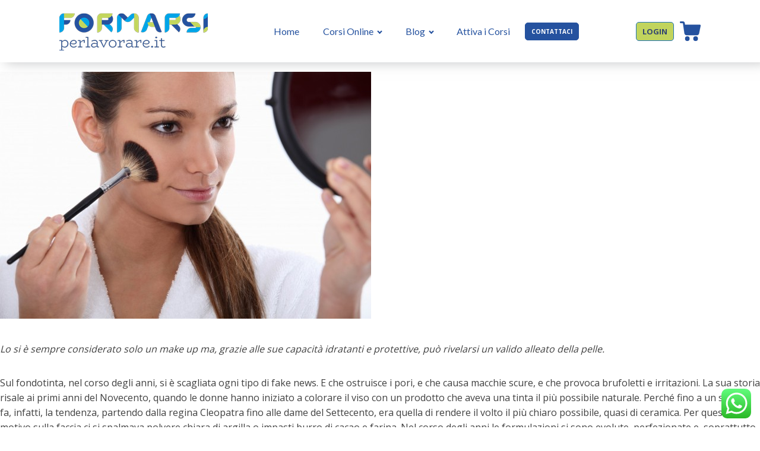

--- FILE ---
content_type: text/html; charset=utf-8
request_url: https://www.formarsiperlavorare.it/fondotinta-il-jolly-nella-trousse/
body_size: 37348
content:
<!DOCTYPE html>
<html lang="it-IT" >
<head><meta charset="UTF-8"><script>if(navigator.userAgent.match(/MSIE|Internet Explorer/i)||navigator.userAgent.match(/Trident\/7\..*?rv:11/i)){var href=document.location.href;if(!href.match(/[?&]nowprocket/)){if(href.indexOf("?")==-1){if(href.indexOf("#")==-1){document.location.href=href+"?nowprocket=1"}else{document.location.href=href.replace("#","?nowprocket=1#")}}else{if(href.indexOf("#")==-1){document.location.href=href+"&nowprocket=1"}else{document.location.href=href.replace("#","&nowprocket=1#")}}}}</script><script>(()=>{class RocketLazyLoadScripts{constructor(){this.v="2.0.3",this.userEvents=["keydown","keyup","mousedown","mouseup","mousemove","mouseover","mouseenter","mouseout","mouseleave","touchmove","touchstart","touchend","touchcancel","wheel","click","dblclick","input","visibilitychange"],this.attributeEvents=["onblur","onclick","oncontextmenu","ondblclick","onfocus","onmousedown","onmouseenter","onmouseleave","onmousemove","onmouseout","onmouseover","onmouseup","onmousewheel","onscroll","onsubmit"]}async t(){this.i(),this.o(),/iP(ad|hone)/.test(navigator.userAgent)&&this.h(),this.u(),this.l(this),this.m(),this.k(this),this.p(this),this._(),await Promise.all([this.R(),this.L()]),this.lastBreath=Date.now(),this.S(this),this.P(),this.D(),this.O(),this.M(),await this.C(this.delayedScripts.normal),await this.C(this.delayedScripts.defer),await this.C(this.delayedScripts.async),this.F("domReady"),await this.T(),await this.j(),await this.I(),this.F("windowLoad"),await this.A(),window.dispatchEvent(new Event("rocket-allScriptsLoaded")),this.everythingLoaded=!0,this.lastTouchEnd&&await new Promise((t=>setTimeout(t,500-Date.now()+this.lastTouchEnd))),this.H(),this.F("all"),this.U(),this.W()}i(){this.CSPIssue=sessionStorage.getItem("rocketCSPIssue"),document.addEventListener("securitypolicyviolation",(t=>{this.CSPIssue||"script-src-elem"!==t.violatedDirective||"data"!==t.blockedURI||(this.CSPIssue=!0,sessionStorage.setItem("rocketCSPIssue",!0))}),{isRocket:!0})}o(){window.addEventListener("pageshow",(t=>{this.persisted=t.persisted,this.realWindowLoadedFired=!0}),{isRocket:!0}),window.addEventListener("pagehide",(()=>{this.onFirstUserAction=null}),{isRocket:!0})}h(){let t;function e(e){t=e}window.addEventListener("touchstart",e,{isRocket:!0}),window.addEventListener("touchend",(function i(o){Math.abs(o.changedTouches[0].pageX-t.changedTouches[0].pageX)<10&&Math.abs(o.changedTouches[0].pageY-t.changedTouches[0].pageY)<10&&o.timeStamp-t.timeStamp<200&&(o.target.dispatchEvent(new PointerEvent("click",{target:o.target,bubbles:!0,cancelable:!0,detail:1})),event.preventDefault(),window.removeEventListener("touchstart",e,{isRocket:!0}),window.removeEventListener("touchend",i,{isRocket:!0}))}),{isRocket:!0})}q(t){this.userActionTriggered||("mousemove"!==t.type||this.firstMousemoveIgnored?"keyup"===t.type||"mouseover"===t.type||"mouseout"===t.type||(this.userActionTriggered=!0,this.onFirstUserAction&&this.onFirstUserAction()):this.firstMousemoveIgnored=!0),"click"===t.type&&t.preventDefault(),this.savedUserEvents.length>0&&(t.stopPropagation(),t.stopImmediatePropagation()),"touchstart"===this.lastEvent&&"touchend"===t.type&&(this.lastTouchEnd=Date.now()),"click"===t.type&&(this.lastTouchEnd=0),this.lastEvent=t.type,this.savedUserEvents.push(t)}u(){this.savedUserEvents=[],this.userEventHandler=this.q.bind(this),this.userEvents.forEach((t=>window.addEventListener(t,this.userEventHandler,{passive:!1,isRocket:!0})))}U(){this.userEvents.forEach((t=>window.removeEventListener(t,this.userEventHandler,{passive:!1,isRocket:!0}))),this.savedUserEvents.forEach((t=>{t.target.dispatchEvent(new window[t.constructor.name](t.type,t))}))}m(){this.eventsMutationObserver=new MutationObserver((t=>{const e="return false";for(const i of t){if("attributes"===i.type){const t=i.target.getAttribute(i.attributeName);t&&t!==e&&(i.target.setAttribute("data-rocket-"+i.attributeName,t),i.target["rocket"+i.attributeName]=new Function("event",t),i.target.setAttribute(i.attributeName,e))}"childList"===i.type&&i.addedNodes.forEach((t=>{if(t.nodeType===Node.ELEMENT_NODE)for(const i of t.attributes)this.attributeEvents.includes(i.name)&&i.value&&""!==i.value&&(t.setAttribute("data-rocket-"+i.name,i.value),t["rocket"+i.name]=new Function("event",i.value),t.setAttribute(i.name,e))}))}})),this.eventsMutationObserver.observe(document,{subtree:!0,childList:!0,attributeFilter:this.attributeEvents})}H(){this.eventsMutationObserver.disconnect(),this.attributeEvents.forEach((t=>{document.querySelectorAll("[data-rocket-"+t+"]").forEach((e=>{e.setAttribute(t,e.getAttribute("data-rocket-"+t)),e.removeAttribute("data-rocket-"+t)}))}))}k(t){Object.defineProperty(HTMLElement.prototype,"onclick",{get(){return this.rocketonclick||null},set(e){this.rocketonclick=e,this.setAttribute(t.everythingLoaded?"onclick":"data-rocket-onclick","this.rocketonclick(event)")}})}S(t){function e(e,i){let o=e[i];e[i]=null,Object.defineProperty(e,i,{get:()=>o,set(s){t.everythingLoaded?o=s:e["rocket"+i]=o=s}})}e(document,"onreadystatechange"),e(window,"onload"),e(window,"onpageshow");try{Object.defineProperty(document,"readyState",{get:()=>t.rocketReadyState,set(e){t.rocketReadyState=e},configurable:!0}),document.readyState="loading"}catch(t){console.log("WPRocket DJE readyState conflict, bypassing")}}l(t){this.originalAddEventListener=EventTarget.prototype.addEventListener,this.originalRemoveEventListener=EventTarget.prototype.removeEventListener,this.savedEventListeners=[],EventTarget.prototype.addEventListener=function(e,i,o){o&&o.isRocket||!t.B(e,this)&&!t.userEvents.includes(e)||t.B(e,this)&&!t.userActionTriggered||e.startsWith("rocket-")||t.everythingLoaded?t.originalAddEventListener.call(this,e,i,o):t.savedEventListeners.push({target:this,remove:!1,type:e,func:i,options:o})},EventTarget.prototype.removeEventListener=function(e,i,o){o&&o.isRocket||!t.B(e,this)&&!t.userEvents.includes(e)||t.B(e,this)&&!t.userActionTriggered||e.startsWith("rocket-")||t.everythingLoaded?t.originalRemoveEventListener.call(this,e,i,o):t.savedEventListeners.push({target:this,remove:!0,type:e,func:i,options:o})}}F(t){"all"===t&&(EventTarget.prototype.addEventListener=this.originalAddEventListener,EventTarget.prototype.removeEventListener=this.originalRemoveEventListener),this.savedEventListeners=this.savedEventListeners.filter((e=>{let i=e.type,o=e.target||window;return"domReady"===t&&"DOMContentLoaded"!==i&&"readystatechange"!==i||("windowLoad"===t&&"load"!==i&&"readystatechange"!==i&&"pageshow"!==i||(this.B(i,o)&&(i="rocket-"+i),e.remove?o.removeEventListener(i,e.func,e.options):o.addEventListener(i,e.func,e.options),!1))}))}p(t){let e;function i(e){return t.everythingLoaded?e:e.split(" ").map((t=>"load"===t||t.startsWith("load.")?"rocket-jquery-load":t)).join(" ")}function o(o){function s(e){const s=o.fn[e];o.fn[e]=o.fn.init.prototype[e]=function(){return this[0]===window&&t.userActionTriggered&&("string"==typeof arguments[0]||arguments[0]instanceof String?arguments[0]=i(arguments[0]):"object"==typeof arguments[0]&&Object.keys(arguments[0]).forEach((t=>{const e=arguments[0][t];delete arguments[0][t],arguments[0][i(t)]=e}))),s.apply(this,arguments),this}}if(o&&o.fn&&!t.allJQueries.includes(o)){const e={DOMContentLoaded:[],"rocket-DOMContentLoaded":[]};for(const t in e)document.addEventListener(t,(()=>{e[t].forEach((t=>t()))}),{isRocket:!0});o.fn.ready=o.fn.init.prototype.ready=function(i){function s(){parseInt(o.fn.jquery)>2?setTimeout((()=>i.bind(document)(o))):i.bind(document)(o)}return t.realDomReadyFired?!t.userActionTriggered||t.fauxDomReadyFired?s():e["rocket-DOMContentLoaded"].push(s):e.DOMContentLoaded.push(s),o([])},s("on"),s("one"),s("off"),t.allJQueries.push(o)}e=o}t.allJQueries=[],o(window.jQuery),Object.defineProperty(window,"jQuery",{get:()=>e,set(t){o(t)}})}P(){const t=new Map;document.write=document.writeln=function(e){const i=document.currentScript,o=document.createRange(),s=i.parentElement;let n=t.get(i);void 0===n&&(n=i.nextSibling,t.set(i,n));const c=document.createDocumentFragment();o.setStart(c,0),c.appendChild(o.createContextualFragment(e)),s.insertBefore(c,n)}}async R(){return new Promise((t=>{this.userActionTriggered?t():this.onFirstUserAction=t}))}async L(){return new Promise((t=>{document.addEventListener("DOMContentLoaded",(()=>{this.realDomReadyFired=!0,t()}),{isRocket:!0})}))}async I(){return this.realWindowLoadedFired?Promise.resolve():new Promise((t=>{window.addEventListener("load",t,{isRocket:!0})}))}M(){this.pendingScripts=[];this.scriptsMutationObserver=new MutationObserver((t=>{for(const e of t)e.addedNodes.forEach((t=>{"SCRIPT"!==t.tagName||t.noModule||t.isWPRocket||this.pendingScripts.push({script:t,promise:new Promise((e=>{const i=()=>{const i=this.pendingScripts.findIndex((e=>e.script===t));i>=0&&this.pendingScripts.splice(i,1),e()};t.addEventListener("load",i,{isRocket:!0}),t.addEventListener("error",i,{isRocket:!0}),setTimeout(i,1e3)}))})}))})),this.scriptsMutationObserver.observe(document,{childList:!0,subtree:!0})}async j(){await this.J(),this.pendingScripts.length?(await this.pendingScripts[0].promise,await this.j()):this.scriptsMutationObserver.disconnect()}D(){this.delayedScripts={normal:[],async:[],defer:[]},document.querySelectorAll("script[type$=rocketlazyloadscript]").forEach((t=>{t.hasAttribute("data-rocket-src")?t.hasAttribute("async")&&!1!==t.async?this.delayedScripts.async.push(t):t.hasAttribute("defer")&&!1!==t.defer||"module"===t.getAttribute("data-rocket-type")?this.delayedScripts.defer.push(t):this.delayedScripts.normal.push(t):this.delayedScripts.normal.push(t)}))}async _(){await this.L();let t=[];document.querySelectorAll("script[type$=rocketlazyloadscript][data-rocket-src]").forEach((e=>{let i=e.getAttribute("data-rocket-src");if(i&&!i.startsWith("data:")){i.startsWith("//")&&(i=location.protocol+i);try{const o=new URL(i).origin;o!==location.origin&&t.push({src:o,crossOrigin:e.crossOrigin||"module"===e.getAttribute("data-rocket-type")})}catch(t){}}})),t=[...new Map(t.map((t=>[JSON.stringify(t),t]))).values()],this.N(t,"preconnect")}async $(t){if(await this.G(),!0!==t.noModule||!("noModule"in HTMLScriptElement.prototype))return new Promise((e=>{let i;function o(){(i||t).setAttribute("data-rocket-status","executed"),e()}try{if(navigator.userAgent.includes("Firefox/")||""===navigator.vendor||this.CSPIssue)i=document.createElement("script"),[...t.attributes].forEach((t=>{let e=t.nodeName;"type"!==e&&("data-rocket-type"===e&&(e="type"),"data-rocket-src"===e&&(e="src"),i.setAttribute(e,t.nodeValue))})),t.text&&(i.text=t.text),t.nonce&&(i.nonce=t.nonce),i.hasAttribute("src")?(i.addEventListener("load",o,{isRocket:!0}),i.addEventListener("error",(()=>{i.setAttribute("data-rocket-status","failed-network"),e()}),{isRocket:!0}),setTimeout((()=>{i.isConnected||e()}),1)):(i.text=t.text,o()),i.isWPRocket=!0,t.parentNode.replaceChild(i,t);else{const i=t.getAttribute("data-rocket-type"),s=t.getAttribute("data-rocket-src");i?(t.type=i,t.removeAttribute("data-rocket-type")):t.removeAttribute("type"),t.addEventListener("load",o,{isRocket:!0}),t.addEventListener("error",(i=>{this.CSPIssue&&i.target.src.startsWith("data:")?(console.log("WPRocket: CSP fallback activated"),t.removeAttribute("src"),this.$(t).then(e)):(t.setAttribute("data-rocket-status","failed-network"),e())}),{isRocket:!0}),s?(t.fetchPriority="high",t.removeAttribute("data-rocket-src"),t.src=s):t.src="data:text/javascript;base64,"+window.btoa(unescape(encodeURIComponent(t.text)))}}catch(i){t.setAttribute("data-rocket-status","failed-transform"),e()}}));t.setAttribute("data-rocket-status","skipped")}async C(t){const e=t.shift();return e?(e.isConnected&&await this.$(e),this.C(t)):Promise.resolve()}O(){this.N([...this.delayedScripts.normal,...this.delayedScripts.defer,...this.delayedScripts.async],"preload")}N(t,e){this.trash=this.trash||[];let i=!0;var o=document.createDocumentFragment();t.forEach((t=>{const s=t.getAttribute&&t.getAttribute("data-rocket-src")||t.src;if(s&&!s.startsWith("data:")){const n=document.createElement("link");n.href=s,n.rel=e,"preconnect"!==e&&(n.as="script",n.fetchPriority=i?"high":"low"),t.getAttribute&&"module"===t.getAttribute("data-rocket-type")&&(n.crossOrigin=!0),t.crossOrigin&&(n.crossOrigin=t.crossOrigin),t.integrity&&(n.integrity=t.integrity),t.nonce&&(n.nonce=t.nonce),o.appendChild(n),this.trash.push(n),i=!1}})),document.head.appendChild(o)}W(){this.trash.forEach((t=>t.remove()))}async T(){try{document.readyState="interactive"}catch(t){}this.fauxDomReadyFired=!0;try{await this.G(),document.dispatchEvent(new Event("rocket-readystatechange")),await this.G(),document.rocketonreadystatechange&&document.rocketonreadystatechange(),await this.G(),document.dispatchEvent(new Event("rocket-DOMContentLoaded")),await this.G(),window.dispatchEvent(new Event("rocket-DOMContentLoaded"))}catch(t){console.error(t)}}async A(){try{document.readyState="complete"}catch(t){}try{await this.G(),document.dispatchEvent(new Event("rocket-readystatechange")),await this.G(),document.rocketonreadystatechange&&document.rocketonreadystatechange(),await this.G(),window.dispatchEvent(new Event("rocket-load")),await this.G(),window.rocketonload&&window.rocketonload(),await this.G(),this.allJQueries.forEach((t=>t(window).trigger("rocket-jquery-load"))),await this.G();const t=new Event("rocket-pageshow");t.persisted=this.persisted,window.dispatchEvent(t),await this.G(),window.rocketonpageshow&&window.rocketonpageshow({persisted:this.persisted})}catch(t){console.error(t)}}async G(){Date.now()-this.lastBreath>45&&(await this.J(),this.lastBreath=Date.now())}async J(){return document.hidden?new Promise((t=>setTimeout(t))):new Promise((t=>requestAnimationFrame(t)))}B(t,e){return e===document&&"readystatechange"===t||(e===document&&"DOMContentLoaded"===t||(e===window&&"DOMContentLoaded"===t||(e===window&&"load"===t||e===window&&"pageshow"===t)))}static run(){(new RocketLazyLoadScripts).t()}}RocketLazyLoadScripts.run()})();</script>

<meta name="viewport" content="width=device-width, initial-scale=1.0">
<!-- WP_HEAD() START -->
<title>Fondotinta, il jolly nella trousse - FormarsiperLavorare.it</title><link rel="preload" data-rocket-preload as="style" href="https://fonts.googleapis.com/css?family=Open%20Sans%3A100%2C200%2C300%2C400%2C500%2C600%2C700%2C800%2C900%7CLato%3A100%2C200%2C300%2C400%2C500%2C600%2C700%2C800%2C900%7CLora%3A100%2C200%2C300%2C400%2C500%2C600%2C700%2C800%2C900&#038;display=swap" /><link rel="stylesheet" href="https://fonts.googleapis.com/css?family=Open%20Sans%3A100%2C200%2C300%2C400%2C500%2C600%2C700%2C800%2C900%7CLato%3A100%2C200%2C300%2C400%2C500%2C600%2C700%2C800%2C900%7CLora%3A100%2C200%2C300%2C400%2C500%2C600%2C700%2C800%2C900&#038;display=swap" media="print" onload="this.media='all'" /><noscript><link rel="stylesheet" href="https://fonts.googleapis.com/css?family=Open%20Sans%3A100%2C200%2C300%2C400%2C500%2C600%2C700%2C800%2C900%7CLato%3A100%2C200%2C300%2C400%2C500%2C600%2C700%2C800%2C900%7CLora%3A100%2C200%2C300%2C400%2C500%2C600%2C700%2C800%2C900&#038;display=swap" /></noscript>


<meta name='robots' content='max-image-preview:large' />
<link rel='dns-prefetch' href='//www.googletagmanager.com' />
<link href='https://fonts.gstatic.com' crossorigin rel='preconnect' />
<link rel="alternate" title="oEmbed (JSON)" type="application/json+oembed" href="https://www.formarsiperlavorare.it/wp-json/oembed/1.0/embed?url=https%3A%2F%2Fwww.formarsiperlavorare.it%2Ffondotinta-il-jolly-nella-trousse%2F" />
<link rel="alternate" title="oEmbed (XML)" type="text/xml+oembed" href="https://www.formarsiperlavorare.it/wp-json/oembed/1.0/embed?url=https%3A%2F%2Fwww.formarsiperlavorare.it%2Ffondotinta-il-jolly-nella-trousse%2F&#038;format=xml" />
<style id='wp-img-auto-sizes-contain-inline-css' type='text/css'>
img:is([sizes=auto i],[sizes^="auto," i]){contain-intrinsic-size:3000px 1500px}
/*# sourceURL=wp-img-auto-sizes-contain-inline-css */
</style>
<link rel='stylesheet' id='lfb_frontend-libs-css' href='https://www.formarsiperlavorare.it/wp-content/plugins/WP_Estimation_Form/assets/css/lfb_frontendPackedLibs.min.css?ver=10.174' type='text/css' media='all' />
<link rel='stylesheet' id='lfb_frontend-css' href='https://www.formarsiperlavorare.it/wp-content/plugins/WP_Estimation_Form/assets/css/lfb_forms.min.css?ver=10.174' type='text/css' media='all' />
<link rel='stylesheet' id='grassblade-css' href='https://www.formarsiperlavorare.it/wp-content/plugins/grassblade/css/styles.css?ver=6.0.0' type='text/css' media='all' />
<link rel='stylesheet' id='grassblade-frontend-css' href='https://www.formarsiperlavorare.it/wp-content/plugins/grassblade/css/frontend-styles.css?ver=6.0.0' type='text/css' media='all' />
<link rel='stylesheet' id='wooco-blocks-css' href='https://www.formarsiperlavorare.it/wp-content/plugins/wpc-composite-products/assets/css/blocks.css?ver=7.6.4' type='text/css' media='all' />
<link rel='stylesheet' id='fattura24-billing-block-fattura24-checkout-block-css' href='https://www.formarsiperlavorare.it/wp-content/plugins/fattura24/fattura24-billing-block/build/style-fattura24-billing-block.css?ver=0.2.0' type='text/css' media='all' />
<link rel='stylesheet' id='fattura24-billing-block-blocks-integration-css' href='https://www.formarsiperlavorare.it/wp-content/plugins/fattura24/fattura24-billing-block/build/style-index.css?ver=0.2.0' type='text/css' media='all' />
<link rel='stylesheet' id='ht_ctc_main_css-css' href='https://www.formarsiperlavorare.it/wp-content/plugins/click-to-chat-for-whatsapp/new/inc/assets/css/main.css?ver=4.36' type='text/css' media='all' />
<link rel='stylesheet' id='wp-block-library-css' href='https://www.formarsiperlavorare.it/wp-includes/css/dist/block-library/style.min.css?ver=6.9' type='text/css' media='all' />
<link rel='stylesheet' id='wc-blocks-style-css' href='https://www.formarsiperlavorare.it/wp-content/plugins/woocommerce/assets/client/blocks/wc-blocks.css?ver=wc-10.3.7' type='text/css' media='all' />
<style id='global-styles-inline-css' type='text/css'>
:root{--wp--preset--aspect-ratio--square: 1;--wp--preset--aspect-ratio--4-3: 4/3;--wp--preset--aspect-ratio--3-4: 3/4;--wp--preset--aspect-ratio--3-2: 3/2;--wp--preset--aspect-ratio--2-3: 2/3;--wp--preset--aspect-ratio--16-9: 16/9;--wp--preset--aspect-ratio--9-16: 9/16;--wp--preset--color--black: #000000;--wp--preset--color--cyan-bluish-gray: #abb8c3;--wp--preset--color--white: #ffffff;--wp--preset--color--pale-pink: #f78da7;--wp--preset--color--vivid-red: #cf2e2e;--wp--preset--color--luminous-vivid-orange: #ff6900;--wp--preset--color--luminous-vivid-amber: #fcb900;--wp--preset--color--light-green-cyan: #7bdcb5;--wp--preset--color--vivid-green-cyan: #00d084;--wp--preset--color--pale-cyan-blue: #8ed1fc;--wp--preset--color--vivid-cyan-blue: #0693e3;--wp--preset--color--vivid-purple: #9b51e0;--wp--preset--color--ast-global-color-0: var(--ast-global-color-0);--wp--preset--color--ast-global-color-1: var(--ast-global-color-1);--wp--preset--color--ast-global-color-2: var(--ast-global-color-2);--wp--preset--color--ast-global-color-3: var(--ast-global-color-3);--wp--preset--color--ast-global-color-4: var(--ast-global-color-4);--wp--preset--color--ast-global-color-5: var(--ast-global-color-5);--wp--preset--color--ast-global-color-6: var(--ast-global-color-6);--wp--preset--color--ast-global-color-7: var(--ast-global-color-7);--wp--preset--color--ast-global-color-8: var(--ast-global-color-8);--wp--preset--gradient--vivid-cyan-blue-to-vivid-purple: linear-gradient(135deg,rgb(6,147,227) 0%,rgb(155,81,224) 100%);--wp--preset--gradient--light-green-cyan-to-vivid-green-cyan: linear-gradient(135deg,rgb(122,220,180) 0%,rgb(0,208,130) 100%);--wp--preset--gradient--luminous-vivid-amber-to-luminous-vivid-orange: linear-gradient(135deg,rgb(252,185,0) 0%,rgb(255,105,0) 100%);--wp--preset--gradient--luminous-vivid-orange-to-vivid-red: linear-gradient(135deg,rgb(255,105,0) 0%,rgb(207,46,46) 100%);--wp--preset--gradient--very-light-gray-to-cyan-bluish-gray: linear-gradient(135deg,rgb(238,238,238) 0%,rgb(169,184,195) 100%);--wp--preset--gradient--cool-to-warm-spectrum: linear-gradient(135deg,rgb(74,234,220) 0%,rgb(151,120,209) 20%,rgb(207,42,186) 40%,rgb(238,44,130) 60%,rgb(251,105,98) 80%,rgb(254,248,76) 100%);--wp--preset--gradient--blush-light-purple: linear-gradient(135deg,rgb(255,206,236) 0%,rgb(152,150,240) 100%);--wp--preset--gradient--blush-bordeaux: linear-gradient(135deg,rgb(254,205,165) 0%,rgb(254,45,45) 50%,rgb(107,0,62) 100%);--wp--preset--gradient--luminous-dusk: linear-gradient(135deg,rgb(255,203,112) 0%,rgb(199,81,192) 50%,rgb(65,88,208) 100%);--wp--preset--gradient--pale-ocean: linear-gradient(135deg,rgb(255,245,203) 0%,rgb(182,227,212) 50%,rgb(51,167,181) 100%);--wp--preset--gradient--electric-grass: linear-gradient(135deg,rgb(202,248,128) 0%,rgb(113,206,126) 100%);--wp--preset--gradient--midnight: linear-gradient(135deg,rgb(2,3,129) 0%,rgb(40,116,252) 100%);--wp--preset--font-size--small: 13px;--wp--preset--font-size--medium: 20px;--wp--preset--font-size--large: 36px;--wp--preset--font-size--x-large: 42px;--wp--preset--spacing--20: 0.44rem;--wp--preset--spacing--30: 0.67rem;--wp--preset--spacing--40: 1rem;--wp--preset--spacing--50: 1.5rem;--wp--preset--spacing--60: 2.25rem;--wp--preset--spacing--70: 3.38rem;--wp--preset--spacing--80: 5.06rem;--wp--preset--shadow--natural: 6px 6px 9px rgba(0, 0, 0, 0.2);--wp--preset--shadow--deep: 12px 12px 50px rgba(0, 0, 0, 0.4);--wp--preset--shadow--sharp: 6px 6px 0px rgba(0, 0, 0, 0.2);--wp--preset--shadow--outlined: 6px 6px 0px -3px rgb(255, 255, 255), 6px 6px rgb(0, 0, 0);--wp--preset--shadow--crisp: 6px 6px 0px rgb(0, 0, 0);}:root :where(.is-layout-flow) > :first-child{margin-block-start: 0;}:root :where(.is-layout-flow) > :last-child{margin-block-end: 0;}:root :where(.is-layout-flow) > *{margin-block-start: 24px;margin-block-end: 0;}:root :where(.is-layout-constrained) > :first-child{margin-block-start: 0;}:root :where(.is-layout-constrained) > :last-child{margin-block-end: 0;}:root :where(.is-layout-constrained) > *{margin-block-start: 24px;margin-block-end: 0;}:root :where(.is-layout-flex){gap: 24px;}:root :where(.is-layout-grid){gap: 24px;}body .is-layout-flex{display: flex;}.is-layout-flex{flex-wrap: wrap;align-items: center;}.is-layout-flex > :is(*, div){margin: 0;}body .is-layout-grid{display: grid;}.is-layout-grid > :is(*, div){margin: 0;}.has-black-color{color: var(--wp--preset--color--black) !important;}.has-cyan-bluish-gray-color{color: var(--wp--preset--color--cyan-bluish-gray) !important;}.has-white-color{color: var(--wp--preset--color--white) !important;}.has-pale-pink-color{color: var(--wp--preset--color--pale-pink) !important;}.has-vivid-red-color{color: var(--wp--preset--color--vivid-red) !important;}.has-luminous-vivid-orange-color{color: var(--wp--preset--color--luminous-vivid-orange) !important;}.has-luminous-vivid-amber-color{color: var(--wp--preset--color--luminous-vivid-amber) !important;}.has-light-green-cyan-color{color: var(--wp--preset--color--light-green-cyan) !important;}.has-vivid-green-cyan-color{color: var(--wp--preset--color--vivid-green-cyan) !important;}.has-pale-cyan-blue-color{color: var(--wp--preset--color--pale-cyan-blue) !important;}.has-vivid-cyan-blue-color{color: var(--wp--preset--color--vivid-cyan-blue) !important;}.has-vivid-purple-color{color: var(--wp--preset--color--vivid-purple) !important;}.has-black-background-color{background-color: var(--wp--preset--color--black) !important;}.has-cyan-bluish-gray-background-color{background-color: var(--wp--preset--color--cyan-bluish-gray) !important;}.has-white-background-color{background-color: var(--wp--preset--color--white) !important;}.has-pale-pink-background-color{background-color: var(--wp--preset--color--pale-pink) !important;}.has-vivid-red-background-color{background-color: var(--wp--preset--color--vivid-red) !important;}.has-luminous-vivid-orange-background-color{background-color: var(--wp--preset--color--luminous-vivid-orange) !important;}.has-luminous-vivid-amber-background-color{background-color: var(--wp--preset--color--luminous-vivid-amber) !important;}.has-light-green-cyan-background-color{background-color: var(--wp--preset--color--light-green-cyan) !important;}.has-vivid-green-cyan-background-color{background-color: var(--wp--preset--color--vivid-green-cyan) !important;}.has-pale-cyan-blue-background-color{background-color: var(--wp--preset--color--pale-cyan-blue) !important;}.has-vivid-cyan-blue-background-color{background-color: var(--wp--preset--color--vivid-cyan-blue) !important;}.has-vivid-purple-background-color{background-color: var(--wp--preset--color--vivid-purple) !important;}.has-black-border-color{border-color: var(--wp--preset--color--black) !important;}.has-cyan-bluish-gray-border-color{border-color: var(--wp--preset--color--cyan-bluish-gray) !important;}.has-white-border-color{border-color: var(--wp--preset--color--white) !important;}.has-pale-pink-border-color{border-color: var(--wp--preset--color--pale-pink) !important;}.has-vivid-red-border-color{border-color: var(--wp--preset--color--vivid-red) !important;}.has-luminous-vivid-orange-border-color{border-color: var(--wp--preset--color--luminous-vivid-orange) !important;}.has-luminous-vivid-amber-border-color{border-color: var(--wp--preset--color--luminous-vivid-amber) !important;}.has-light-green-cyan-border-color{border-color: var(--wp--preset--color--light-green-cyan) !important;}.has-vivid-green-cyan-border-color{border-color: var(--wp--preset--color--vivid-green-cyan) !important;}.has-pale-cyan-blue-border-color{border-color: var(--wp--preset--color--pale-cyan-blue) !important;}.has-vivid-cyan-blue-border-color{border-color: var(--wp--preset--color--vivid-cyan-blue) !important;}.has-vivid-purple-border-color{border-color: var(--wp--preset--color--vivid-purple) !important;}.has-vivid-cyan-blue-to-vivid-purple-gradient-background{background: var(--wp--preset--gradient--vivid-cyan-blue-to-vivid-purple) !important;}.has-light-green-cyan-to-vivid-green-cyan-gradient-background{background: var(--wp--preset--gradient--light-green-cyan-to-vivid-green-cyan) !important;}.has-luminous-vivid-amber-to-luminous-vivid-orange-gradient-background{background: var(--wp--preset--gradient--luminous-vivid-amber-to-luminous-vivid-orange) !important;}.has-luminous-vivid-orange-to-vivid-red-gradient-background{background: var(--wp--preset--gradient--luminous-vivid-orange-to-vivid-red) !important;}.has-very-light-gray-to-cyan-bluish-gray-gradient-background{background: var(--wp--preset--gradient--very-light-gray-to-cyan-bluish-gray) !important;}.has-cool-to-warm-spectrum-gradient-background{background: var(--wp--preset--gradient--cool-to-warm-spectrum) !important;}.has-blush-light-purple-gradient-background{background: var(--wp--preset--gradient--blush-light-purple) !important;}.has-blush-bordeaux-gradient-background{background: var(--wp--preset--gradient--blush-bordeaux) !important;}.has-luminous-dusk-gradient-background{background: var(--wp--preset--gradient--luminous-dusk) !important;}.has-pale-ocean-gradient-background{background: var(--wp--preset--gradient--pale-ocean) !important;}.has-electric-grass-gradient-background{background: var(--wp--preset--gradient--electric-grass) !important;}.has-midnight-gradient-background{background: var(--wp--preset--gradient--midnight) !important;}.has-small-font-size{font-size: var(--wp--preset--font-size--small) !important;}.has-medium-font-size{font-size: var(--wp--preset--font-size--medium) !important;}.has-large-font-size{font-size: var(--wp--preset--font-size--large) !important;}.has-x-large-font-size{font-size: var(--wp--preset--font-size--x-large) !important;}
/*# sourceURL=global-styles-inline-css */
</style>

<style id='classic-theme-styles-inline-css' type='text/css'>
/*! This file is auto-generated */
.wp-block-button__link{color:#fff;background-color:#32373c;border-radius:9999px;box-shadow:none;text-decoration:none;padding:calc(.667em + 2px) calc(1.333em + 2px);font-size:1.125em}.wp-block-file__button{background:#32373c;color:#fff;text-decoration:none}
/*# sourceURL=/wp-includes/css/classic-themes.min.css */
</style>
<link rel='stylesheet' id='fattura24-css' href='https://www.formarsiperlavorare.it/wp-content/plugins/fattura24/src/css/style.css?ver=1.0.0' type='text/css' media='all' />
<link rel='stylesheet' id='public-style-css' href='https://www.formarsiperlavorare.it/wp-content/plugins/oxygen-tutor-lms/assets/css/public.css?ver=6.9' type='text/css' media='all' />
<link rel='stylesheet' id='oxygen-aos-css' href='https://www.formarsiperlavorare.it/wp-content/plugins/oxygen/component-framework/vendor/aos/aos.css?ver=6.9' type='text/css' media='all' />
<link rel='stylesheet' id='oxygen-css' href='https://www.formarsiperlavorare.it/wp-content/plugins/oxygen/component-framework/oxygen.css?ver=4.9.5' type='text/css' media='all' />
<link rel='stylesheet' id='tutor-icon-css' href='https://www.formarsiperlavorare.it/wp-content/plugins/tutor/assets/css/tutor-icon.min.css?ver=3.9.3' type='text/css' media='all' />
<link rel='stylesheet' id='tutor-css' href='https://www.formarsiperlavorare.it/wp-content/plugins/tutor/assets/css/tutor.min.css?ver=3.9.3' type='text/css' media='all' />
<style id='tutor-inline-css' type='text/css'>

		.tutor-google-meet-meeting.tutor-active .tutor-icon-angle-right {
			display: inline-block;
			transform: rotate(90deg);
		}
		.tutor-google-meet-meeting .tutor-icon-angle-right {
			color: #3e64de;
			font-size: 16px;
		}
/*# sourceURL=tutor-inline-css */
</style>
<link rel='stylesheet' id='tutor-frontend-css' href='https://www.formarsiperlavorare.it/wp-content/plugins/tutor/assets/css/tutor-front.min.css?ver=3.9.3' type='text/css' media='all' />
<style id='tutor-frontend-inline-css' type='text/css'>
.mce-notification.mce-notification-error{display: none !important;}
:root{--tutor-color-primary:#3e64de;--tutor-color-primary-rgb:62, 100, 222;--tutor-color-primary-hover:#395bca;--tutor-color-primary-hover-rgb:57, 91, 202;--tutor-body-color:#000000;--tutor-body-color-rgb:0, 0, 0;--tutor-border-color:#cdcfd5;--tutor-border-color-rgb:205, 207, 213;--tutor-color-gray:#e3e5eb;--tutor-color-gray-rgb:227, 229, 235;}
/*# sourceURL=tutor-frontend-inline-css */
</style>
<link rel='stylesheet' id='tutor-prism-css-css' href='https://www.formarsiperlavorare.it/wp-content/plugins/tutor-pro/assets/lib/codesample/prism.css?ver=3.9.3' type='text/css' media='all' />
<link rel='stylesheet' id='tutor-pro-front-css' href='https://www.formarsiperlavorare.it/wp-content/plugins/tutor-pro/assets/css/front.css?ver=3.9.3' type='text/css' media='all' />
<link rel='stylesheet' id='enrollment-frontend-css-css' href='https://www.formarsiperlavorare.it/wp-content/plugins/tutor-pro/addons/enrollments/assets/css/enroll.css?ver=3.9.3' type='text/css' media='all' />
<link rel='stylesheet' id='tutor-pn-registrar-css-css' href='https://www.formarsiperlavorare.it/wp-content/plugins/tutor-pro/addons/tutor-notifications/assets/css/permission.css?ver=3.9.3' type='text/css' media='all' />
<link rel='stylesheet' id='woocommerce-layout-css' href='https://www.formarsiperlavorare.it/wp-content/plugins/woocommerce/assets/css/woocommerce-layout.css?ver=10.3.7' type='text/css' media='all' />
<link rel='stylesheet' id='woocommerce-smallscreen-css' href='https://www.formarsiperlavorare.it/wp-content/plugins/woocommerce/assets/css/woocommerce-smallscreen.css?ver=10.3.7' type='text/css' media='only screen and (max-width: 768px)' />
<link rel='stylesheet' id='woocommerce-general-css' href='https://www.formarsiperlavorare.it/wp-content/plugins/woocommerce/assets/css/woocommerce.css?ver=10.3.7' type='text/css' media='all' />
<style id='woocommerce-inline-inline-css' type='text/css'>
.woocommerce form .form-row .required { visibility: visible; }
/*# sourceURL=woocommerce-inline-inline-css */
</style>
<link rel='stylesheet' id='gens-raf-css' href='https://www.formarsiperlavorare.it/wp-content/plugins/wpgens-refer-a-friend-premium/assets/css/gens-raf.css?ver=2.3.15' type='text/css' media='all' />
<link rel='stylesheet' id='metorik-css-css' href='https://www.formarsiperlavorare.it/wp-content/plugins/metorik-helper/assets/css/metorik.css?ver=2.0.10' type='text/css' media='all' />
<link rel='stylesheet' id='photoswipe-css' href='https://www.formarsiperlavorare.it/wp-content/plugins/woocommerce/assets/css/photoswipe/photoswipe.min.css?ver=10.3.7' type='text/css' media='all' />
<link rel='stylesheet' id='photoswipe-default-skin-css' href='https://www.formarsiperlavorare.it/wp-content/plugins/woocommerce/assets/css/photoswipe/default-skin/default-skin.min.css?ver=10.3.7' type='text/css' media='all' />
<link rel='stylesheet' id='wooco-frontend-css' href='https://www.formarsiperlavorare.it/wp-content/plugins/wpc-composite-products/assets/css/frontend.css?ver=7.6.4' type='text/css' media='all' />
<link rel='stylesheet' id='brands-styles-css' href='https://www.formarsiperlavorare.it/wp-content/plugins/woocommerce/assets/css/brands.css?ver=10.3.7' type='text/css' media='all' />
<script type="text/javascript" src="https://www.formarsiperlavorare.it/wp-includes/js/jquery/jquery.min.js?ver=3.7.1" id="jquery-core-js" data-rocket-defer defer></script>
<script type="text/javascript" src="https://www.formarsiperlavorare.it/wp-includes/js/jquery/jquery-migrate.min.js?ver=3.4.1" id="jquery-migrate-js" data-rocket-defer defer></script>
<script type="text/javascript" src="https://www.formarsiperlavorare.it/wp-includes/js/jquery/ui/core.min.js?ver=1.13.3" id="jquery-ui-core-js" data-rocket-defer defer></script>
<script type="text/javascript" src="https://www.formarsiperlavorare.it/wp-includes/js/jquery/ui/tooltip.min.js?ver=1.13.3" id="jquery-ui-tooltip-js" data-rocket-defer defer></script>
<script type="text/javascript" src="https://www.formarsiperlavorare.it/wp-includes/js/jquery/ui/mouse.min.js?ver=1.13.3" id="jquery-ui-mouse-js" data-rocket-defer defer></script>
<script type="text/javascript" src="https://www.formarsiperlavorare.it/wp-includes/js/jquery/ui/slider.min.js?ver=1.13.3" id="jquery-ui-slider-js" data-rocket-defer defer></script>
<script type="text/javascript" src="https://www.formarsiperlavorare.it/wp-includes/js/jquery/ui/datepicker.min.js?ver=1.13.3" id="jquery-ui-datepicker-js" data-rocket-defer defer></script>
<script type="text/javascript" id="jquery-ui-datepicker-js-after">window.addEventListener('DOMContentLoaded', function() {
/* <![CDATA[ */
jQuery(function(jQuery){jQuery.datepicker.setDefaults({"closeText":"Chiudi","currentText":"Oggi","monthNames":["Gennaio","Febbraio","Marzo","Aprile","Maggio","Giugno","Luglio","Agosto","Settembre","Ottobre","Novembre","Dicembre"],"monthNamesShort":["Gen","Feb","Mar","Apr","Mag","Giu","Lug","Ago","Set","Ott","Nov","Dic"],"nextText":"Prossimo","prevText":"Precedente","dayNames":["domenica","luned\u00ec","marted\u00ec","mercoled\u00ec","gioved\u00ec","venerd\u00ec","sabato"],"dayNamesShort":["Dom","Lun","Mar","Mer","Gio","Ven","Sab"],"dayNamesMin":["D","L","M","M","G","V","S"],"dateFormat":"dd/mm/yy","firstDay":1,"isRTL":false});});
//# sourceURL=jquery-ui-datepicker-js-after
/* ]]> */
});</script>
<script type="text/javascript" src="https://www.formarsiperlavorare.it/wp-includes/js/jquery/ui/effect.min.js?ver=1.13.3" id="jquery-effects-core-js" data-rocket-defer defer></script>
<script type="text/javascript" src="https://www.formarsiperlavorare.it/wp-includes/js/jquery/ui/menu.min.js?ver=1.13.3" id="jquery-ui-menu-js" data-rocket-defer defer></script>
<script type="text/javascript" src="https://www.formarsiperlavorare.it/wp-includes/js/dist/dom-ready.min.js?ver=f77871ff7694fffea381" id="wp-dom-ready-js" data-rocket-defer defer></script>
<script type="text/javascript" src="https://www.formarsiperlavorare.it/wp-includes/js/dist/hooks.min.js?ver=dd5603f07f9220ed27f1" id="wp-hooks-js"></script>
<script type="text/javascript" src="https://www.formarsiperlavorare.it/wp-includes/js/dist/i18n.min.js?ver=c26c3dc7bed366793375" id="wp-i18n-js"></script>
<script type="text/javascript" id="wp-i18n-js-after">
/* <![CDATA[ */
wp.i18n.setLocaleData( { 'text direction\u0004ltr': [ 'ltr' ] } );
//# sourceURL=wp-i18n-js-after
/* ]]> */
</script>
<script type="rocketlazyloadscript" data-rocket-type="text/javascript" id="wp-a11y-js-translations">
/* <![CDATA[ */
( function( domain, translations ) {
	var localeData = translations.locale_data[ domain ] || translations.locale_data.messages;
	localeData[""].domain = domain;
	wp.i18n.setLocaleData( localeData, domain );
} )( "default", {"translation-revision-date":"2025-12-01 17:41:18+0000","generator":"GlotPress\/4.0.3","domain":"messages","locale_data":{"messages":{"":{"domain":"messages","plural-forms":"nplurals=2; plural=n != 1;","lang":"it"},"Notifications":["Notifiche"]}},"comment":{"reference":"wp-includes\/js\/dist\/a11y.js"}} );
//# sourceURL=wp-a11y-js-translations
/* ]]> */
</script>
<script type="text/javascript" src="https://www.formarsiperlavorare.it/wp-includes/js/dist/a11y.min.js?ver=cb460b4676c94bd228ed" id="wp-a11y-js" data-rocket-defer defer></script>
<script type="text/javascript" src="https://www.formarsiperlavorare.it/wp-includes/js/jquery/ui/autocomplete.min.js?ver=1.13.3" id="jquery-ui-autocomplete-js" data-rocket-defer defer></script>
<script type="text/javascript" src="https://www.formarsiperlavorare.it/wp-content/plugins/WP_Estimation_Form/assets/js/jquery.ui.touch-punch.min.js?ver=10.174" id="touchpunch-js" data-rocket-defer defer></script>
<script type="text/javascript" src="https://www.formarsiperlavorare.it/wp-content/plugins/WP_Estimation_Form/assets/js/lfb_frontendPackedLibs.min.js?ver=10.174" id="lfb_frontend-libs-js" data-rocket-defer defer></script>
<script type="text/javascript" src="https://www.formarsiperlavorare.it/wp-content/plugins/WP_Estimation_Form/assets/js/datepickerLocale/bootstrap-datetimepicker.it.js?ver=10.174" id="lfb_datetimepicker-locale-it-js" data-rocket-defer defer></script>
<script type="text/javascript" id="lfb_frontend-js-extra">
/* <![CDATA[ */
var lfb_forms = [{"currentRef":0,"refVarName":"ref","homeUrl":"https://www.formarsiperlavorare.it","ajaxurl":"https://www.formarsiperlavorare.it/wp-admin/admin-ajax.php","initialPrice":"0","max_price":"0","percentToPay":"100","fixedToPay":"100","payMode":"","currency":"","currencyPosition":"right","intro_enabled":"0","save_to_cart":"0","save_to_cart_edd":"0","colorA":"#0A66C2","animationsSpeed":"0.3","email_toUser":"0","showSteps":"1","formID":"9","gravityFormID":"0","showInitialPrice":"0","disableTipMobile":"0","legalNoticeEnable":"0","links":[{"id":"1811","formID":"9","originID":"103","destinationID":"59","conditions":"[{\"interaction\":\"103_1084\",\"action\":\"equal\",\"value\":\"AA - Assistente Amministrativo\"}]","operator":""},{"id":"1812","formID":"9","originID":"59","destinationID":"151","conditions":"[]","operator":""},{"id":"1813","formID":"9","originID":"151","destinationID":"65","conditions":"[]","operator":""},{"id":"1814","formID":"9","originID":"65","destinationID":"69","conditions":"[]","operator":""},{"id":"1815","formID":"9","originID":"103","destinationID":"154","conditions":"[{\"interaction\":\"103_1084\",\"action\":\"equal\",\"value\":\"AT - Assistente Tecnico\"},{\"interaction\":\"103_1084\",\"action\":\"equal\",\"value\":\"CO - Cuoco\"},{\"interaction\":\"103_1084\",\"action\":\"equal\",\"value\":\"IF - Infermiere\"}]","operator":"OR"},{"id":"1816","formID":"9","originID":"154","destinationID":"155","conditions":"[]","operator":""},{"id":"1817","formID":"9","originID":"155","destinationID":"160","conditions":"[{\"interaction\":\"103_1084\",\"action\":\"different\",\"value\":\"CO - Cuoco\"},{\"interaction\":\"103_1084\",\"action\":\"different\",\"value\":\"IF - Infermiere\"}]","operator":""},{"id":"1818","formID":"9","originID":"155","destinationID":"161","conditions":"[]","operator":""},{"id":"1819","formID":"9","originID":"161","destinationID":"158","conditions":"[{\"interaction\":\"103_1084\",\"action\":\"equal\",\"value\":\"CO - Cuoco\"}]","operator":""},{"id":"1820","formID":"9","originID":"161","destinationID":"159","conditions":"[{\"interaction\":\"103_1084\",\"action\":\"equal\",\"value\":\"IF - Infermiere\"}]","operator":""},{"id":"1821","formID":"9","originID":"103","destinationID":"163","conditions":"[{\"interaction\":\"103_1084\",\"action\":\"equal\",\"value\":\"CR - Addetto alle aziende agrarie\"}]","operator":""},{"id":"1822","formID":"9","originID":"163","destinationID":"164","conditions":"[]","operator":""},{"id":"1823","formID":"9","originID":"164","destinationID":"161","conditions":"[]","operator":""},{"id":"1824","formID":"9","originID":"161","destinationID":"165","conditions":"[{\"interaction\":\"103_1084\",\"action\":\"equal\",\"value\":\"CR - Addetto alle aziende agrarie\"}]","operator":""},{"id":"1825","formID":"9","originID":"103","destinationID":"167","conditions":"[{\"interaction\":\"103_1084\",\"action\":\"equal\",\"value\":\"GA - Guardarobiere\"}]","operator":""},{"id":"1826","formID":"9","originID":"167","destinationID":"168","conditions":"[]","operator":""},{"id":"1827","formID":"9","originID":"168","destinationID":"161","conditions":"[]","operator":""},{"id":"1828","formID":"9","originID":"161","destinationID":"169","conditions":"[]","operator":""},{"id":"1829","formID":"9","originID":"103","destinationID":"170","conditions":"[{\"interaction\":\"103_1084\",\"action\":\"equal\",\"value\":\"CS - Collaboratore Scolastico\"}]","operator":""},{"id":"1830","formID":"9","originID":"170","destinationID":"161","conditions":"[]","operator":""},{"id":"1831","formID":"9","originID":"161","destinationID":"171","conditions":"[{\"interaction\":\"103_1084\",\"action\":\"equal\",\"value\":\"CS - Collaboratore Scolastico\"}]","operator":""},{"id":"1832","formID":"9","originID":"160","destinationID":"172","conditions":"[{\"interaction\":\"103_1084\",\"action\":\"equal\",\"value\":\"AT - Assistente Tecnico\"}]","operator":""},{"id":"1833","formID":"9","originID":"69","destinationID":"173","conditions":"[]","operator":""},{"id":"1834","formID":"9","originID":"172","destinationID":"175","conditions":"[]","operator":""},{"id":"1840","formID":"9","originID":"158","destinationID":"180","conditions":"[]","operator":""},{"id":"1841","formID":"9","originID":"159","destinationID":"180","conditions":"[]","operator":""},{"id":"1842","formID":"9","originID":"165","destinationID":"180","conditions":"[]","operator":""},{"id":"1843","formID":"9","originID":"169","destinationID":"180","conditions":"[]","operator":""},{"id":"1845","formID":"9","originID":"171","destinationID":"182","conditions":"[]","operator":""}],"close_url":"#","redirections":[],"useRedirectionConditions":"0","usePdf":1,"txt_yes":"Yes","txt_no":"No","txt_lastBtn":"Scarica PDF","txt_btnStep":"Avanti","dateFormat":"dd/mm/yyyy","datePickerLanguage":"it","thousandsSeparator":".","decimalsSeparator":",","millionSeparator":"","billionsSeparator":"","summary_hideQt":"1","summary_hideZero":"1","summary_hideZeroQt":"0","summary_hidePrices":"0","summary_hideZeroDecimals":"1","groupAutoClick":"1","filesUpload_text":"Drop files here to upload","filesUploadSize_text":"File is too big (max size: {{maxFilesize}}MB)","filesUploadType_text":"Invalid file type","filesUploadLimit_text":"You can not upload any more files","sendContactASAP":"0","showTotalBottom":"0","stripePubKey":"","scrollTopMargin":"0","scrollTopMarginMobile":"0","redirectionDelay":"5","gmap_key":"","txtDistanceError":"Calculating the distance could not be performed, please verify the input addresses","captchaUrl":"https://www.formarsiperlavorare.it/wp-content/plugins/WP_Estimation_Form/includes/captcha/get_captcha.php","summary_noDecimals":"0","scrollTopPage":"0","disableDropdowns":"1","imgIconStyle":"zoom","summary_hideFinalStep":"0","timeModeAM":"0","enableShineFxBtn":"1","summary_showAllPricesEmail":"0","imgTitlesStyle":"","lastS":"1652255189116","emptyWooCart":"0","sendUrlVariables":"0","sendVariablesMethod":"","enableZapier":"0","zapierWebHook":"","summary_showDescriptions":"0","imgPreview":"https://www.formarsiperlavorare.it/wp-content/plugins/WP_Estimation_Form/assets/img/file-3-128.png","progressBarPriceType":"","razorpay_publishKey":"","razorpay_logoImg":"https://www.formarsiperlavorare.it/wp-content/uploads/2022/04/creditCard@2x.png","variables":[{"id":"2","formID":"9","title":"PunteggioServizio","type":"integer","ordersort":"0","defaultValue":"0","sendAsGet":"0"},{"id":"3","formID":"9","title":"NGiorni","type":"integer","ordersort":"0","defaultValue":"0","sendAsGet":"0"},{"id":"6","formID":"9","title":"MaxCert","type":"integer","ordersort":"0","defaultValue":"4","sendAsGet":"0"}],"useEmailVerification":"0","txt_emailActivationCode":"Fill your verifiation code here","txt_emailActivationInfo":"A unique verification code has just been sent to you by email, please copy it in the field below to validate your email address.","useCaptcha":"0","recaptcha3Key":"","distancesMode":"route","enableCustomerAccount":"0","txtCustomersDataForgotPassSent":"","txtCustomersDataForgotPassLink":"","emailCustomerLinks":"0","enablePdfDownload":"1","useSignature":"0","useVAT":"0","vatAmount":"20","vatLabel":"VAT","autocloseDatepicker":"1","floatSummary_showInfo":"0","hideFinalbtn":"0","cartPage":"","disableScroll":"0","color_summaryTheadBg":"#0A66C2","color_summaryTheadTxt":"#ffffff","color_summaryStepBg":"#2c3e50","color_summaryStepTxt":"#ffffff","color_summaryTbodyBg":"#ffffff","color_summaryTbodyTxt":"#2c3e50"},{"currentRef":0,"refVarName":"ref","homeUrl":"https://www.formarsiperlavorare.it","ajaxurl":"https://www.formarsiperlavorare.it/wp-admin/admin-ajax.php","initialPrice":"0","max_price":"0","percentToPay":"100","fixedToPay":"100","payMode":"","currency":"","currencyPosition":"right","intro_enabled":"0","save_to_cart":"0","save_to_cart_edd":"0","colorA":"#0A66C2","animationsSpeed":"0.3","email_toUser":"0","showSteps":"1","formID":"17","gravityFormID":"0","showInitialPrice":"0","disableTipMobile":"0","legalNoticeEnable":"0","links":[{"id":"1846","formID":"17","originID":"186","destinationID":"183","conditions":"[{\"interaction\":\"186_1580\",\"action\":\"equal\",\"value\":\"AA - Assistente Amministrativo\"}]","operator":""},{"id":"1847","formID":"17","originID":"183","destinationID":"187","conditions":"[]","operator":""},{"id":"1848","formID":"17","originID":"187","destinationID":"184","conditions":"[]","operator":""},{"id":"1849","formID":"17","originID":"184","destinationID":"185","conditions":"[]","operator":""},{"id":"1850","formID":"17","originID":"186","destinationID":"188","conditions":"[{\"interaction\":\"186_1580\",\"action\":\"equal\",\"value\":\"AT - Assistente Tecnico\"},{\"interaction\":\"186_1580\",\"action\":\"equal\",\"value\":\"CO - Cuoco\"},{\"interaction\":\"186_1580\",\"action\":\"equal\",\"value\":\"IF - Infermiere\"}]","operator":"OR"},{"id":"1851","formID":"17","originID":"188","destinationID":"189","conditions":"[]","operator":""},{"id":"1852","formID":"17","originID":"189","destinationID":"192","conditions":"[{\"interaction\":\"186_1580\",\"action\":\"different\",\"value\":\"CO - Cuoco\"},{\"interaction\":\"186_1580\",\"action\":\"different\",\"value\":\"IF - Infermiere\"}]","operator":""},{"id":"1853","formID":"17","originID":"189","destinationID":"193","conditions":"[]","operator":""},{"id":"1854","formID":"17","originID":"193","destinationID":"190","conditions":"[{\"interaction\":\"186_1580\",\"action\":\"equal\",\"value\":\"CO - Cuoco\"}]","operator":""},{"id":"1855","formID":"17","originID":"193","destinationID":"191","conditions":"[{\"interaction\":\"186_1580\",\"action\":\"equal\",\"value\":\"IF - Infermiere\"}]","operator":""},{"id":"1856","formID":"17","originID":"186","destinationID":"194","conditions":"[{\"interaction\":\"186_1580\",\"action\":\"equal\",\"value\":\"CR - Addetto alle aziende agrarie\"}]","operator":""},{"id":"1857","formID":"17","originID":"194","destinationID":"195","conditions":"[]","operator":""},{"id":"1858","formID":"17","originID":"195","destinationID":"193","conditions":"[]","operator":""},{"id":"1859","formID":"17","originID":"193","destinationID":"196","conditions":"[{\"interaction\":\"186_1580\",\"action\":\"equal\",\"value\":\"CR - Addetto alle aziende agrarie\"}]","operator":""},{"id":"1860","formID":"17","originID":"186","destinationID":"197","conditions":"[{\"interaction\":\"186_1580\",\"action\":\"equal\",\"value\":\"GA - Guardarobiere\"}]","operator":""},{"id":"1861","formID":"17","originID":"197","destinationID":"198","conditions":"[]","operator":""},{"id":"1862","formID":"17","originID":"198","destinationID":"193","conditions":"[]","operator":""},{"id":"1863","formID":"17","originID":"193","destinationID":"199","conditions":"[]","operator":""},{"id":"1864","formID":"17","originID":"186","destinationID":"200","conditions":"[{\"interaction\":\"186_1580\",\"action\":\"equal\",\"value\":\"CS - Collaboratore Scolastico\"}]","operator":""},{"id":"1865","formID":"17","originID":"200","destinationID":"193","conditions":"[]","operator":""},{"id":"1866","formID":"17","originID":"193","destinationID":"201","conditions":"[{\"interaction\":\"186_1580\",\"action\":\"equal\",\"value\":\"CS - Collaboratore Scolastico\"}]","operator":""},{"id":"1867","formID":"17","originID":"192","destinationID":"202","conditions":"[{\"interaction\":\"186_1580\",\"action\":\"equal\",\"value\":\"AT - Assistente Tecnico\"}]","operator":""},{"id":"1868","formID":"17","originID":"185","destinationID":"203","conditions":"[]","operator":""},{"id":"1869","formID":"17","originID":"202","destinationID":"204","conditions":"[]","operator":""},{"id":"1870","formID":"17","originID":"190","destinationID":"205","conditions":"[]","operator":""},{"id":"1871","formID":"17","originID":"191","destinationID":"205","conditions":"[]","operator":""},{"id":"1872","formID":"17","originID":"196","destinationID":"205","conditions":"[]","operator":""},{"id":"1873","formID":"17","originID":"199","destinationID":"205","conditions":"[]","operator":""},{"id":"1874","formID":"17","originID":"201","destinationID":"206","conditions":"[]","operator":""}],"close_url":"#","redirections":[],"useRedirectionConditions":"0","usePdf":1,"txt_yes":"Yes","txt_no":"No","txt_lastBtn":"Scarica PDF","txt_btnStep":"Avanti","dateFormat":"dd/mm/yyyy","datePickerLanguage":"it","thousandsSeparator":".","decimalsSeparator":",","millionSeparator":"","billionsSeparator":"","summary_hideQt":"1","summary_hideZero":"1","summary_hideZeroQt":"0","summary_hidePrices":"0","summary_hideZeroDecimals":"1","groupAutoClick":"1","filesUpload_text":"Drop files here to upload","filesUploadSize_text":"File is too big (max size: {{maxFilesize}}MB)","filesUploadType_text":"Invalid file type","filesUploadLimit_text":"You can not upload any more files","sendContactASAP":"0","showTotalBottom":"0","stripePubKey":"","scrollTopMargin":"0","scrollTopMarginMobile":"0","redirectionDelay":"5","gmap_key":"","txtDistanceError":"Calculating the distance could not be performed, please verify the input addresses","captchaUrl":"https://www.formarsiperlavorare.it/wp-content/plugins/WP_Estimation_Form/includes/captcha/get_captcha.php","summary_noDecimals":"0","scrollTopPage":"0","disableDropdowns":"1","imgIconStyle":"zoom","summary_hideFinalStep":"0","timeModeAM":"0","enableShineFxBtn":"1","summary_showAllPricesEmail":"0","imgTitlesStyle":"","lastS":"1652692955218","emptyWooCart":"0","sendUrlVariables":"0","sendVariablesMethod":"","enableZapier":"0","zapierWebHook":"","summary_showDescriptions":"0","imgPreview":"https://www.formarsiperlavorare.it/wp-content/plugins/WP_Estimation_Form/assets/img/file-3-128.png","progressBarPriceType":"","razorpay_publishKey":"","razorpay_logoImg":"https://www.formarsiperlavorare.it/wp-content/uploads/2022/04/creditCard@2x.png","variables":[{"id":"16","formID":"17","title":"PunteggioServizio","type":"integer","ordersort":"0","defaultValue":"0","sendAsGet":"0"},{"id":"17","formID":"17","title":"NGiorni","type":"integer","ordersort":"0","defaultValue":"0","sendAsGet":"0"},{"id":"18","formID":"17","title":"MaxCert","type":"integer","ordersort":"0","defaultValue":"4","sendAsGet":"0"}],"useEmailVerification":"0","txt_emailActivationCode":"Fill your verifiation code here","txt_emailActivationInfo":"A unique verification code has just been sent to you by email, please copy it in the field below to validate your email address.","useCaptcha":"0","recaptcha3Key":"","distancesMode":"route","enableCustomerAccount":"0","txtCustomersDataForgotPassSent":"","txtCustomersDataForgotPassLink":"","emailCustomerLinks":"0","enablePdfDownload":"1","useSignature":"0","useVAT":"0","vatAmount":"20","vatLabel":"VAT","autocloseDatepicker":"1","floatSummary_showInfo":"0","hideFinalbtn":"0","cartPage":"","disableScroll":"0","color_summaryTheadBg":"#0A66C2","color_summaryTheadTxt":"#ffffff","color_summaryStepBg":"#2c3e50","color_summaryStepTxt":"#ffffff","color_summaryTbodyBg":"#ffffff","color_summaryTbodyTxt":"#2c3e50"},{"currentRef":0,"refVarName":"ref","homeUrl":"https://www.formarsiperlavorare.it","ajaxurl":"https://www.formarsiperlavorare.it/wp-admin/admin-ajax.php","initialPrice":"0","max_price":"0","percentToPay":"100","fixedToPay":"100","payMode":"","currency":"","currencyPosition":"right","intro_enabled":"0","save_to_cart":"0","save_to_cart_edd":"0","colorA":"#0A66C2","animationsSpeed":"0.3","email_toUser":"0","showSteps":"1","formID":"18","gravityFormID":"0","showInitialPrice":"0","disableTipMobile":"0","legalNoticeEnable":"0","links":[{"id":"1875","formID":"18","originID":"211","destinationID":"208","conditions":"[{\"interaction\":\"211_1777\",\"action\":\"equal\",\"value\":\"AA - Assistente Amministrativo\"}]","operator":""},{"id":"1876","formID":"18","originID":"208","destinationID":"212","conditions":"[]","operator":""},{"id":"1877","formID":"18","originID":"212","destinationID":"209","conditions":"[]","operator":""},{"id":"1878","formID":"18","originID":"209","destinationID":"210","conditions":"[]","operator":""},{"id":"1879","formID":"18","originID":"211","destinationID":"213","conditions":"[{\"interaction\":\"211_1777\",\"action\":\"equal\",\"value\":\"AT - Assistente Tecnico\"},{\"interaction\":\"211_1777\",\"action\":\"equal\",\"value\":\"CO - Cuoco\"},{\"interaction\":\"211_1777\",\"action\":\"equal\",\"value\":\"IF - Infermiere\"}]","operator":"OR"},{"id":"1880","formID":"18","originID":"213","destinationID":"214","conditions":"[]","operator":""},{"id":"1881","formID":"18","originID":"214","destinationID":"217","conditions":"[{\"interaction\":\"211_1777\",\"action\":\"different\",\"value\":\"CO - Cuoco\"},{\"interaction\":\"211_1777\",\"action\":\"different\",\"value\":\"IF - Infermiere\"}]","operator":""},{"id":"1882","formID":"18","originID":"214","destinationID":"218","conditions":"[]","operator":""},{"id":"1883","formID":"18","originID":"218","destinationID":"215","conditions":"[{\"interaction\":\"211_1777\",\"action\":\"equal\",\"value\":\"CO - Cuoco\"}]","operator":""},{"id":"1884","formID":"18","originID":"218","destinationID":"216","conditions":"[{\"interaction\":\"211_1777\",\"action\":\"equal\",\"value\":\"IF - Infermiere\"}]","operator":""},{"id":"1885","formID":"18","originID":"211","destinationID":"219","conditions":"[{\"interaction\":\"211_1777\",\"action\":\"equal\",\"value\":\"CR - Addetto alle aziende agrarie\"}]","operator":""},{"id":"1886","formID":"18","originID":"219","destinationID":"220","conditions":"[]","operator":""},{"id":"1887","formID":"18","originID":"220","destinationID":"218","conditions":"[]","operator":""},{"id":"1888","formID":"18","originID":"218","destinationID":"221","conditions":"[{\"interaction\":\"211_1777\",\"action\":\"equal\",\"value\":\"CR - Addetto alle aziende agrarie\"}]","operator":""},{"id":"1889","formID":"18","originID":"211","destinationID":"222","conditions":"[{\"interaction\":\"211_1777\",\"action\":\"equal\",\"value\":\"GA - Guardarobiere\"}]","operator":""},{"id":"1890","formID":"18","originID":"222","destinationID":"223","conditions":"[]","operator":""},{"id":"1891","formID":"18","originID":"223","destinationID":"218","conditions":"[]","operator":""},{"id":"1892","formID":"18","originID":"218","destinationID":"224","conditions":"[]","operator":""},{"id":"1893","formID":"18","originID":"211","destinationID":"225","conditions":"[{\"interaction\":\"211_1777\",\"action\":\"equal\",\"value\":\"CS - Collaboratore Scolastico\"}]","operator":""},{"id":"1894","formID":"18","originID":"225","destinationID":"218","conditions":"[]","operator":""},{"id":"1895","formID":"18","originID":"218","destinationID":"226","conditions":"[{\"interaction\":\"211_1777\",\"action\":\"equal\",\"value\":\"CS - Collaboratore Scolastico\"}]","operator":""},{"id":"1896","formID":"18","originID":"217","destinationID":"227","conditions":"[{\"interaction\":\"211_1777\",\"action\":\"equal\",\"value\":\"AT - Assistente Tecnico\"}]","operator":""},{"id":"1897","formID":"18","originID":"210","destinationID":"228","conditions":"[]","operator":""},{"id":"1898","formID":"18","originID":"227","destinationID":"229","conditions":"[]","operator":""},{"id":"1899","formID":"18","originID":"215","destinationID":"230","conditions":"[]","operator":""},{"id":"1900","formID":"18","originID":"216","destinationID":"230","conditions":"[]","operator":""},{"id":"1901","formID":"18","originID":"221","destinationID":"230","conditions":"[]","operator":""},{"id":"1902","formID":"18","originID":"224","destinationID":"230","conditions":"[]","operator":""},{"id":"1903","formID":"18","originID":"226","destinationID":"231","conditions":"[]","operator":""}],"close_url":"#","redirections":[],"useRedirectionConditions":"0","usePdf":1,"txt_yes":"Yes","txt_no":"No","txt_lastBtn":"Scarica PDF","txt_btnStep":"Avanti","dateFormat":"dd/mm/yyyy","datePickerLanguage":"it","thousandsSeparator":".","decimalsSeparator":",","millionSeparator":"","billionsSeparator":"","summary_hideQt":"1","summary_hideZero":"1","summary_hideZeroQt":"0","summary_hidePrices":"0","summary_hideZeroDecimals":"1","groupAutoClick":"1","filesUpload_text":"Drop files here to upload","filesUploadSize_text":"File is too big (max size: {{maxFilesize}}MB)","filesUploadType_text":"Invalid file type","filesUploadLimit_text":"You can not upload any more files","sendContactASAP":"0","showTotalBottom":"0","stripePubKey":"","scrollTopMargin":"0","scrollTopMarginMobile":"0","redirectionDelay":"5","gmap_key":"","txtDistanceError":"Calculating the distance could not be performed, please verify the input addresses","captchaUrl":"https://www.formarsiperlavorare.it/wp-content/plugins/WP_Estimation_Form/includes/captcha/get_captcha.php","summary_noDecimals":"0","scrollTopPage":"0","disableDropdowns":"1","imgIconStyle":"zoom","summary_hideFinalStep":"0","timeModeAM":"0","enableShineFxBtn":"1","summary_showAllPricesEmail":"0","imgTitlesStyle":"","lastS":"1688545647962","emptyWooCart":"0","sendUrlVariables":"0","sendVariablesMethod":"","enableZapier":"0","zapierWebHook":"","summary_showDescriptions":"0","imgPreview":"https://www.formarsiperlavorare.it/wp-content/plugins/WP_Estimation_Form/assets/img/file-3-128.png","progressBarPriceType":"","razorpay_publishKey":"","razorpay_logoImg":"https://www.formarsiperlavorare.it/wp-content/uploads/2022/04/creditCard@2x.png","variables":[{"id":"19","formID":"18","title":"PunteggioServizio","type":"integer","ordersort":"0","defaultValue":"0","sendAsGet":"0"},{"id":"20","formID":"18","title":"NGiorni","type":"integer","ordersort":"0","defaultValue":"0","sendAsGet":"0"},{"id":"21","formID":"18","title":"MaxCert","type":"integer","ordersort":"0","defaultValue":"4","sendAsGet":"0"}],"useEmailVerification":"0","txt_emailActivationCode":"Fill your verifiation code here","txt_emailActivationInfo":"A unique verification code has just been sent to you by email, please copy it in the field below to validate your email address.","useCaptcha":"0","recaptcha3Key":"","distancesMode":"route","enableCustomerAccount":"0","txtCustomersDataForgotPassSent":"","txtCustomersDataForgotPassLink":"","emailCustomerLinks":"0","enablePdfDownload":"1","useSignature":"0","useVAT":"0","vatAmount":"20","vatLabel":"VAT","autocloseDatepicker":"1","floatSummary_showInfo":"0","hideFinalbtn":"0","cartPage":"","disableScroll":"0","color_summaryTheadBg":"#0A66C2","color_summaryTheadTxt":"#ffffff","color_summaryStepBg":"#2c3e50","color_summaryStepTxt":"#ffffff","color_summaryTbodyBg":"#ffffff","color_summaryTbodyTxt":"#2c3e50"}];
//# sourceURL=lfb_frontend-js-extra
/* ]]> */
</script>
<script type="text/javascript" src="https://www.formarsiperlavorare.it/wp-content/plugins/WP_Estimation_Form/assets/js/lfb_form.min.js?ver=10.174" id="lfb_frontend-js" data-rocket-defer defer></script>
<script type="text/javascript" id="gb-user-profile-js-extra">
/* <![CDATA[ */
var gb_profile = {"date":"Date","score":"Score","status":"Status","timespent":"Timespent","quiz_report":"Quiz Report","completed":"Completed","attempted":"Attempted","passed":"Passed","failed":"Failed","in_progress":"In Progress","datatables_language":{"sEmptyTable":"No data available in table","sInfo":"Showing _START_ to _END_ of _TOTAL_ entries","sInfoEmpty":"Showing 0 to 0 of 0 entries","sInfoFiltered":"(filtered from _MAX_ total entries)","sInfoPostFix":"","sInfoThousands":",","sLengthMenu":"Show _MENU_ entries","sLoadingRecords":"Loading...","sProcessing":"Processing...","sSearch":"Search:","sZeroRecords":"No matching records found","oPaginate":{"sFirst":"First","sLast":"Last","sNext":"Next","sPrevious":"Previous"},"oAria":{"sSortAscending":": activate to sort column ascending","sSortDescending":": activate to sort column descending"}},"plugin_dir_url":"https://www.formarsiperlavorare.it/wp-content/plugins/grassblade"};
//# sourceURL=gb-user-profile-js-extra
/* ]]> */
</script>
<script type="text/javascript" src="https://www.formarsiperlavorare.it/wp-content/plugins/grassblade/addons/user_report/js/script.js?ver=6.0.0" id="gb-user-profile-js" data-rocket-defer defer></script>
<script type="text/javascript" id="gtmkit-js-before" data-cfasync="false" data-nowprocket="" data-cookieconsent="ignore">
/* <![CDATA[ */
		window.gtmkit_settings = {"datalayer_name":"dataLayer","console_log":false,"wc":{"use_sku":false,"pid_prefix":"","add_shipping_info":{"config":1},"add_payment_info":{"config":1},"view_item":{"config":0},"view_item_list":{"config":0},"wishlist":false,"css_selectors":{"product_list_select_item":".products .product:not(.product-category) a:not(.add_to_cart_button.ajax_add_to_cart,.add_to_wishlist),.wc-block-grid__products li:not(.product-category) a:not(.add_to_cart_button.ajax_add_to_cart,.add_to_wishlist),.woocommerce-grouped-product-list-item__label a:not(.add_to_wishlist)","product_list_element":".product,.wc-block-grid__product","product_list_exclude":"","product_list_add_to_cart":".add_to_cart_button.ajax_add_to_cart:not(.single_add_to_cart_button)"},"text":{"wp-block-handpicked-products":"Handpicked Products","wp-block-product-best-sellers":"Best Sellers","wp-block-product-category":"Product Category","wp-block-product-new":"New Products","wp-block-product-on-sale":"Products On Sale","wp-block-products-by-attribute":"Products By Attribute","wp-block-product-tag":"Product Tag","wp-block-product-top-rated":"Top Rated Products","shipping-tier-not-found":"Shipping tier not found","payment-method-not-found":"Payment method not found"}}};
		window.gtmkit_data = {"wc":{"currency":"EUR","is_cart":false,"is_checkout":false,"blocks":{}}};
		window.dataLayer = window.dataLayer || [];
				
//# sourceURL=gtmkit-js-before
/* ]]> */
</script>
<script type="text/javascript" src="https://www.formarsiperlavorare.it/wp-content/plugins/WP_Estimation_Form/assets/js/lfb_frontend.min.js?ver=10.174" id="lfb_frontendGlobal-js" data-rocket-defer defer></script>
<script type="text/javascript" src="https://www.formarsiperlavorare.it/wp-content/plugins/oxygen/component-framework/vendor/aos/aos.js?ver=1" id="oxygen-aos-js"></script>
<script type="text/javascript" src="https://www.formarsiperlavorare.it/wp-content/plugins/woocommerce/assets/js/jquery-blockui/jquery.blockUI.min.js?ver=2.7.0-wc.10.3.7" id="wc-jquery-blockui-js" defer="defer" data-wp-strategy="defer"></script>
<script type="text/javascript" id="wc-add-to-cart-js-extra">
/* <![CDATA[ */
var wc_add_to_cart_params = {"ajax_url":"/wp-admin/admin-ajax.php","wc_ajax_url":"/?wc-ajax=%%endpoint%%","i18n_view_cart":"Visualizza carrello","cart_url":"https://www.formarsiperlavorare.it/carrello/","is_cart":"","cart_redirect_after_add":"yes"};
//# sourceURL=wc-add-to-cart-js-extra
/* ]]> */
</script>
<script type="text/javascript" src="https://www.formarsiperlavorare.it/wp-content/plugins/woocommerce/assets/js/frontend/add-to-cart.min.js?ver=10.3.7" id="wc-add-to-cart-js" defer="defer" data-wp-strategy="defer"></script>
<script type="text/javascript" src="https://www.formarsiperlavorare.it/wp-content/plugins/woocommerce/assets/js/js-cookie/js.cookie.min.js?ver=2.1.4-wc.10.3.7" id="wc-js-cookie-js" defer="defer" data-wp-strategy="defer"></script>
<script type="text/javascript" id="woocommerce-js-extra">
/* <![CDATA[ */
var woocommerce_params = {"ajax_url":"/wp-admin/admin-ajax.php","wc_ajax_url":"/?wc-ajax=%%endpoint%%","i18n_password_show":"Mostra password","i18n_password_hide":"Nascondi password"};
//# sourceURL=woocommerce-js-extra
/* ]]> */
</script>
<script type="text/javascript" src="https://www.formarsiperlavorare.it/wp-content/plugins/woocommerce/assets/js/frontend/woocommerce.min.js?ver=10.3.7" id="woocommerce-js" defer="defer" data-wp-strategy="defer"></script>
<script type="text/javascript" src="https://www.formarsiperlavorare.it/wp-content/plugins/wpgens-refer-a-friend-premium/assets/js/cookie.min.js?ver=2.3.15" id="gens-raf_cookieJS-js" data-rocket-defer defer></script>
<script type="text/javascript" id="gens-raf-js-js-extra">
/* <![CDATA[ */
var gens_raf = {"cookieTime":"6","ajax_url":"https://www.formarsiperlavorare.it/wp-admin/admin-ajax.php","success_msg":"Codice amico inviato!"};
//# sourceURL=gens-raf-js-js-extra
/* ]]> */
</script>
<script type="text/javascript" src="https://www.formarsiperlavorare.it/wp-content/plugins/wpgens-refer-a-friend-premium/assets/js/gens-raf-public.js?ver=2.3.15" id="gens-raf-js-js" data-rocket-defer defer></script>
<script type="text/javascript" id="gtmkit-container-js-after" data-cfasync="false" data-nowprocket="" data-cookieconsent="ignore">
/* <![CDATA[ */
/* Google Tag Manager */
(function(w,d,s,l,i){w[l]=w[l]||[];w[l].push({'gtm.start':
new Date().getTime(),event:'gtm.js'});var f=d.getElementsByTagName(s)[0],
j=d.createElement(s),dl=l!='dataLayer'?'&l='+l:'';j.async=true;j.src=
'https://www.googletagmanager.com/gtm.js?id='+i+dl;f.parentNode.insertBefore(j,f);
})(window,document,'script','dataLayer','GTM-5L8TRFN');
/* End Google Tag Manager */

//# sourceURL=gtmkit-container-js-after
/* ]]> */
</script>
<script type="text/javascript" src="https://www.formarsiperlavorare.it/wp-content/plugins/gtm-kit/assets/integration/woocommerce.js?ver=2.6.0" id="gtmkit-woocommerce-js" defer="defer" data-wp-strategy="defer"></script>
<script type="text/javascript" id="gtmkit-datalayer-js-before" data-cfasync="false" data-nowprocket="" data-cookieconsent="ignore">
/* <![CDATA[ */
const gtmkit_dataLayer_content = {"pagePostType":"post","pageType":"post","pageCategory":["varie"],"pageAttributes":["donna"],"authorId":2};
dataLayer.push( gtmkit_dataLayer_content );

//# sourceURL=gtmkit-datalayer-js-before
/* ]]> */
</script>
<script type="text/javascript" src="https://www.formarsiperlavorare.it/wp-content/plugins/woocommerce/assets/js/zoom/jquery.zoom.min.js?ver=1.7.21-wc.10.3.7" id="wc-zoom-js" defer="defer" data-wp-strategy="defer"></script>
<script type="text/javascript" src="https://www.formarsiperlavorare.it/wp-content/plugins/woocommerce/assets/js/flexslider/jquery.flexslider.min.js?ver=2.7.2-wc.10.3.7" id="wc-flexslider-js" defer="defer" data-wp-strategy="defer"></script>
<script type="text/javascript" src="https://www.formarsiperlavorare.it/wp-content/plugins/woocommerce/assets/js/photoswipe/photoswipe.min.js?ver=4.1.1-wc.10.3.7" id="wc-photoswipe-js" defer="defer" data-wp-strategy="defer"></script>
<script type="text/javascript" src="https://www.formarsiperlavorare.it/wp-content/plugins/woocommerce/assets/js/photoswipe/photoswipe-ui-default.min.js?ver=4.1.1-wc.10.3.7" id="wc-photoswipe-ui-default-js" defer="defer" data-wp-strategy="defer"></script>
<script type="text/javascript" id="wc-single-product-js-extra">
/* <![CDATA[ */
var wc_single_product_params = {"i18n_required_rating_text":"Seleziona una valutazione","i18n_rating_options":["1 stella su 5","2 stelle su 5","3 stelle su 5","4 stelle su 5","5 stelle su 5"],"i18n_product_gallery_trigger_text":"Visualizza la galleria di immagini a schermo intero","review_rating_required":"yes","flexslider":{"rtl":false,"animation":"slide","smoothHeight":true,"directionNav":false,"controlNav":"thumbnails","slideshow":false,"animationSpeed":500,"animationLoop":false,"allowOneSlide":false,"touch":false},"zoom_enabled":"1","zoom_options":[],"photoswipe_enabled":"1","photoswipe_options":{"shareEl":false,"closeOnScroll":false,"history":false,"hideAnimationDuration":0,"showAnimationDuration":0},"flexslider_enabled":"1"};
//# sourceURL=wc-single-product-js-extra
/* ]]> */
</script>
<script type="text/javascript" src="https://www.formarsiperlavorare.it/wp-content/plugins/woocommerce/assets/js/frontend/single-product.min.js?ver=10.3.7" id="wc-single-product-js" defer="defer" data-wp-strategy="defer"></script>
<script type="text/javascript" id="grassblade-js-extra">
/* <![CDATA[ */
var gb_data = {"plugin_dir_url":"https://www.formarsiperlavorare.it/wp-content/plugins/grassblade/","is_admin":"","is_guest":"1","ajax_url":"https://www.formarsiperlavorare.it/wp-admin/admin-ajax.php","post_id":"1619","lrs_exists":"1","completion_tracking_enabled":"","post_completion":"","lang":{"confirm_reset_learner_progress":"Are you sure you want to reset progress on this content for all learners?"},"labels":{"content_passed_message":"Complimenti hai superato il %s del corso","content_failed_message":"Non superato","content_getting_result":"Getting your Result ...","passed":"Passed","failed":"Failed","completed":"Completed"}};
//# sourceURL=grassblade-js-extra
/* ]]> */
</script>
<script type="text/javascript" src="https://www.formarsiperlavorare.it/wp-content/plugins/grassblade/js/script.js?ver=6.0.0" id="grassblade-js" data-rocket-defer defer></script>
<link rel="https://api.w.org/" href="https://www.formarsiperlavorare.it/wp-json/" /><link rel="alternate" title="JSON" type="application/json" href="https://www.formarsiperlavorare.it/wp-json/wp/v2/posts/1619" /><link rel="EditURI" type="application/rsd+xml" title="RSD" href="https://www.formarsiperlavorare.it/xmlrpc.php?rsd" />
<meta name="generator" content="WordPress 6.9" />
<meta name="generator" content="TutorLMS 3.9.3" />
<meta name="generator" content="WooCommerce 10.3.7" />
<link rel="canonical" href="https://www.formarsiperlavorare.it/fondotinta-il-jolly-nella-trousse/" />
<link rel='shortlink' href='https://www.formarsiperlavorare.it/?p=1619' />
<style>         /* Stili personalizzati per il checkout */
			
			#billing_company_field /* nome azienda */ {
			display: none;
			}
			#billing_vatcode_field /* partita iva */ {
			display: none; 
			}
			#billing_recipientcode_field /* codice destinatario */ 
			{
			display: none; 
			}
			#billing_pecaddress_field /* indirizzo PEC */ {
			display: none; 
			}
			
			#billing_fiscalcode_field /* spsotamento codice fiscale su una riga propria con larghezza al 100% */ {
			float: left;
			width: 100%;
			}
			
			.woocommerce .col2-set .col-1, .woocommerce-page .col2-set .col-1 {
			width: 100%;
			} 
			
			.woocommerce .col2-set .col-2, .woocommerce-page .col2-set .col-2 {
			width: 100%;
			}
			</style>	<noscript><style>.woocommerce-product-gallery{ opacity: 1 !important; }</style></noscript>
	
<style id="lfb_styles">
@import url(https://fonts.googleapis.com/css?family=Lato:400,700);@import url(https://fonts.googleapis.com/css?family=Lato:400,700);@import url(https://fonts.googleapis.com/css?family=Lato:400,700);body:not(.wp-admin) #lfb_form.lfb_bootstraped[data-form="9"], html body .lfb_datepickerContainer{ font-family:"Lato"; }#lfb_form.lfb_bootstraped[data-form="9"] #lfb_stepper,#lfb_form.lfb_bootstraped[data-form="9"] #lfb_stepper .lfb_stepperPoint  { background-color:#2c3e50; }
#lfb_form.lfb_bootstraped[data-form="9"] .genPrice .progress { background-color:#ebedef; }
#lfb_form.lfb_bootstraped[data-form="9"] .genPrice .progress .progress-bar-price, 
                        #lfb_form.lfb_bootstraped[data-form="9"] .progress-bar { background-color:#0A66C2;  background-image: linear-gradient(62deg, #0A66C2 0%, #0A66C2 100%);}
#lfb_form.lfb_bootstraped[data-form="9"] .lfb_row > .lfb_column { margin:0px;}
#lfb_form.lfb_bootstraped[data-form="9"] #lfb_stepper .lfb_stepperPoint.lfb_currentPoint,#lfb_form.lfb_bootstraped[data-form="9"] #lfb_stepper #lfb_stepperBar  { background-color:#0A66C2; }
#lfb_form.lfb_bootstraped[data-form="9"] .lfb_dropdownAutocompleteBtn.btn { background-color:#2c3e50; }
#lfb_form.lfb_bootstraped[data-form="9"]  { background-color:#ecf0f1;  color:#95a5a6; }
#lfb_form.lfb_bootstraped[data-form="9"] .datetimepicker { background-color:#95a5a6;  color:#ffffff; }
#lfb_form.lfb_bootstraped[data-form="9"] .datetimepicker table tr td span.active:active,#lfb_form.lfb_bootstraped[data-form="9"] .datetimepicker table tr td span.active:hover:active, #lfb_form.lfb_bootstraped[data-form="9"] .datetimepicker table tr td span.active.disabled:active,#lfb_form.lfb_bootstraped[data-form="9"]  .datetimepicker table tr td span.active.disabled:hover:active, #lfb_form.lfb_bootstraped[data-form="9"] .datetimepicker table tr td span.active.active, #lfb_form.lfb_bootstraped[data-form="9"] .datetimepicker table tr td span.active:hover.active, #lfb_form.lfb_bootstraped[data-form="9"] .datetimepicker table tr td span.active.disabled.active, #lfb_form.lfb_bootstraped[data-form="9"] .datetimepicker table tr td span.active.disabled:hover.active, #lfb_form.lfb_bootstraped[data-form="9"] .datetimepicker table tr td.active:active, #lfb_form.lfb_bootstraped[data-form="9"] .datetimepicker table tr td.active:hover,  #lfb_form.lfb_bootstraped[data-form="9"] .datetimepicker table tr td.active:hover:active, #lfb_form.lfb_bootstraped[data-form="9"] .datetimepicker table tr td.active.disabled:active, #lfb_form.lfb_bootstraped[data-form="9"] .datetimepicker table tr td.active.disabled:hover:active, #lfb_form.lfb_bootstraped[data-form="9"] .datetimepicker table tr td.active.active, #lfb_form.lfb_bootstraped[data-form="9"] .datetimepicker table tr td.active:hover.active, #lfb_form.lfb_bootstraped[data-form="9"] .datetimepicker table tr td.active.disabled.active, #lfb_form.lfb_bootstraped[data-form="9"] .datetimepicker table tr td.active.disabled:hover.active,#lfb_form.lfb_bootstraped[data-form="9"]  .datetimepicker table tr td.day:hover,#lfb_form.lfb_bootstraped[data-form="9"]  .datetimepicker table tr th.day:hover,#lfb_form.lfb_bootstraped[data-form="9"]  .datetimepicker table tr td span:hover,#lfb_form.lfb_bootstraped[data-form="9"]  .datetimepicker table tr th span:hover { background-color:#0A66C2;  background-image: none; }
#lfb_form.lfb_bootstraped[data-form="9"] .datetimepicker thead tr:first-child th:hover { background-color:#0A66C2 !important; }
#lfb_form.lfb_bootstraped[data-form="9"] .lfb_genSlide .lfb_stepTitle { color:#2c3e50; }
#lfb_form.lfb_bootstraped[data-form="9"] #lfb_emailActivationContainer .alert { background-color:#0A66C2 !important; }
#lfb_form.lfb_bootstraped[data-form="9"] .bs-tooltip-top .tooltip-arrow::before,#lfb_form.lfb_bootstraped[data-form="9"] .bs-tooltip-auto[data-popper-placement^="top"] .tooltip-arrow::before  { border-top-color:#95a5a6; }
#lfb_form.lfb_bootstraped[data-form="9"] .bs-tooltip-bottom .tooltip-arrow::before, #lfb_form.lfb_bootstraped[data-form="9"] .bs-tooltip-auto[data-popper-placement^="bottom"] .tooltip-arrow::before { border-bottom-color:#95a5a6; }
#lfb_form.lfb_bootstraped[data-form="9"] > .tooltip > .tooltip-inner{ width:200px;  max-width:200px; }
#lfb_form.lfb_bootstraped[data-form="9"] .radioCt-primary input[type="radio"] + label::after,#lfb_form.lfb_bootstraped[data-form="9"] .radioCt-primary input[type="radio"]:checked + label::after{ background-color:#0A66C2 !important; }
#lfb_form.lfb_bootstraped[data-form="9"] .radioCt-primary input[type="radio"]:checked + label::before { border-color:#0A66C2 !important; }
#lfb_form.lfb_bootstraped[data-form="9"] .checkboxCt-primary input[type="checkbox"]:checked + label::before { background-color:#0A66C2 !important;  border-color:#0A66C2 !important; }
#lfb_form.lfb_bootstraped[data-form="9"] .modal .modal-content { background-color:#0A66C2;  color: #ffffff; }
#lfb_form.lfb_bootstraped[data-form="9"] #lfb_paymentMethodBtns .btn.btn-secondary{ background-color:#2c3e50!important; }
#lfb_form.lfb_bootstraped[data-form="9"] #lfb_mainPanel { background-color:#ecf0f1; }
#lfb_form.lfb_bootstraped[data-form="9"].lfb_visualEditing { background-color:#ecf0f1; }
#lfb_form.lfb_bootstraped[data-form="9"] #lfb_loader { background-color:#0A66C2; }
#lfb_form.lfb_bootstraped[data-form="9"] .lfb_genSlide .lfb_imgTitle  { color:#0A66C2; }
#lfb_form.lfb_bootstraped[data-form="9"] .lfb_genSlide .lfb_totalBottomContainer hr  { border-color:#2c3e50; }
#lfb_form.lfb_bootstraped[data-form="9"] #lfb_mainFormTitle { color:#95a5a6; }
#lfb_form.lfb_bootstraped[data-form="9"] #lfb_mainPanel .lfb_genSlide .lfb_genContent div.lfb_selectable span.icon_select.lfb_fxZoom  { text-shadow: -2px 0px #ecf0f1; }
#lfb_bootstraped #lfb_form.lfb_bootstraped[data-form="9"] .lfb_stripeContainer { border-color: #2c3e50; }
#lfb_form.lfb_bootstraped[data-form="9"] #lfb_mainPanel #lfb_payFormFinalTxt { color: #95a5a6; }
#lfb_bootstraped #lfb_form.lfb_bootstraped[data-form="9"] #lfb_floatingSummary:before {  border-color: transparent transparent #0A66C2 transparent; }
#lfb_bootstraped #lfb_form.lfb_bootstraped[data-form="9"] #lfb_floatingSummaryInner {  border-color: #0A66C2;}
#lfb_bootstraped #lfb_form.lfb_bootstraped[data-form="9"] .lfb_imageButtonContainer {  border-color: #2c3e50;}
#lfb_bootstraped #lfb_form.lfb_bootstraped[data-form="9"] .lfb_imageButtonContainer .lfb_imageButtonHeader {  background-color: #2c3e50;}
#lfb_form.lfb_bootstraped[data-form="9"] #lfb_mainPanel ,#lfb_form.lfb_bootstraped[data-form="9"] p,#lfb_form.lfb_bootstraped[data-form="9"] .lfb_summary tbody td,#lfb_form.lfb_bootstraped[data-form="9"] .lfb_summary tbody #lfb_summaryTotalTr th:not(#lfb_summaryTotal),#lfb_form.lfb_bootstraped[data-form="9"] #lfb_floatingSummary tbody #lfb_summaryTotalTr th:not(#lfb_summaryTotal),#lfb_form.lfb_bootstraped[data-form="9"] .lfb_summary tbody #lfb_vatRow th:not(#lfb_summaryVat),#lfb_form.lfb_bootstraped[data-form="9"] #lfb_floatingSummary tbody #lfb_vatRow th:not(#lfb_summaryVat)  { color:#2c3e50; }
#lfb_form.lfb_bootstraped[data-form="9"]  .form-group > label { font-size:16px; }
#lfb_form.lfb_bootstraped[data-form="9"]  .tooltip .tooltip-inner,#lfb_form.lfb_bootstraped[data-form="9"]   #lfb_mainPanel .lfb_genSlide .lfb_genContent div.lfb_selectable span.icon_quantity,#lfb_form.lfb_bootstraped[data-form="9"]   .dropdown-inverse { background-color:#95a5a6; }
#lfb_form.lfb_bootstraped[data-form="9"]   .tooltip.top .tooltip-arrow { border-top-color:#95a5a6; }
#lfb_form.lfb_bootstraped[data-form="9"]   .tooltip.bottom .tooltip-arrow { border-bottom-color:#95a5a6; }
#lfb_form.lfb_bootstraped[data-form="9"]   .btn-primary,#lfb_form.lfb_bootstraped[data-form="9"] .gform_button,#lfb_form.lfb_bootstraped[data-form="9"]   .btn-primary:hover,#lfb_form.lfb_bootstraped[data-form="9"]   .btn-primary:active,#lfb_form.lfb_bootstraped[data-form="9"]    .btn-primary.active,#lfb_form.lfb_bootstraped[data-form="9"]    .open .dropdown-toggle.btn-primary,#lfb_form.lfb_bootstraped[data-form="9"]   .dropdown-inverse li.active > a,#lfb_form.lfb_bootstraped[data-form="9"]    .dropdown-inverse li.selected > a,#lfb_form.lfb_bootstraped[data-form="9"]   .btn-primary:active,#lfb_form.lfb_bootstraped[data-form="9"]
                    .btn-primary.active,#lfb_form.lfb_bootstraped[data-form="9"]   .open .dropdown-toggle.btn-primary,#lfb_form.lfb_bootstraped[data-form="9"]   .btn-primary:hover,#lfb_form.lfb_bootstraped[data-form="9"]    .btn-primary:focus,#lfb_form.lfb_bootstraped[data-form="9"]    .btn-primary:active,#lfb_form.lfb_bootstraped[data-form="9"]    .btn-primary.active,#lfb_form.lfb_bootstraped[data-form="9"]    .open .dropdown-toggle.btn-primary { background-color:#0A66C2;  color: #ffffff; }
#lfb_form.lfb_bootstraped[data-form="9"][data-stylefields="glassmorphic"]  #lfb_stripeModal .btn-primary { background-color:#0A66C2;  color: #ffffff; }
#lfb_form.lfb_bootstraped[data-form="9"]   .quantityBtns a, { background-color:#0A66C2;  color: #ffffff; }
#lfb_form.lfb_bootstraped[data-form="9"]   a.lfb_numberFieldQtSelector,#lfb_form.lfb_bootstraped[data-form="9"]   a.lfb_numberFieldQtSelector:hover { background-color:#2c3e50;  color: #ffffff; }
#lfb_form.lfb_bootstraped[data-form="9"]    .genPrice .progress .progress-bar-price,#lfb_form.lfb_bootstraped[data-form="9"]    .progress-bar{ background-color:#0A66C2;  color: #ffffff; }
#lfb_form.lfb_bootstraped[data-form="9"] .form-group.lfb_focus .form-control, #lfb_form.lfb_bootstraped[data-form="9"] .lfb_dropzone:focus,#lfb_form.lfb_bootstraped[data-form="9"] .has-switch > div.switch-on label,#lfb_form.lfb_bootstraped[data-form="9"]   .form-group.focus .form-control,#lfb_form.lfb_bootstraped[data-form="9"]  .form-control:focus { border-color:#f44835; }
#lfb_form.lfb_bootstraped[data-form="9"]:not([data-stylefields="glassmorphic"])   #lfb_mainPanel .lfb_genSlide .lfb_genContent div.lfb_selectable span.icon_select { background-color:#ecf0f1; }
#lfb_form.lfb_bootstraped[data-form="9"]   #lfb_mainPanel .lfb_genSlide .lfb_genContent div.lfb_selectable span.icon_select { color:#2c3e50; }
#lfb_form.lfb_bootstraped[data-form="9"] a:not(.btn):not(.lfb_numberFieldQtSelector),#lfb_form.lfb_bootstraped[data-form="9"]   a:not(.btn):hover,#lfb_form.lfb_bootstraped[data-form="9"]   a:not(.btn):active,#lfb_form.lfb_bootstraped[data-form="9"]   #lfb_mainPanel .lfb_genSlide .lfb_genContent div.lfb_selectable.checked span.icon_select,#lfb_form.lfb_bootstraped[data-form="9"]   #lfb_mainPanel #lfb_finalPrice,#lfb_form.lfb_bootstraped[data-form="9"]    .ginput_product_price,#lfb_form.lfb_bootstraped[data-form="9"]   .checkbox.checked,#lfb_form.lfb_bootstraped[data-form="9"]    .radio.checked,#lfb_form.lfb_bootstraped[data-form="9"]   .checkbox.checked .second-icon,#lfb_form.lfb_bootstraped[data-form="9"]    .radio.checked .second-icon { color:#0A66C2; }
#lfb_form.lfb_bootstraped[data-form="9"]   #lfb_mainPanel .lfb_genSlide .lfb_genContent div.lfb_selectable .img { max-width:128px;  max-height:128px; }
#lfb_form.lfb_bootstraped[data-form="9"]   #lfb_mainPanel .lfb_genSlide .lfb_genContent div.lfb_selectable .lfb_imgFontIcon { font-size:128px; }
#lfb_form.lfb_bootstraped[data-form="9"]   #lfb_mainPanel .lfb_genSlide .lfb_genContent div.lfb_selectable .lfb_imgFontIcon[data-tint="true"] { color:#0A66C2; }
#lfb_form.lfb_bootstraped[data-form="9"]   #lfb_mainPanel .lfb_genSlide .lfb_genContent div.lfb_selectable .img.lfb_imgSvg { min-width:128px; }
#lfb_form.lfb_bootstraped[data-form="9"]   .form-control,#lfb_form.lfb_bootstraped[data-form="9"] .lfb_dropzone  { color:#2c3e50;  border-color:#2c3e50;  background-color: #ffffff;}
#lfb_form.lfb_bootstraped[data-form="9"]:not([data-stylefields="glassmorphic"]) .input-group-addon { color:#2c3e50; }
#lfb_form.lfb_bootstraped[data-form="9"]:not([data-stylefields="light"])  .input-group-addon { background-color:#2c3e50; color:#ffffff;  border-color:#2c3e50; }
#lfb_form.lfb_bootstraped[data-form="9"][data-stylefields="light"]  .input-group-addon { background-color: transparent; color:#2c3e50;  border-color:transparent; }
#lfb_form.lfb_bootstraped[data-form="9"]:not([data-stylefields="light"])  .lfb_focus  .input-group-addon { background-color:#f44835; color:#ffffff;  border-color:#f44835; }
#lfb_form.lfb_bootstraped[data-form="9"][data-stylefields="light"]  .input-group-addon,#lfb_form.lfb_bootstraped[data-form="9"][data-stylefields="light"] .form-control,,#lfb_form.lfb_bootstraped[data-form="9"] .form-control { background-color:transparent; color:#2c3e50; }
#lfb_form.lfb_bootstraped[data-form="9"]  .lfb_dropzone .dz-preview .dz-remove { color:#0A66C2;  font-size:20px;}
#lfb_form.lfb_bootstraped[data-form="9"] .btn-default,#lfb_form.lfb_bootstraped[data-form="9"] .has-switch span.switch-right,#lfb_form.lfb_bootstraped[data-form="9"] .bootstrap-datetimepicker-widget .has-switch span.switch-right,#lfb_form.lfb_bootstraped[data-form="9"] .dropdown-menu:not(.datetimepicker) { background-color:#2c3e50;  color:#ffffff; }
#lfb_form.lfb_bootstraped[data-form="9"] .lfb_bootstrap-select.btn-group .dropdown-menu li a{ color:#ffffff; }
#lfb_form.lfb_bootstraped[data-form="9"] .lfb_bootstrap-select.btn-group .dropdown-menu li.selected> a,#lfb_form.lfb_bootstraped[data-form="9"] .lfb_bootstrap-select.btn-group .dropdown-menu li.selected> a:hover{ background-color:#0A66C2; }
#lfb_form.lfb_bootstraped[data-form="9"] .has-switch>div.switch-off label{ border-color:#2c3e50;  background-color:#95a5a6; }
#lfb_form.lfb_bootstraped[data-form="9"] .has-switch>div.switch-on label{ background-color:#2c3e50; }
#lfb_form.lfb_bootstraped[data-form="9"] .btn-default .bs-caret > .caret {  border-bottom-color:#ffffff;   border-top-color:#ffffff; }
#lfb_form.lfb_bootstraped[data-form="9"] .genPrice .progress .progress-bar-price  { font-size:18px; }
#lfb_form.lfb_bootstraped[data-form="9"] #lfb_mainPanel .lfb_genSlide .lfb_genContent div.lfb_selectable .lfb_itemQtField  { width:128px; }
#lfb_form.lfb_bootstraped[data-form="9"] #lfb_mainPanel .lfb_genSlide .lfb_genContent div.lfb_selectable .lfb_itemQtField .lfb_qtfield  { margin-left:14px; }
body .lfb_datepickerContainer .ui-datepicker-title {  background-color:#0A66C2; }
body .lfb_datepickerContainer td a { color:#0A66C2; }
body .lfb_datepickerContainer  td.ui-datepicker-today a { color:#95a5a6; }
#lfb_form.lfb_bootstraped[data-form="9"] .has-switch span.switch-left { background-color:#0A66C2; }
#lfb_form.lfb_bootstraped[data-form="9"] #lfb_mainPanel .lfb_summary table th, #lfb_form.lfb_bootstraped[data-form="9"]  #lfb_mainPanel .lfb_summary table thead, #lfb_form.lfb_bootstraped[data-form="9"]  #lfb_floatingSummaryContent table thead, #lfb_form.lfb_bootstraped[data-form="9"]  #lfb_floatingSummaryContent table th{ background-color:#0A66C2;  color:#ffffff; }
#lfb_form.lfb_bootstraped[data-form="9"]:not([data-stylefields="glassmorphic"])  #lfb_mainPanel .lfb_summary table td, #lfb_form.lfb_bootstraped[data-form="9"]:not([data-stylefields="glassmorphic"])   #lfb_floatingSummaryContent table td{ color:#2c3e50; }
#lfb_form.lfb_bootstraped[data-form="9"]:not([data-stylefields="glassmorphic"]) #lfb_mainPanel .lfb_summary table, #lfb_form.lfb_bootstraped[data-form="9"]:not([data-stylefields="glassmorphic"])  #lfb_floatingSummaryContent table{ background-color:#ffffff; }
#lfb_form.lfb_bootstraped[data-form="9"] #lfb_mainPanel .lfb_summary table th.lfb_summaryStep,#lfb_form.lfb_bootstraped[data-form="9"] #lfb_floatingSummaryContent table th.lfb_summaryStep { background-color:#2c3e50; }
#lfb_form.lfb_bootstraped[data-form="9"]:not([data-stylefields="glassmorphic"]) #lfb_mainPanel .lfb_summary table th.lfb_summaryStep,#lfb_form.lfb_bootstraped[data-form="9"]:not([data-stylefields="glassmorphic"]) #lfb_floatingSummaryContent table th.lfb_summaryStep { color:#ffffff; }
#lfb_form.lfb_bootstraped[data-form="9"]:not([data-stylefields="glassmorphic"]) #lfb_mainPanel .lfb_summary table tbody th:not(.lfb_summaryStep),#lfb_form.lfb_bootstraped[data-form="9"]:not([data-stylefields="glassmorphic"]) #lfb_floatingSummaryContent table tbody th:not(.lfb_summaryStep) { background-color:#ffffff;  color:#f44835; }
#lfb_form.lfb_bootstraped[data-form="9"]:not([data-stylefields="light"]) .form-group.lfb_focus .input-group-addon, #lfb_form.lfb_bootstraped[data-form="9"] .form-group.focus .input-group-addon,#lfb_form.lfb_bootstraped[data-form="9"] .bootstrap-datetimepicker-widget .form-group.focus .input-group-addon,#lfb_form.lfb_bootstraped[data-form="9"]:not([data-stylefields="light"]) .input-group.focus .input-group-addon,.bootstrap-datetimepicker-widget .input-group.focus .input-group-addon { background-color:#0A66C2;  border-color:#0A66C2; }
#lfb_form.lfb_bootstraped[data-form="9"][data-stylefields="light"] .form-group.lfb_focus .input-group-addon,#lfb_form.lfb_bootstraped[data-form="9"][data-stylefields="light"] .form-group .focus .input-group-addon { color:#0A66C2;  border-color:#0A66C2; }
#lfb_form.lfb_bootstraped[data-form="9"] #lfb_mainPanel .lfb_sliderQt { background-color:#2c3e50; }#lfb_form.lfb_bootstraped[data-form="9"] #lfb_mainPanel [data-type="slider"] { background-color:#2c3e50; }#lfb_form.lfb_bootstraped[data-form="9"] #lfb_mainPanel .lfb_sliderQt .ui-slider-range, #lfb_form.lfb_bootstraped[data-form="9"] #lfb_mainPanel .lfb_sliderQt .ui-slider-handle,  #lfb_form.lfb_bootstraped[data-form="9"] #lfb_mainPanel [data-type="slider"] .ui-slider-range,#lfb_form.lfb_bootstraped[data-form="9"] #lfb_mainPanel [data-type="slider"] .ui-slider-handle { background-color:#0A66C2 ; }
#lfb_form.lfb_bootstraped[data-form="9"] #lfb_mainPanel #lfb_finalPrice span:nth-child(2) { color:#2c3e50; }
#lfb_form.lfb_bootstraped[data-form="9"] .lfb_colorPreview { background-color:#0A66C2;  border-color:#2c3e50; }
#lfb_bootstraped.lfb_bootstraped[data-form="9"] #lfb_form[data-previousstepbtn="true"] .linkPrevious { background-color:#2c3e50;  color:#ffffff; }
#lfb_form.lfb_bootstraped[data-form="9"] > .bootstrap-timepicker-widget  { color:#ffffff;  background-color:#2c3e50; }
#lfb_form.lfb_bootstraped[data-form="9"] [class*="datetimepicker-dropdown"]:before,#lfb_bootstraped.lfb_bootstraped [class*=" datetimepicker-dropdown"]:after { border-bottom-color:#95a5a6; }
#lfb_form.lfb_bootstraped[data-form="9"] #lfb_mainPanel .lfb_genSlide .lfb_genContent .itemDes{ max-width: 240px; }
#lfb_form.lfb_bootstraped[data-form="9"]   #lfb_mainPanel .lfb_genSlide[data-stepid="173"] .lfb_genContent div.lfb_selectable[data-itemid="1464"] .img { background-color:; }
#lfb_form.lfb_bootstraped[data-form="9"]   #lfb_mainPanel .lfb_genSlide[data-stepid="173"] .lfb_genContent div.lfb_selectable[data-itemid="1465"] .img { background-color:; }
#lfb_form.lfb_bootstraped[data-form="9"]   #lfb_mainPanel .lfb_genSlide[data-stepid="173"] .lfb_genContent div.lfb_selectable[data-itemid="1466"] .img { background-color:; }
#lfb_form.lfb_bootstraped[data-form="9"]   #lfb_mainPanel .lfb_genSlide[data-stepid="175"] .lfb_genContent div.lfb_selectable[data-itemid="1473"] .img { background-color:; }
#lfb_form.lfb_bootstraped[data-form="9"]   #lfb_mainPanel .lfb_genSlide[data-stepid="154"] .lfb_genContent div.lfb_selectable[data-itemid="1505"] .img { background-color:; }
#lfb_form.lfb_bootstraped[data-form="9"]   #lfb_mainPanel .lfb_genSlide[data-stepid="180"] .lfb_genContent div.lfb_selectable[data-itemid="1506"] .img { background-color:; }
#lfb_form.lfb_bootstraped[data-form="9"]   #lfb_mainPanel .lfb_genSlide[data-stepid="182"] .lfb_genContent div.lfb_selectable[data-itemid="1536"] .img { background-color:; }
#lfb_form.lfb_bootstraped[data-form="9"]   #lfb_mainPanel .lfb_genSlide[data-stepid="182"] .lfb_genContent div.lfb_selectable[data-itemid="1537"] .img { background-color:; }
#lfb_form.lfb_bootstraped[data-form="9"] #lfb_lfb_lfb_lfb_lfb_mainPanel> [data-stepid="58"]>DIV:nth-child(2) {
   padding-top: 128.3px;
    opacity: 1;
    border-style: solid;
    border-width: 10px;
    border-radius: 40px;
}
#lfb_form.lfb_bootstraped[data-form="9"] #finalSlide>DIV:nth-child(2)>DIV:nth-child(1)>DIV:nth-child(7) {
   top: -200px;
}
#lfb_form.lfb_bootstraped[data-form="9"] #lfb_lfb_lfb_mainPanel> [data-stepid="66"]>DIV:nth-child(2)>DIV:nth-child(1)> [data-itemid="636"] {
   top: -43px;
}
#lfb_form.lfb_bootstraped[data-form="9"] #lfb_lfb_lfb_mainPanel> [data-stepid="66"]>DIV:nth-child(2)>DIV:nth-child(1)> [data-itemid="636"] {
   top: -35px;
}
#lfb_form.lfb_bootstraped[data-form="9"] #lfb_lfb_lfb_mainPanel> [data-stepid="66"]>P:nth-child(4) {
   position: fixed;
    inset: 414px 564px 306px auto;
    display: inherit;
}
#lfb_form.lfb_bootstraped[data-form="9"] #lfb_lfb_lfb_mainPanel> [data-stepid="103"]>DIV:nth-child(2)>DIV:nth-child(1)> [data-itemid="644"] {
   bottom: 0%;
    top: -40px;
}
#lfb_form.lfb_bootstraped[data-form="9"] #lfb_btnNext_103 {
   display: inline-block;
    top: -40px;
}
#lfb_form.lfb_bootstraped[data-form="9"] #lfb_lfb_lfb_mainPanel> [data-stepid="104"]>DIV:nth-child(2)>DIV:nth-child(1)>DIV:nth-child(5) {
   top: -65px;
}
#lfb_form.lfb_bootstraped[data-form="9"] #lfb_lfb_lfb_mainPanel> [data-stepid="104"]>DIV:nth-child(2)>DIV:nth-child(1)> [data-itemid="663"] {
   top: -65px;
}
#lfb_form.lfb_bootstraped[data-form="9"] #lfb_btnNext_104 {
   display: inline-block;
    top: -65px;
}
#lfb_form.lfb_bootstraped[data-form="9"] #lfb_btnNext_104 {
   display: inline-block;
    top: -5px;
}
#lfb_form.lfb_bootstraped[data-form="9"] #lfb_lfb_lfb_mainPanel> [data-stepid="104"]>DIV:nth-child(2)>DIV:nth-child(1)> [data-itemid="663"] {
   top: -45px;
}
#lfb_form.lfb_bootstraped[data-form="9"] #lfb_lfb_lfb_mainPanel> [data-stepid="105"]>DIV:nth-child(2)>DIV:nth-child(1)>DIV:nth-child(3) {
   top: -35px;
}
#lfb_form.lfb_bootstraped[data-form="9"] #lfb_lfb_lfb_mainPanel> [data-stepid="104"]>DIV:nth-child(2)>DIV:nth-child(1)>DIV:nth-child(5) {
   top: -50px;
}
#lfb_form.lfb_bootstraped[data-form="9"] #lfb_lfb_lfb_mainPanel> [data-stepid="104"]>DIV:nth-child(2)>DIV:nth-child(1)> [data-itemid="663"] {
   top: -25px;
}

body:not(.wp-admin) #lfb_form.lfb_bootstraped[data-form="17"], html body .lfb_datepickerContainer{ font-family:"Lato"; }#lfb_form.lfb_bootstraped[data-form="17"] #lfb_stepper,#lfb_form.lfb_bootstraped[data-form="17"] #lfb_stepper .lfb_stepperPoint  { background-color:#2c3e50; }
#lfb_form.lfb_bootstraped[data-form="17"] .genPrice .progress { background-color:#ebedef; }
#lfb_form.lfb_bootstraped[data-form="17"] .genPrice .progress .progress-bar-price, 
                        #lfb_form.lfb_bootstraped[data-form="17"] .progress-bar { background-color:#0A66C2;  background-image: linear-gradient(62deg, #0A66C2 0%, #0A66C2 100%);}
#lfb_form.lfb_bootstraped[data-form="17"] .lfb_row > .lfb_column { margin:0px;}
#lfb_form.lfb_bootstraped[data-form="17"] #lfb_stepper .lfb_stepperPoint.lfb_currentPoint,#lfb_form.lfb_bootstraped[data-form="17"] #lfb_stepper #lfb_stepperBar  { background-color:#0A66C2; }
#lfb_form.lfb_bootstraped[data-form="17"] .lfb_dropdownAutocompleteBtn.btn { background-color:#2c3e50; }
#lfb_form.lfb_bootstraped[data-form="17"]  { background-color:#ecf0f1;  color:#95a5a6; }
#lfb_form.lfb_bootstraped[data-form="17"] .datetimepicker { background-color:#95a5a6;  color:#ffffff; }
#lfb_form.lfb_bootstraped[data-form="17"] .datetimepicker table tr td span.active:active,#lfb_form.lfb_bootstraped[data-form="17"] .datetimepicker table tr td span.active:hover:active, #lfb_form.lfb_bootstraped[data-form="17"] .datetimepicker table tr td span.active.disabled:active,#lfb_form.lfb_bootstraped[data-form="17"]  .datetimepicker table tr td span.active.disabled:hover:active, #lfb_form.lfb_bootstraped[data-form="17"] .datetimepicker table tr td span.active.active, #lfb_form.lfb_bootstraped[data-form="17"] .datetimepicker table tr td span.active:hover.active, #lfb_form.lfb_bootstraped[data-form="17"] .datetimepicker table tr td span.active.disabled.active, #lfb_form.lfb_bootstraped[data-form="17"] .datetimepicker table tr td span.active.disabled:hover.active, #lfb_form.lfb_bootstraped[data-form="17"] .datetimepicker table tr td.active:active, #lfb_form.lfb_bootstraped[data-form="17"] .datetimepicker table tr td.active:hover,  #lfb_form.lfb_bootstraped[data-form="17"] .datetimepicker table tr td.active:hover:active, #lfb_form.lfb_bootstraped[data-form="17"] .datetimepicker table tr td.active.disabled:active, #lfb_form.lfb_bootstraped[data-form="17"] .datetimepicker table tr td.active.disabled:hover:active, #lfb_form.lfb_bootstraped[data-form="17"] .datetimepicker table tr td.active.active, #lfb_form.lfb_bootstraped[data-form="17"] .datetimepicker table tr td.active:hover.active, #lfb_form.lfb_bootstraped[data-form="17"] .datetimepicker table tr td.active.disabled.active, #lfb_form.lfb_bootstraped[data-form="17"] .datetimepicker table tr td.active.disabled:hover.active,#lfb_form.lfb_bootstraped[data-form="17"]  .datetimepicker table tr td.day:hover,#lfb_form.lfb_bootstraped[data-form="17"]  .datetimepicker table tr th.day:hover,#lfb_form.lfb_bootstraped[data-form="17"]  .datetimepicker table tr td span:hover,#lfb_form.lfb_bootstraped[data-form="17"]  .datetimepicker table tr th span:hover { background-color:#0A66C2;  background-image: none; }
#lfb_form.lfb_bootstraped[data-form="17"] .datetimepicker thead tr:first-child th:hover { background-color:#0A66C2 !important; }
#lfb_form.lfb_bootstraped[data-form="17"] .lfb_genSlide .lfb_stepTitle { color:#2c3e50; }
#lfb_form.lfb_bootstraped[data-form="17"] #lfb_emailActivationContainer .alert { background-color:#0A66C2 !important; }
#lfb_form.lfb_bootstraped[data-form="17"] .bs-tooltip-top .tooltip-arrow::before,#lfb_form.lfb_bootstraped[data-form="17"] .bs-tooltip-auto[data-popper-placement^="top"] .tooltip-arrow::before  { border-top-color:#95a5a6; }
#lfb_form.lfb_bootstraped[data-form="17"] .bs-tooltip-bottom .tooltip-arrow::before, #lfb_form.lfb_bootstraped[data-form="17"] .bs-tooltip-auto[data-popper-placement^="bottom"] .tooltip-arrow::before { border-bottom-color:#95a5a6; }
#lfb_form.lfb_bootstraped[data-form="17"] > .tooltip > .tooltip-inner{ width:200px;  max-width:200px; }
#lfb_form.lfb_bootstraped[data-form="17"] .radioCt-primary input[type="radio"] + label::after,#lfb_form.lfb_bootstraped[data-form="17"] .radioCt-primary input[type="radio"]:checked + label::after{ background-color:#0A66C2 !important; }
#lfb_form.lfb_bootstraped[data-form="17"] .radioCt-primary input[type="radio"]:checked + label::before { border-color:#0A66C2 !important; }
#lfb_form.lfb_bootstraped[data-form="17"] .checkboxCt-primary input[type="checkbox"]:checked + label::before { background-color:#0A66C2 !important;  border-color:#0A66C2 !important; }
#lfb_form.lfb_bootstraped[data-form="17"] .modal .modal-content { background-color:#0A66C2;  color: #ffffff; }
#lfb_form.lfb_bootstraped[data-form="17"] #lfb_paymentMethodBtns .btn.btn-secondary{ background-color:#2c3e50!important; }
#lfb_form.lfb_bootstraped[data-form="17"] #lfb_mainPanel { background-color:#ecf0f1; }
#lfb_form.lfb_bootstraped[data-form="17"].lfb_visualEditing { background-color:#ecf0f1; }
#lfb_form.lfb_bootstraped[data-form="17"] #lfb_loader { background-color:#0A66C2; }
#lfb_form.lfb_bootstraped[data-form="17"] .lfb_genSlide .lfb_imgTitle  { color:#0A66C2; }
#lfb_form.lfb_bootstraped[data-form="17"] .lfb_genSlide .lfb_totalBottomContainer hr  { border-color:#2c3e50; }
#lfb_form.lfb_bootstraped[data-form="17"] #lfb_mainFormTitle { color:#95a5a6; }
#lfb_form.lfb_bootstraped[data-form="17"] #lfb_mainPanel .lfb_genSlide .lfb_genContent div.lfb_selectable span.icon_select.lfb_fxZoom  { text-shadow: -2px 0px #ecf0f1; }
#lfb_bootstraped #lfb_form.lfb_bootstraped[data-form="17"] .lfb_stripeContainer { border-color: #2c3e50; }
#lfb_form.lfb_bootstraped[data-form="17"] #lfb_mainPanel #lfb_payFormFinalTxt { color: #95a5a6; }
#lfb_bootstraped #lfb_form.lfb_bootstraped[data-form="17"] #lfb_floatingSummary:before {  border-color: transparent transparent #0A66C2 transparent; }
#lfb_bootstraped #lfb_form.lfb_bootstraped[data-form="17"] #lfb_floatingSummaryInner {  border-color: #0A66C2;}
#lfb_bootstraped #lfb_form.lfb_bootstraped[data-form="17"] .lfb_imageButtonContainer {  border-color: #2c3e50;}
#lfb_bootstraped #lfb_form.lfb_bootstraped[data-form="17"] .lfb_imageButtonContainer .lfb_imageButtonHeader {  background-color: #2c3e50;}
#lfb_form.lfb_bootstraped[data-form="17"] #lfb_mainPanel ,#lfb_form.lfb_bootstraped[data-form="17"] p,#lfb_form.lfb_bootstraped[data-form="17"] .lfb_summary tbody td,#lfb_form.lfb_bootstraped[data-form="17"] .lfb_summary tbody #lfb_summaryTotalTr th:not(#lfb_summaryTotal),#lfb_form.lfb_bootstraped[data-form="17"] #lfb_floatingSummary tbody #lfb_summaryTotalTr th:not(#lfb_summaryTotal),#lfb_form.lfb_bootstraped[data-form="17"] .lfb_summary tbody #lfb_vatRow th:not(#lfb_summaryVat),#lfb_form.lfb_bootstraped[data-form="17"] #lfb_floatingSummary tbody #lfb_vatRow th:not(#lfb_summaryVat)  { color:#2c3e50; }
#lfb_form.lfb_bootstraped[data-form="17"]  .form-group > label { font-size:16px; }
#lfb_form.lfb_bootstraped[data-form="17"]  .tooltip .tooltip-inner,#lfb_form.lfb_bootstraped[data-form="17"]   #lfb_mainPanel .lfb_genSlide .lfb_genContent div.lfb_selectable span.icon_quantity,#lfb_form.lfb_bootstraped[data-form="17"]   .dropdown-inverse { background-color:#95a5a6; }
#lfb_form.lfb_bootstraped[data-form="17"]   .tooltip.top .tooltip-arrow { border-top-color:#95a5a6; }
#lfb_form.lfb_bootstraped[data-form="17"]   .tooltip.bottom .tooltip-arrow { border-bottom-color:#95a5a6; }
#lfb_form.lfb_bootstraped[data-form="17"]   .btn-primary,#lfb_form.lfb_bootstraped[data-form="17"] .gform_button,#lfb_form.lfb_bootstraped[data-form="17"]   .btn-primary:hover,#lfb_form.lfb_bootstraped[data-form="17"]   .btn-primary:active,#lfb_form.lfb_bootstraped[data-form="17"]    .btn-primary.active,#lfb_form.lfb_bootstraped[data-form="17"]    .open .dropdown-toggle.btn-primary,#lfb_form.lfb_bootstraped[data-form="17"]   .dropdown-inverse li.active > a,#lfb_form.lfb_bootstraped[data-form="17"]    .dropdown-inverse li.selected > a,#lfb_form.lfb_bootstraped[data-form="17"]   .btn-primary:active,#lfb_form.lfb_bootstraped[data-form="17"]
                    .btn-primary.active,#lfb_form.lfb_bootstraped[data-form="17"]   .open .dropdown-toggle.btn-primary,#lfb_form.lfb_bootstraped[data-form="17"]   .btn-primary:hover,#lfb_form.lfb_bootstraped[data-form="17"]    .btn-primary:focus,#lfb_form.lfb_bootstraped[data-form="17"]    .btn-primary:active,#lfb_form.lfb_bootstraped[data-form="17"]    .btn-primary.active,#lfb_form.lfb_bootstraped[data-form="17"]    .open .dropdown-toggle.btn-primary { background-color:#0A66C2;  color: #ffffff; }
#lfb_form.lfb_bootstraped[data-form="17"][data-stylefields="glassmorphic"]  #lfb_stripeModal .btn-primary { background-color:#0A66C2;  color: #ffffff; }
#lfb_form.lfb_bootstraped[data-form="17"]   .quantityBtns a, { background-color:#0A66C2;  color: #ffffff; }
#lfb_form.lfb_bootstraped[data-form="17"]   a.lfb_numberFieldQtSelector,#lfb_form.lfb_bootstraped[data-form="17"]   a.lfb_numberFieldQtSelector:hover { background-color:#2c3e50;  color: #ffffff; }
#lfb_form.lfb_bootstraped[data-form="17"]    .genPrice .progress .progress-bar-price,#lfb_form.lfb_bootstraped[data-form="17"]    .progress-bar{ background-color:#0A66C2;  color: #ffffff; }
#lfb_form.lfb_bootstraped[data-form="17"] .form-group.lfb_focus .form-control, #lfb_form.lfb_bootstraped[data-form="17"] .lfb_dropzone:focus,#lfb_form.lfb_bootstraped[data-form="17"] .has-switch > div.switch-on label,#lfb_form.lfb_bootstraped[data-form="17"]   .form-group.focus .form-control,#lfb_form.lfb_bootstraped[data-form="17"]  .form-control:focus { border-color:#f44835; }
#lfb_form.lfb_bootstraped[data-form="17"]:not([data-stylefields="glassmorphic"])   #lfb_mainPanel .lfb_genSlide .lfb_genContent div.lfb_selectable span.icon_select { background-color:#ecf0f1; }
#lfb_form.lfb_bootstraped[data-form="17"]   #lfb_mainPanel .lfb_genSlide .lfb_genContent div.lfb_selectable span.icon_select { color:#2c3e50; }
#lfb_form.lfb_bootstraped[data-form="17"] a:not(.btn):not(.lfb_numberFieldQtSelector),#lfb_form.lfb_bootstraped[data-form="17"]   a:not(.btn):hover,#lfb_form.lfb_bootstraped[data-form="17"]   a:not(.btn):active,#lfb_form.lfb_bootstraped[data-form="17"]   #lfb_mainPanel .lfb_genSlide .lfb_genContent div.lfb_selectable.checked span.icon_select,#lfb_form.lfb_bootstraped[data-form="17"]   #lfb_mainPanel #lfb_finalPrice,#lfb_form.lfb_bootstraped[data-form="17"]    .ginput_product_price,#lfb_form.lfb_bootstraped[data-form="17"]   .checkbox.checked,#lfb_form.lfb_bootstraped[data-form="17"]    .radio.checked,#lfb_form.lfb_bootstraped[data-form="17"]   .checkbox.checked .second-icon,#lfb_form.lfb_bootstraped[data-form="17"]    .radio.checked .second-icon { color:#0A66C2; }
#lfb_form.lfb_bootstraped[data-form="17"]   #lfb_mainPanel .lfb_genSlide .lfb_genContent div.lfb_selectable .img { max-width:128px;  max-height:128px; }
#lfb_form.lfb_bootstraped[data-form="17"]   #lfb_mainPanel .lfb_genSlide .lfb_genContent div.lfb_selectable .lfb_imgFontIcon { font-size:128px; }
#lfb_form.lfb_bootstraped[data-form="17"]   #lfb_mainPanel .lfb_genSlide .lfb_genContent div.lfb_selectable .lfb_imgFontIcon[data-tint="true"] { color:#0A66C2; }
#lfb_form.lfb_bootstraped[data-form="17"]   #lfb_mainPanel .lfb_genSlide .lfb_genContent div.lfb_selectable .img.lfb_imgSvg { min-width:128px; }
#lfb_form.lfb_bootstraped[data-form="17"]   .form-control,#lfb_form.lfb_bootstraped[data-form="17"] .lfb_dropzone  { color:#2c3e50;  border-color:#2c3e50;  background-color: #ffffff;}
#lfb_form.lfb_bootstraped[data-form="17"]:not([data-stylefields="glassmorphic"]) .input-group-addon { color:#2c3e50; }
#lfb_form.lfb_bootstraped[data-form="17"]:not([data-stylefields="light"])  .input-group-addon { background-color:#2c3e50; color:#ffffff;  border-color:#2c3e50; }
#lfb_form.lfb_bootstraped[data-form="17"][data-stylefields="light"]  .input-group-addon { background-color: transparent; color:#2c3e50;  border-color:transparent; }
#lfb_form.lfb_bootstraped[data-form="17"]:not([data-stylefields="light"])  .lfb_focus  .input-group-addon { background-color:#f44835; color:#ffffff;  border-color:#f44835; }
#lfb_form.lfb_bootstraped[data-form="17"][data-stylefields="light"]  .input-group-addon,#lfb_form.lfb_bootstraped[data-form="17"][data-stylefields="light"] .form-control,,#lfb_form.lfb_bootstraped[data-form="17"] .form-control { background-color:transparent; color:#2c3e50; }
#lfb_form.lfb_bootstraped[data-form="17"]  .lfb_dropzone .dz-preview .dz-remove { color:#0A66C2;  font-size:20px;}
#lfb_form.lfb_bootstraped[data-form="17"] .btn-default,#lfb_form.lfb_bootstraped[data-form="17"] .has-switch span.switch-right,#lfb_form.lfb_bootstraped[data-form="17"] .bootstrap-datetimepicker-widget .has-switch span.switch-right,#lfb_form.lfb_bootstraped[data-form="17"] .dropdown-menu:not(.datetimepicker) { background-color:#2c3e50;  color:#ffffff; }
#lfb_form.lfb_bootstraped[data-form="17"] .lfb_bootstrap-select.btn-group .dropdown-menu li a{ color:#ffffff; }
#lfb_form.lfb_bootstraped[data-form="17"] .lfb_bootstrap-select.btn-group .dropdown-menu li.selected> a,#lfb_form.lfb_bootstraped[data-form="17"] .lfb_bootstrap-select.btn-group .dropdown-menu li.selected> a:hover{ background-color:#0A66C2; }
#lfb_form.lfb_bootstraped[data-form="17"] .has-switch>div.switch-off label{ border-color:#2c3e50;  background-color:#95a5a6; }
#lfb_form.lfb_bootstraped[data-form="17"] .has-switch>div.switch-on label{ background-color:#2c3e50; }
#lfb_form.lfb_bootstraped[data-form="17"] .btn-default .bs-caret > .caret {  border-bottom-color:#ffffff;   border-top-color:#ffffff; }
#lfb_form.lfb_bootstraped[data-form="17"] .genPrice .progress .progress-bar-price  { font-size:18px; }
#lfb_form.lfb_bootstraped[data-form="17"] #lfb_mainPanel .lfb_genSlide .lfb_genContent div.lfb_selectable .lfb_itemQtField  { width:128px; }
#lfb_form.lfb_bootstraped[data-form="17"] #lfb_mainPanel .lfb_genSlide .lfb_genContent div.lfb_selectable .lfb_itemQtField .lfb_qtfield  { margin-left:14px; }
body .lfb_datepickerContainer .ui-datepicker-title {  background-color:#0A66C2; }
body .lfb_datepickerContainer td a { color:#0A66C2; }
body .lfb_datepickerContainer  td.ui-datepicker-today a { color:#95a5a6; }
#lfb_form.lfb_bootstraped[data-form="17"] .has-switch span.switch-left { background-color:#0A66C2; }
#lfb_form.lfb_bootstraped[data-form="17"] #lfb_mainPanel .lfb_summary table th, #lfb_form.lfb_bootstraped[data-form="17"]  #lfb_mainPanel .lfb_summary table thead, #lfb_form.lfb_bootstraped[data-form="17"]  #lfb_floatingSummaryContent table thead, #lfb_form.lfb_bootstraped[data-form="17"]  #lfb_floatingSummaryContent table th{ background-color:#0A66C2;  color:#ffffff; }
#lfb_form.lfb_bootstraped[data-form="17"]:not([data-stylefields="glassmorphic"])  #lfb_mainPanel .lfb_summary table td, #lfb_form.lfb_bootstraped[data-form="17"]:not([data-stylefields="glassmorphic"])   #lfb_floatingSummaryContent table td{ color:#2c3e50; }
#lfb_form.lfb_bootstraped[data-form="17"]:not([data-stylefields="glassmorphic"]) #lfb_mainPanel .lfb_summary table, #lfb_form.lfb_bootstraped[data-form="17"]:not([data-stylefields="glassmorphic"])  #lfb_floatingSummaryContent table{ background-color:#ffffff; }
#lfb_form.lfb_bootstraped[data-form="17"] #lfb_mainPanel .lfb_summary table th.lfb_summaryStep,#lfb_form.lfb_bootstraped[data-form="17"] #lfb_floatingSummaryContent table th.lfb_summaryStep { background-color:#2c3e50; }
#lfb_form.lfb_bootstraped[data-form="17"]:not([data-stylefields="glassmorphic"]) #lfb_mainPanel .lfb_summary table th.lfb_summaryStep,#lfb_form.lfb_bootstraped[data-form="17"]:not([data-stylefields="glassmorphic"]) #lfb_floatingSummaryContent table th.lfb_summaryStep { color:#ffffff; }
#lfb_form.lfb_bootstraped[data-form="17"]:not([data-stylefields="glassmorphic"]) #lfb_mainPanel .lfb_summary table tbody th:not(.lfb_summaryStep),#lfb_form.lfb_bootstraped[data-form="17"]:not([data-stylefields="glassmorphic"]) #lfb_floatingSummaryContent table tbody th:not(.lfb_summaryStep) { background-color:#ffffff;  color:#f44835; }
#lfb_form.lfb_bootstraped[data-form="17"]:not([data-stylefields="light"]) .form-group.lfb_focus .input-group-addon, #lfb_form.lfb_bootstraped[data-form="17"] .form-group.focus .input-group-addon,#lfb_form.lfb_bootstraped[data-form="17"] .bootstrap-datetimepicker-widget .form-group.focus .input-group-addon,#lfb_form.lfb_bootstraped[data-form="17"]:not([data-stylefields="light"]) .input-group.focus .input-group-addon,.bootstrap-datetimepicker-widget .input-group.focus .input-group-addon { background-color:#0A66C2;  border-color:#0A66C2; }
#lfb_form.lfb_bootstraped[data-form="17"][data-stylefields="light"] .form-group.lfb_focus .input-group-addon,#lfb_form.lfb_bootstraped[data-form="17"][data-stylefields="light"] .form-group .focus .input-group-addon { color:#0A66C2;  border-color:#0A66C2; }
#lfb_form.lfb_bootstraped[data-form="17"] #lfb_mainPanel .lfb_sliderQt { background-color:#2c3e50; }#lfb_form.lfb_bootstraped[data-form="17"] #lfb_mainPanel [data-type="slider"] { background-color:#2c3e50; }#lfb_form.lfb_bootstraped[data-form="17"] #lfb_mainPanel .lfb_sliderQt .ui-slider-range, #lfb_form.lfb_bootstraped[data-form="17"] #lfb_mainPanel .lfb_sliderQt .ui-slider-handle,  #lfb_form.lfb_bootstraped[data-form="17"] #lfb_mainPanel [data-type="slider"] .ui-slider-range,#lfb_form.lfb_bootstraped[data-form="17"] #lfb_mainPanel [data-type="slider"] .ui-slider-handle { background-color:#0A66C2 ; }
#lfb_form.lfb_bootstraped[data-form="17"] #lfb_mainPanel #lfb_finalPrice span:nth-child(2) { color:#2c3e50; }
#lfb_form.lfb_bootstraped[data-form="17"] .lfb_colorPreview { background-color:#0A66C2;  border-color:#2c3e50; }
#lfb_bootstraped.lfb_bootstraped[data-form="17"] #lfb_form[data-previousstepbtn="true"] .linkPrevious { background-color:#2c3e50;  color:#ffffff; }
#lfb_form.lfb_bootstraped[data-form="17"] > .bootstrap-timepicker-widget  { color:#ffffff;  background-color:#2c3e50; }
#lfb_form.lfb_bootstraped[data-form="17"] [class*="datetimepicker-dropdown"]:before,#lfb_bootstraped.lfb_bootstraped [class*=" datetimepicker-dropdown"]:after { border-bottom-color:#95a5a6; }
#lfb_form.lfb_bootstraped[data-form="17"] #lfb_mainPanel .lfb_genSlide .lfb_genContent .itemDes{ max-width: 240px; }
#lfb_form.lfb_bootstraped[data-form="17"]   #lfb_mainPanel .lfb_genSlide[data-stepid="188"] .lfb_genContent div.lfb_selectable[data-itemid="1591"] .img { background-color:; }
#lfb_form.lfb_bootstraped[data-form="17"]   #lfb_mainPanel .lfb_genSlide[data-stepid="203"] .lfb_genContent div.lfb_selectable[data-itemid="1707"] .img { background-color:; }
#lfb_form.lfb_bootstraped[data-form="17"]   #lfb_mainPanel .lfb_genSlide[data-stepid="203"] .lfb_genContent div.lfb_selectable[data-itemid="1708"] .img { background-color:; }
#lfb_form.lfb_bootstraped[data-form="17"]   #lfb_mainPanel .lfb_genSlide[data-stepid="203"] .lfb_genContent div.lfb_selectable[data-itemid="1709"] .img { background-color:; }
#lfb_form.lfb_bootstraped[data-form="17"]   #lfb_mainPanel .lfb_genSlide[data-stepid="204"] .lfb_genContent div.lfb_selectable[data-itemid="1718"] .img { background-color:; }
#lfb_form.lfb_bootstraped[data-form="17"]   #lfb_mainPanel .lfb_genSlide[data-stepid="205"] .lfb_genContent div.lfb_selectable[data-itemid="1724"] .img { background-color:; }
#lfb_form.lfb_bootstraped[data-form="17"]   #lfb_mainPanel .lfb_genSlide[data-stepid="206"] .lfb_genContent div.lfb_selectable[data-itemid="1731"] .img { background-color:; }
#lfb_form.lfb_bootstraped[data-form="17"]   #lfb_mainPanel .lfb_genSlide[data-stepid="206"] .lfb_genContent div.lfb_selectable[data-itemid="1732"] .img { background-color:; }
#lfb_form.lfb_bootstraped[data-form="17"] #lfb_lfb_lfb_lfb_lfb_mainPanel> [data-stepid="58"]>DIV:nth-child(2) {
   padding-top: 128.3px;
    opacity: 1;
    border-style: solid;
    border-width: 10px;
    border-radius: 40px;
}
#lfb_form.lfb_bootstraped[data-form="17"] #finalSlide>DIV:nth-child(2)>DIV:nth-child(1)>DIV:nth-child(7) {
   top: -200px;
}
#lfb_form.lfb_bootstraped[data-form="17"] #lfb_lfb_lfb_mainPanel> [data-stepid="66"]>DIV:nth-child(2)>DIV:nth-child(1)> [data-itemid="636"] {
   top: -43px;
}
#lfb_form.lfb_bootstraped[data-form="17"] #lfb_lfb_lfb_mainPanel> [data-stepid="66"]>DIV:nth-child(2)>DIV:nth-child(1)> [data-itemid="636"] {
   top: -35px;
}
#lfb_form.lfb_bootstraped[data-form="17"] #lfb_lfb_lfb_mainPanel> [data-stepid="66"]>P:nth-child(4) {
   position: fixed;
    inset: 414px 564px 306px auto;
    display: inherit;
}
#lfb_form.lfb_bootstraped[data-form="17"] #lfb_lfb_lfb_mainPanel> [data-stepid="186"]>DIV:nth-child(2)>DIV:nth-child(1)> [data-itemid="1578"] {
   bottom: 0%;
    top: -40px;
}
#lfb_form.lfb_bootstraped[data-form="17"] #lfb_btnNext_103 {
   display: inline-block;
    top: -40px;
}
#lfb_form.lfb_bootstraped[data-form="17"] #lfb_lfb_lfb_mainPanel> [data-stepid="104"]>DIV:nth-child(2)>DIV:nth-child(1)>DIV:nth-child(5) {
   top: -65px;
}
#lfb_form.lfb_bootstraped[data-form="17"] #lfb_lfb_lfb_mainPanel> [data-stepid="104"]>DIV:nth-child(2)>DIV:nth-child(1)> [data-itemid="663"] {
   top: -65px;
}
#lfb_form.lfb_bootstraped[data-form="17"] #lfb_btnNext_104 {
   display: inline-block;
    top: -65px;
}
#lfb_form.lfb_bootstraped[data-form="17"] #lfb_btnNext_104 {
   display: inline-block;
    top: -5px;
}
#lfb_form.lfb_bootstraped[data-form="17"] #lfb_lfb_lfb_mainPanel> [data-stepid="104"]>DIV:nth-child(2)>DIV:nth-child(1)> [data-itemid="663"] {
   top: -45px;
}
#lfb_form.lfb_bootstraped[data-form="17"] #lfb_lfb_lfb_mainPanel> [data-stepid="105"]>DIV:nth-child(2)>DIV:nth-child(1)>DIV:nth-child(3) {
   top: -35px;
}
#lfb_form.lfb_bootstraped[data-form="17"] #lfb_lfb_lfb_mainPanel> [data-stepid="104"]>DIV:nth-child(2)>DIV:nth-child(1)>DIV:nth-child(5) {
   top: -50px;
}
#lfb_form.lfb_bootstraped[data-form="17"] #lfb_lfb_lfb_mainPanel> [data-stepid="104"]>DIV:nth-child(2)>DIV:nth-child(1)> [data-itemid="663"] {
   top: -25px;
}

body:not(.wp-admin) #lfb_form.lfb_bootstraped[data-form="18"], html body .lfb_datepickerContainer{ font-family:"Lato"; }#lfb_form.lfb_bootstraped[data-form="18"] #lfb_stepper,#lfb_form.lfb_bootstraped[data-form="18"] #lfb_stepper .lfb_stepperPoint  { background-color:#2c3e50; }
#lfb_form.lfb_bootstraped[data-form="18"] .genPrice .progress { background-color:#ebedef; }
#lfb_form.lfb_bootstraped[data-form="18"] .genPrice .progress .progress-bar-price, 
                        #lfb_form.lfb_bootstraped[data-form="18"] .progress-bar { background-color:#0A66C2;  background-image: linear-gradient(62deg, #0A66C2 0%, #0A66C2 100%);}
#lfb_form.lfb_bootstraped[data-form="18"] .lfb_row > .lfb_column { margin:0px;}
#lfb_form.lfb_bootstraped[data-form="18"] #lfb_stepper .lfb_stepperPoint.lfb_currentPoint,#lfb_form.lfb_bootstraped[data-form="18"] #lfb_stepper #lfb_stepperBar  { background-color:#0A66C2; }
#lfb_form.lfb_bootstraped[data-form="18"] .lfb_dropdownAutocompleteBtn.btn { background-color:#2c3e50; }
#lfb_form.lfb_bootstraped[data-form="18"]  { background-color:#ecf0f1;  color:#95a5a6; }
#lfb_form.lfb_bootstraped[data-form="18"] .datetimepicker { background-color:#95a5a6;  color:#ffffff; }
#lfb_form.lfb_bootstraped[data-form="18"] .datetimepicker table tr td span.active:active,#lfb_form.lfb_bootstraped[data-form="18"] .datetimepicker table tr td span.active:hover:active, #lfb_form.lfb_bootstraped[data-form="18"] .datetimepicker table tr td span.active.disabled:active,#lfb_form.lfb_bootstraped[data-form="18"]  .datetimepicker table tr td span.active.disabled:hover:active, #lfb_form.lfb_bootstraped[data-form="18"] .datetimepicker table tr td span.active.active, #lfb_form.lfb_bootstraped[data-form="18"] .datetimepicker table tr td span.active:hover.active, #lfb_form.lfb_bootstraped[data-form="18"] .datetimepicker table tr td span.active.disabled.active, #lfb_form.lfb_bootstraped[data-form="18"] .datetimepicker table tr td span.active.disabled:hover.active, #lfb_form.lfb_bootstraped[data-form="18"] .datetimepicker table tr td.active:active, #lfb_form.lfb_bootstraped[data-form="18"] .datetimepicker table tr td.active:hover,  #lfb_form.lfb_bootstraped[data-form="18"] .datetimepicker table tr td.active:hover:active, #lfb_form.lfb_bootstraped[data-form="18"] .datetimepicker table tr td.active.disabled:active, #lfb_form.lfb_bootstraped[data-form="18"] .datetimepicker table tr td.active.disabled:hover:active, #lfb_form.lfb_bootstraped[data-form="18"] .datetimepicker table tr td.active.active, #lfb_form.lfb_bootstraped[data-form="18"] .datetimepicker table tr td.active:hover.active, #lfb_form.lfb_bootstraped[data-form="18"] .datetimepicker table tr td.active.disabled.active, #lfb_form.lfb_bootstraped[data-form="18"] .datetimepicker table tr td.active.disabled:hover.active,#lfb_form.lfb_bootstraped[data-form="18"]  .datetimepicker table tr td.day:hover,#lfb_form.lfb_bootstraped[data-form="18"]  .datetimepicker table tr th.day:hover,#lfb_form.lfb_bootstraped[data-form="18"]  .datetimepicker table tr td span:hover,#lfb_form.lfb_bootstraped[data-form="18"]  .datetimepicker table tr th span:hover { background-color:#0A66C2;  background-image: none; }
#lfb_form.lfb_bootstraped[data-form="18"] .datetimepicker thead tr:first-child th:hover { background-color:#0A66C2 !important; }
#lfb_form.lfb_bootstraped[data-form="18"] .lfb_genSlide .lfb_stepTitle { color:#2c3e50; }
#lfb_form.lfb_bootstraped[data-form="18"] #lfb_emailActivationContainer .alert { background-color:#0A66C2 !important; }
#lfb_form.lfb_bootstraped[data-form="18"] .bs-tooltip-top .tooltip-arrow::before,#lfb_form.lfb_bootstraped[data-form="18"] .bs-tooltip-auto[data-popper-placement^="top"] .tooltip-arrow::before  { border-top-color:#95a5a6; }
#lfb_form.lfb_bootstraped[data-form="18"] .bs-tooltip-bottom .tooltip-arrow::before, #lfb_form.lfb_bootstraped[data-form="18"] .bs-tooltip-auto[data-popper-placement^="bottom"] .tooltip-arrow::before { border-bottom-color:#95a5a6; }
#lfb_form.lfb_bootstraped[data-form="18"] > .tooltip > .tooltip-inner{ width:200px;  max-width:200px; }
#lfb_form.lfb_bootstraped[data-form="18"] .radioCt-primary input[type="radio"] + label::after,#lfb_form.lfb_bootstraped[data-form="18"] .radioCt-primary input[type="radio"]:checked + label::after{ background-color:#0A66C2 !important; }
#lfb_form.lfb_bootstraped[data-form="18"] .radioCt-primary input[type="radio"]:checked + label::before { border-color:#0A66C2 !important; }
#lfb_form.lfb_bootstraped[data-form="18"] .checkboxCt-primary input[type="checkbox"]:checked + label::before { background-color:#0A66C2 !important;  border-color:#0A66C2 !important; }
#lfb_form.lfb_bootstraped[data-form="18"] .modal .modal-content { background-color:#0A66C2;  color: #ffffff; }
#lfb_form.lfb_bootstraped[data-form="18"] #lfb_paymentMethodBtns .btn.btn-secondary{ background-color:#2c3e50!important; }
#lfb_form.lfb_bootstraped[data-form="18"] #lfb_mainPanel { background-color:#ecf0f1; }
#lfb_form.lfb_bootstraped[data-form="18"].lfb_visualEditing { background-color:#ecf0f1; }
#lfb_form.lfb_bootstraped[data-form="18"] #lfb_loader { background-color:#0A66C2; }
#lfb_form.lfb_bootstraped[data-form="18"] .lfb_genSlide .lfb_imgTitle  { color:#0A66C2; }
#lfb_form.lfb_bootstraped[data-form="18"] .lfb_genSlide .lfb_totalBottomContainer hr  { border-color:#2c3e50; }
#lfb_form.lfb_bootstraped[data-form="18"] #lfb_mainFormTitle { color:#95a5a6; }
#lfb_form.lfb_bootstraped[data-form="18"] #lfb_mainPanel .lfb_genSlide .lfb_genContent div.lfb_selectable span.icon_select.lfb_fxZoom  { text-shadow: -2px 0px #ecf0f1; }
#lfb_bootstraped #lfb_form.lfb_bootstraped[data-form="18"] .lfb_stripeContainer { border-color: #2c3e50; }
#lfb_form.lfb_bootstraped[data-form="18"] #lfb_mainPanel #lfb_payFormFinalTxt { color: #95a5a6; }
#lfb_bootstraped #lfb_form.lfb_bootstraped[data-form="18"] #lfb_floatingSummary:before {  border-color: transparent transparent #0A66C2 transparent; }
#lfb_bootstraped #lfb_form.lfb_bootstraped[data-form="18"] #lfb_floatingSummaryInner {  border-color: #0A66C2;}
#lfb_bootstraped #lfb_form.lfb_bootstraped[data-form="18"] .lfb_imageButtonContainer {  border-color: #2c3e50;}
#lfb_bootstraped #lfb_form.lfb_bootstraped[data-form="18"] .lfb_imageButtonContainer .lfb_imageButtonHeader {  background-color: #2c3e50;}
#lfb_form.lfb_bootstraped[data-form="18"] #lfb_mainPanel ,#lfb_form.lfb_bootstraped[data-form="18"] p,#lfb_form.lfb_bootstraped[data-form="18"] .lfb_summary tbody td,#lfb_form.lfb_bootstraped[data-form="18"] .lfb_summary tbody #lfb_summaryTotalTr th:not(#lfb_summaryTotal),#lfb_form.lfb_bootstraped[data-form="18"] #lfb_floatingSummary tbody #lfb_summaryTotalTr th:not(#lfb_summaryTotal),#lfb_form.lfb_bootstraped[data-form="18"] .lfb_summary tbody #lfb_vatRow th:not(#lfb_summaryVat),#lfb_form.lfb_bootstraped[data-form="18"] #lfb_floatingSummary tbody #lfb_vatRow th:not(#lfb_summaryVat)  { color:#2c3e50; }
#lfb_form.lfb_bootstraped[data-form="18"]  .form-group > label { font-size:16px; }
#lfb_form.lfb_bootstraped[data-form="18"]  .tooltip .tooltip-inner,#lfb_form.lfb_bootstraped[data-form="18"]   #lfb_mainPanel .lfb_genSlide .lfb_genContent div.lfb_selectable span.icon_quantity,#lfb_form.lfb_bootstraped[data-form="18"]   .dropdown-inverse { background-color:#95a5a6; }
#lfb_form.lfb_bootstraped[data-form="18"]   .tooltip.top .tooltip-arrow { border-top-color:#95a5a6; }
#lfb_form.lfb_bootstraped[data-form="18"]   .tooltip.bottom .tooltip-arrow { border-bottom-color:#95a5a6; }
#lfb_form.lfb_bootstraped[data-form="18"]   .btn-primary,#lfb_form.lfb_bootstraped[data-form="18"] .gform_button,#lfb_form.lfb_bootstraped[data-form="18"]   .btn-primary:hover,#lfb_form.lfb_bootstraped[data-form="18"]   .btn-primary:active,#lfb_form.lfb_bootstraped[data-form="18"]    .btn-primary.active,#lfb_form.lfb_bootstraped[data-form="18"]    .open .dropdown-toggle.btn-primary,#lfb_form.lfb_bootstraped[data-form="18"]   .dropdown-inverse li.active > a,#lfb_form.lfb_bootstraped[data-form="18"]    .dropdown-inverse li.selected > a,#lfb_form.lfb_bootstraped[data-form="18"]   .btn-primary:active,#lfb_form.lfb_bootstraped[data-form="18"]
                    .btn-primary.active,#lfb_form.lfb_bootstraped[data-form="18"]   .open .dropdown-toggle.btn-primary,#lfb_form.lfb_bootstraped[data-form="18"]   .btn-primary:hover,#lfb_form.lfb_bootstraped[data-form="18"]    .btn-primary:focus,#lfb_form.lfb_bootstraped[data-form="18"]    .btn-primary:active,#lfb_form.lfb_bootstraped[data-form="18"]    .btn-primary.active,#lfb_form.lfb_bootstraped[data-form="18"]    .open .dropdown-toggle.btn-primary { background-color:#0A66C2;  color: #ffffff; }
#lfb_form.lfb_bootstraped[data-form="18"][data-stylefields="glassmorphic"]  #lfb_stripeModal .btn-primary { background-color:#0A66C2;  color: #ffffff; }
#lfb_form.lfb_bootstraped[data-form="18"]   .quantityBtns a, { background-color:#0A66C2;  color: #ffffff; }
#lfb_form.lfb_bootstraped[data-form="18"]   a.lfb_numberFieldQtSelector,#lfb_form.lfb_bootstraped[data-form="18"]   a.lfb_numberFieldQtSelector:hover { background-color:#2c3e50;  color: #ffffff; }
#lfb_form.lfb_bootstraped[data-form="18"]    .genPrice .progress .progress-bar-price,#lfb_form.lfb_bootstraped[data-form="18"]    .progress-bar{ background-color:#0A66C2;  color: #ffffff; }
#lfb_form.lfb_bootstraped[data-form="18"] .form-group.lfb_focus .form-control, #lfb_form.lfb_bootstraped[data-form="18"] .lfb_dropzone:focus,#lfb_form.lfb_bootstraped[data-form="18"] .has-switch > div.switch-on label,#lfb_form.lfb_bootstraped[data-form="18"]   .form-group.focus .form-control,#lfb_form.lfb_bootstraped[data-form="18"]  .form-control:focus { border-color:#f44835; }
#lfb_form.lfb_bootstraped[data-form="18"]:not([data-stylefields="glassmorphic"])   #lfb_mainPanel .lfb_genSlide .lfb_genContent div.lfb_selectable span.icon_select { background-color:#ecf0f1; }
#lfb_form.lfb_bootstraped[data-form="18"]   #lfb_mainPanel .lfb_genSlide .lfb_genContent div.lfb_selectable span.icon_select { color:#2c3e50; }
#lfb_form.lfb_bootstraped[data-form="18"] a:not(.btn):not(.lfb_numberFieldQtSelector),#lfb_form.lfb_bootstraped[data-form="18"]   a:not(.btn):hover,#lfb_form.lfb_bootstraped[data-form="18"]   a:not(.btn):active,#lfb_form.lfb_bootstraped[data-form="18"]   #lfb_mainPanel .lfb_genSlide .lfb_genContent div.lfb_selectable.checked span.icon_select,#lfb_form.lfb_bootstraped[data-form="18"]   #lfb_mainPanel #lfb_finalPrice,#lfb_form.lfb_bootstraped[data-form="18"]    .ginput_product_price,#lfb_form.lfb_bootstraped[data-form="18"]   .checkbox.checked,#lfb_form.lfb_bootstraped[data-form="18"]    .radio.checked,#lfb_form.lfb_bootstraped[data-form="18"]   .checkbox.checked .second-icon,#lfb_form.lfb_bootstraped[data-form="18"]    .radio.checked .second-icon { color:#0A66C2; }
#lfb_form.lfb_bootstraped[data-form="18"]   #lfb_mainPanel .lfb_genSlide .lfb_genContent div.lfb_selectable .img { max-width:128px;  max-height:128px; }
#lfb_form.lfb_bootstraped[data-form="18"]   #lfb_mainPanel .lfb_genSlide .lfb_genContent div.lfb_selectable .lfb_imgFontIcon { font-size:128px; }
#lfb_form.lfb_bootstraped[data-form="18"]   #lfb_mainPanel .lfb_genSlide .lfb_genContent div.lfb_selectable .lfb_imgFontIcon[data-tint="true"] { color:#0A66C2; }
#lfb_form.lfb_bootstraped[data-form="18"]   #lfb_mainPanel .lfb_genSlide .lfb_genContent div.lfb_selectable .img.lfb_imgSvg { min-width:128px; }
#lfb_form.lfb_bootstraped[data-form="18"]   .form-control,#lfb_form.lfb_bootstraped[data-form="18"] .lfb_dropzone  { color:#2c3e50;  border-color:#2c3e50;  background-color: #ffffff;}
#lfb_form.lfb_bootstraped[data-form="18"]:not([data-stylefields="glassmorphic"]) .input-group-addon { color:#2c3e50; }
#lfb_form.lfb_bootstraped[data-form="18"]:not([data-stylefields="light"])  .input-group-addon { background-color:#2c3e50; color:#ffffff;  border-color:#2c3e50; }
#lfb_form.lfb_bootstraped[data-form="18"][data-stylefields="light"]  .input-group-addon { background-color: transparent; color:#2c3e50;  border-color:transparent; }
#lfb_form.lfb_bootstraped[data-form="18"]:not([data-stylefields="light"])  .lfb_focus  .input-group-addon { background-color:#f44835; color:#ffffff;  border-color:#f44835; }
#lfb_form.lfb_bootstraped[data-form="18"][data-stylefields="light"]  .input-group-addon,#lfb_form.lfb_bootstraped[data-form="18"][data-stylefields="light"] .form-control,,#lfb_form.lfb_bootstraped[data-form="18"] .form-control { background-color:transparent; color:#2c3e50; }
#lfb_form.lfb_bootstraped[data-form="18"]  .lfb_dropzone .dz-preview .dz-remove { color:#0A66C2;  font-size:20px;}
#lfb_form.lfb_bootstraped[data-form="18"] .btn-default,#lfb_form.lfb_bootstraped[data-form="18"] .has-switch span.switch-right,#lfb_form.lfb_bootstraped[data-form="18"] .bootstrap-datetimepicker-widget .has-switch span.switch-right,#lfb_form.lfb_bootstraped[data-form="18"] .dropdown-menu:not(.datetimepicker) { background-color:#2c3e50;  color:#ffffff; }
#lfb_form.lfb_bootstraped[data-form="18"] .lfb_bootstrap-select.btn-group .dropdown-menu li a{ color:#ffffff; }
#lfb_form.lfb_bootstraped[data-form="18"] .lfb_bootstrap-select.btn-group .dropdown-menu li.selected> a,#lfb_form.lfb_bootstraped[data-form="18"] .lfb_bootstrap-select.btn-group .dropdown-menu li.selected> a:hover{ background-color:#0A66C2; }
#lfb_form.lfb_bootstraped[data-form="18"] .has-switch>div.switch-off label{ border-color:#2c3e50;  background-color:#95a5a6; }
#lfb_form.lfb_bootstraped[data-form="18"] .has-switch>div.switch-on label{ background-color:#2c3e50; }
#lfb_form.lfb_bootstraped[data-form="18"] .btn-default .bs-caret > .caret {  border-bottom-color:#ffffff;   border-top-color:#ffffff; }
#lfb_form.lfb_bootstraped[data-form="18"] .genPrice .progress .progress-bar-price  { font-size:18px; }
#lfb_form.lfb_bootstraped[data-form="18"] #lfb_mainPanel .lfb_genSlide .lfb_genContent div.lfb_selectable .lfb_itemQtField  { width:128px; }
#lfb_form.lfb_bootstraped[data-form="18"] #lfb_mainPanel .lfb_genSlide .lfb_genContent div.lfb_selectable .lfb_itemQtField .lfb_qtfield  { margin-left:14px; }
body .lfb_datepickerContainer .ui-datepicker-title {  background-color:#0A66C2; }
body .lfb_datepickerContainer td a { color:#0A66C2; }
body .lfb_datepickerContainer  td.ui-datepicker-today a { color:#95a5a6; }
#lfb_form.lfb_bootstraped[data-form="18"] .has-switch span.switch-left { background-color:#0A66C2; }
#lfb_form.lfb_bootstraped[data-form="18"] #lfb_mainPanel .lfb_summary table th, #lfb_form.lfb_bootstraped[data-form="18"]  #lfb_mainPanel .lfb_summary table thead, #lfb_form.lfb_bootstraped[data-form="18"]  #lfb_floatingSummaryContent table thead, #lfb_form.lfb_bootstraped[data-form="18"]  #lfb_floatingSummaryContent table th{ background-color:#0A66C2;  color:#ffffff; }
#lfb_form.lfb_bootstraped[data-form="18"]:not([data-stylefields="glassmorphic"])  #lfb_mainPanel .lfb_summary table td, #lfb_form.lfb_bootstraped[data-form="18"]:not([data-stylefields="glassmorphic"])   #lfb_floatingSummaryContent table td{ color:#2c3e50; }
#lfb_form.lfb_bootstraped[data-form="18"]:not([data-stylefields="glassmorphic"]) #lfb_mainPanel .lfb_summary table, #lfb_form.lfb_bootstraped[data-form="18"]:not([data-stylefields="glassmorphic"])  #lfb_floatingSummaryContent table{ background-color:#ffffff; }
#lfb_form.lfb_bootstraped[data-form="18"] #lfb_mainPanel .lfb_summary table th.lfb_summaryStep,#lfb_form.lfb_bootstraped[data-form="18"] #lfb_floatingSummaryContent table th.lfb_summaryStep { background-color:#2c3e50; }
#lfb_form.lfb_bootstraped[data-form="18"]:not([data-stylefields="glassmorphic"]) #lfb_mainPanel .lfb_summary table th.lfb_summaryStep,#lfb_form.lfb_bootstraped[data-form="18"]:not([data-stylefields="glassmorphic"]) #lfb_floatingSummaryContent table th.lfb_summaryStep { color:#ffffff; }
#lfb_form.lfb_bootstraped[data-form="18"]:not([data-stylefields="glassmorphic"]) #lfb_mainPanel .lfb_summary table tbody th:not(.lfb_summaryStep),#lfb_form.lfb_bootstraped[data-form="18"]:not([data-stylefields="glassmorphic"]) #lfb_floatingSummaryContent table tbody th:not(.lfb_summaryStep) { background-color:#ffffff;  color:#f44835; }
#lfb_form.lfb_bootstraped[data-form="18"]:not([data-stylefields="light"]) .form-group.lfb_focus .input-group-addon, #lfb_form.lfb_bootstraped[data-form="18"] .form-group.focus .input-group-addon,#lfb_form.lfb_bootstraped[data-form="18"] .bootstrap-datetimepicker-widget .form-group.focus .input-group-addon,#lfb_form.lfb_bootstraped[data-form="18"]:not([data-stylefields="light"]) .input-group.focus .input-group-addon,.bootstrap-datetimepicker-widget .input-group.focus .input-group-addon { background-color:#0A66C2;  border-color:#0A66C2; }
#lfb_form.lfb_bootstraped[data-form="18"][data-stylefields="light"] .form-group.lfb_focus .input-group-addon,#lfb_form.lfb_bootstraped[data-form="18"][data-stylefields="light"] .form-group .focus .input-group-addon { color:#0A66C2;  border-color:#0A66C2; }
#lfb_form.lfb_bootstraped[data-form="18"] #lfb_mainPanel .lfb_sliderQt { background-color:#2c3e50; }#lfb_form.lfb_bootstraped[data-form="18"] #lfb_mainPanel [data-type="slider"] { background-color:#2c3e50; }#lfb_form.lfb_bootstraped[data-form="18"] #lfb_mainPanel .lfb_sliderQt .ui-slider-range, #lfb_form.lfb_bootstraped[data-form="18"] #lfb_mainPanel .lfb_sliderQt .ui-slider-handle,  #lfb_form.lfb_bootstraped[data-form="18"] #lfb_mainPanel [data-type="slider"] .ui-slider-range,#lfb_form.lfb_bootstraped[data-form="18"] #lfb_mainPanel [data-type="slider"] .ui-slider-handle { background-color:#0A66C2 ; }
#lfb_form.lfb_bootstraped[data-form="18"] #lfb_mainPanel #lfb_finalPrice span:nth-child(2) { color:#2c3e50; }
#lfb_form.lfb_bootstraped[data-form="18"] .lfb_colorPreview { background-color:#0A66C2;  border-color:#2c3e50; }
#lfb_bootstraped.lfb_bootstraped[data-form="18"] #lfb_form[data-previousstepbtn="true"] .linkPrevious { background-color:#2c3e50;  color:#ffffff; }
#lfb_form.lfb_bootstraped[data-form="18"] > .bootstrap-timepicker-widget  { color:#ffffff;  background-color:#2c3e50; }
#lfb_form.lfb_bootstraped[data-form="18"] [class*="datetimepicker-dropdown"]:before,#lfb_bootstraped.lfb_bootstraped [class*=" datetimepicker-dropdown"]:after { border-bottom-color:#95a5a6; }
#lfb_form.lfb_bootstraped[data-form="18"] #lfb_mainPanel .lfb_genSlide .lfb_genContent .itemDes{ max-width: 240px; }
#lfb_form.lfb_bootstraped[data-form="18"]   #lfb_mainPanel .lfb_genSlide[data-stepid="213"] .lfb_genContent div.lfb_selectable[data-itemid="1788"] .img { background-color:; }
#lfb_form.lfb_bootstraped[data-form="18"]   #lfb_mainPanel .lfb_genSlide[data-stepid="228"] .lfb_genContent div.lfb_selectable[data-itemid="1904"] .img { background-color:; }
#lfb_form.lfb_bootstraped[data-form="18"]   #lfb_mainPanel .lfb_genSlide[data-stepid="228"] .lfb_genContent div.lfb_selectable[data-itemid="1905"] .img { background-color:; }
#lfb_form.lfb_bootstraped[data-form="18"]   #lfb_mainPanel .lfb_genSlide[data-stepid="228"] .lfb_genContent div.lfb_selectable[data-itemid="1906"] .img { background-color:; }
#lfb_form.lfb_bootstraped[data-form="18"]   #lfb_mainPanel .lfb_genSlide[data-stepid="229"] .lfb_genContent div.lfb_selectable[data-itemid="1915"] .img { background-color:; }
#lfb_form.lfb_bootstraped[data-form="18"]   #lfb_mainPanel .lfb_genSlide[data-stepid="230"] .lfb_genContent div.lfb_selectable[data-itemid="1921"] .img { background-color:; }
#lfb_form.lfb_bootstraped[data-form="18"]   #lfb_mainPanel .lfb_genSlide[data-stepid="231"] .lfb_genContent div.lfb_selectable[data-itemid="1928"] .img { background-color:; }
#lfb_form.lfb_bootstraped[data-form="18"]   #lfb_mainPanel .lfb_genSlide[data-stepid="231"] .lfb_genContent div.lfb_selectable[data-itemid="1929"] .img { background-color:; }
#lfb_form.lfb_bootstraped[data-form="18"] #lfb_lfb_lfb_lfb_lfb_mainPanel> [data-stepid="58"]>DIV:nth-child(2) {
   padding-top: 128.3px;
    opacity: 1;
    border-style: solid;
    border-width: 10px;
    border-radius: 40px;
}
#lfb_form.lfb_bootstraped[data-form="18"] #finalSlide>DIV:nth-child(2)>DIV:nth-child(1)>DIV:nth-child(7) {
   top: -200px;
}
#lfb_form.lfb_bootstraped[data-form="18"] #lfb_lfb_lfb_mainPanel> [data-stepid="66"]>DIV:nth-child(2)>DIV:nth-child(1)> [data-itemid="636"] {
   top: -43px;
}
#lfb_form.lfb_bootstraped[data-form="18"] #lfb_lfb_lfb_mainPanel> [data-stepid="66"]>DIV:nth-child(2)>DIV:nth-child(1)> [data-itemid="636"] {
   top: -35px;
}
#lfb_form.lfb_bootstraped[data-form="18"] #lfb_lfb_lfb_mainPanel> [data-stepid="66"]>P:nth-child(4) {
   position: fixed;
    inset: 414px 564px 306px auto;
    display: inherit;
}
#lfb_form.lfb_bootstraped[data-form="18"] #lfb_lfb_lfb_mainPanel> [data-stepid="211"]>DIV:nth-child(2)>DIV:nth-child(1)> [data-itemid="1775"] {
   bottom: 0%;
    top: -40px;
}
#lfb_form.lfb_bootstraped[data-form="18"] #lfb_btnNext_103 {
   display: inline-block;
    top: -40px;
}
#lfb_form.lfb_bootstraped[data-form="18"] #lfb_lfb_lfb_mainPanel> [data-stepid="104"]>DIV:nth-child(2)>DIV:nth-child(1)>DIV:nth-child(5) {
   top: -65px;
}
#lfb_form.lfb_bootstraped[data-form="18"] #lfb_lfb_lfb_mainPanel> [data-stepid="104"]>DIV:nth-child(2)>DIV:nth-child(1)> [data-itemid="663"] {
   top: -65px;
}
#lfb_form.lfb_bootstraped[data-form="18"] #lfb_btnNext_104 {
   display: inline-block;
    top: -65px;
}
#lfb_form.lfb_bootstraped[data-form="18"] #lfb_btnNext_104 {
   display: inline-block;
    top: -5px;
}
#lfb_form.lfb_bootstraped[data-form="18"] #lfb_lfb_lfb_mainPanel> [data-stepid="104"]>DIV:nth-child(2)>DIV:nth-child(1)> [data-itemid="663"] {
   top: -45px;
}
#lfb_form.lfb_bootstraped[data-form="18"] #lfb_lfb_lfb_mainPanel> [data-stepid="105"]>DIV:nth-child(2)>DIV:nth-child(1)>DIV:nth-child(3) {
   top: -35px;
}
#lfb_form.lfb_bootstraped[data-form="18"] #lfb_lfb_lfb_mainPanel> [data-stepid="104"]>DIV:nth-child(2)>DIV:nth-child(1)>DIV:nth-child(5) {
   top: -50px;
}
#lfb_form.lfb_bootstraped[data-form="18"] #lfb_lfb_lfb_mainPanel> [data-stepid="104"]>DIV:nth-child(2)>DIV:nth-child(1)> [data-itemid="663"] {
   top: -25px;
}

</style>
		<style type="text/css" id="wp-custom-css">
			#xapi_status {visibility: hidden;}
#xapi_content.tlms-input {visibility: hidden;}

.tutor-container a {
	color: #0000ff;
}

.tutor-btn.tutor-btn-block.tutor-btn-primary {
    color: #ffffff !important;
}		</style>
		<link rel='stylesheet' id='oxygen-styles-css' href='//www.formarsiperlavorare.it/fondotinta-il-jolly-nella-trousse/?xlink=css&#038;ver=6.9' type='text/css' media='all' />
<noscript><style id="rocket-lazyload-nojs-css">.rll-youtube-player, [data-lazy-src]{display:none !important;}</style></noscript><!-- END OF WP_HEAD() -->
<meta name="generator" content="WP Rocket 3.18.3" data-wpr-features="wpr_delay_js wpr_defer_js wpr_lazyload_images wpr_preload_links wpr_desktop" /></head>
<body class="wp-singular post-template-default single single-post postid-1619 single-format-standard wp-theme-oxygen-is-not-a-theme  wp-embed-responsive theme-oxygen-is-not-a-theme oxygen-body tutor-lms woocommerce-no-js tgwc-woocommerce-customize-my-account" >




						<header id="_header-3-95" class="oxy-header-wrapper oxy-overlay-header oxy-header" ><div id="_header_row-4-95" class="oxy-header-row" ><div data-rocket-location-hash="aecc3a1b4dad556085711e5cd1b06f2c" class="oxy-header-container"><div id="_header_left-5-95" class="oxy-header-left" ><a id="link-8-95" class="ct-link " href="/" target="_self"  ><img  id="image-9-95" alt="" src="data:image/svg+xml,%3Csvg%20xmlns='http://www.w3.org/2000/svg'%20viewBox='0%200%200%200'%3E%3C/svg%3E" class="ct-image" data-lazy-src="https://www.formarsiperlavorare.it/wp-content/uploads/2022/08/logo-formarsi-2022_250x64px.png"/><noscript><img  id="image-9-95" alt="" src="https://www.formarsiperlavorare.it/wp-content/uploads/2022/08/logo-formarsi-2022_250x64px.png" class="ct-image"/></noscript></a></div><div id="_header_center-6-95" class="oxy-header-center" ><div id="div_block-130-2855" class="ct-div-block" ><nav id="_nav_menu-124-2855" class="oxy-nav-menu  oxy-nav-menu-dropdowns oxy-nav-menu-dropdown-arrow oxy-nav-menu-responsive-dropdowns" ><div class='oxy-menu-toggle'><div class='oxy-nav-menu-hamburger-wrap'><div class='oxy-nav-menu-hamburger'><div class='oxy-nav-menu-hamburger-line'></div><div class='oxy-nav-menu-hamburger-line'></div><div class='oxy-nav-menu-hamburger-line'></div></div></div></div><div class="menu-menu-fpl-container"><ul id="menu-menu-fpl" class="oxy-nav-menu-list"><li id="menu-item-168692" class="menu-item menu-item-type-post_type menu-item-object-page menu-item-home menu-item-168692"><a href="https://www.formarsiperlavorare.it/" onClick="return true">Home</a></li>
<li id="menu-item-168701" class="menu-item menu-item-type-custom menu-item-object-custom menu-item-has-children menu-item-168701"><a href="#" onClick="return true">Corsi Online</a>
<ul class="sub-menu">
	<li id="menu-item-170190" class="menu-item menu-item-type-custom menu-item-object-custom menu-item-170190"><a href="https://www.formarsiperlavorare.it/corso/corsi-ata/" onClick="return true">ATA</a></li>
	<li id="menu-item-178633" class="menu-item menu-item-type-taxonomy menu-item-object-product_cat menu-item-178633"><a href="https://www.formarsiperlavorare.it/corso/corsi-sulla-sicurezza/" onClick="return true">Corsi sulla Sicurezza</a></li>
	<li id="menu-item-172322" class="menu-item menu-item-type-taxonomy menu-item-object-product_cat menu-item-172322"><a href="https://www.formarsiperlavorare.it/corso/digital-skill/" onClick="return true">Docenti</a></li>
	<li id="menu-item-168458" class="menu-item menu-item-type-taxonomy menu-item-object-product_cat menu-item-168458"><a href="https://www.formarsiperlavorare.it/corso/lingue/" onClick="return true">Lingue</a></li>
	<li id="menu-item-177568" class="menu-item menu-item-type-custom menu-item-object-custom menu-item-177568"><a href="https://www.formarsiperlavorare.it/corso/universita/" onClick="return true">Università</a></li>
</ul>
</li>
<li id="menu-item-2880" class="menu-item menu-item-type-custom menu-item-object-custom menu-item-has-children menu-item-2880"><a href="#" onClick="return true">Blog</a>
<ul class="sub-menu">
	<li id="menu-item-2824" class="menu-item menu-item-type-taxonomy menu-item-object-category menu-item-2824"><a href="https://www.formarsiperlavorare.it/category/concorsi-pubblici/" title="						" onClick="return true">Concorsi Pubblici</a></li>
	<li id="menu-item-2819" class="menu-item menu-item-type-taxonomy menu-item-object-category menu-item-2819"><a href="https://www.formarsiperlavorare.it/category/scuola/" title="						" onClick="return true">Scuola</a></li>
	<li id="menu-item-2823" class="menu-item menu-item-type-taxonomy menu-item-object-category menu-item-2823"><a href="https://www.formarsiperlavorare.it/category/guide/" title="						" onClick="return true">Guide</a></li>
	<li id="menu-item-2831" class="menu-item menu-item-type-taxonomy menu-item-object-category menu-item-2831"><a href="https://www.formarsiperlavorare.it/category/aziende-che-assumono/" title="						" onClick="return true">Aziende che assumono</a></li>
	<li id="menu-item-175481" class="menu-item menu-item-type-taxonomy menu-item-object-category menu-item-175481"><a href="https://www.formarsiperlavorare.it/category/sicurezza-e-lavoro/" onClick="return true">Sicurezza e Lavoro</a></li>
</ul>
</li>
<li id="menu-item-170073" class="menu-item menu-item-type-post_type menu-item-object-page menu-item-170073"><a href="https://www.formarsiperlavorare.it/attivare/" onClick="return true">Attiva i Corsi</a></li>
</ul></div></nav></div><div id="div_block-133-2855" class="ct-div-block" ><a id="link_button-126-2855" class="ct-link-button " href="https://www.formarsiperlavorare.it/contatti/"   >CONTATTACI</a></div></div><div id="_header_right-7-95" class="oxy-header-right" ><div id="div_block-142-2855" class="ct-div-block" ><div id="div_block-224-177503" class="ct-div-block" ><nav id="_nav_menu-162-2855" class="oxy-nav-menu  oxy-nav-menu-dropdowns oxy-nav-menu-dropdown-arrow oxy-nav-menu-responsive-dropdowns" ><div class='oxy-menu-toggle'><div class='oxy-nav-menu-hamburger-wrap'><div class='oxy-nav-menu-hamburger'><div class='oxy-nav-menu-hamburger-line'></div><div class='oxy-nav-menu-hamburger-line'></div><div class='oxy-nav-menu-hamburger-line'></div></div></div></div><div class="menu-menu_fpl_mobile-container"><ul id="menu-menu_fpl_mobile" class="oxy-nav-menu-list"><li id="menu-item-168693" class="menu-item menu-item-type-post_type menu-item-object-page menu-item-home menu-item-168693"><a href="https://www.formarsiperlavorare.it/" onClick="return true">Home</a></li>
<li id="menu-item-178743" class="menu-item menu-item-type-taxonomy menu-item-object-product_cat menu-item-178743"><a href="https://www.formarsiperlavorare.it/corso/corsi-sulla-sicurezza/" onClick="return true">Corsi sulla Sicurezza</a></li>
<li id="menu-item-175654" class="menu-item menu-item-type-custom menu-item-object-custom menu-item-175654"><a href="https://www.formarsiperlavorare.it/corso/corsi-ata/" onClick="return true">Corsi ATA</a></li>
<li id="menu-item-168698" class="menu-item menu-item-type-taxonomy menu-item-object-product_cat menu-item-168698"><a href="https://www.formarsiperlavorare.it/corso/digital-skill/" onClick="return true">Corsi Docenti</a></li>
<li id="menu-item-168662" class="menu-item menu-item-type-taxonomy menu-item-object-product_cat menu-item-168662"><a href="https://www.formarsiperlavorare.it/corso/lingue/" onClick="return true">Certificazioni Linguistiche</a></li>
<li id="menu-item-182594" class="menu-item menu-item-type-custom menu-item-object-custom menu-item-182594"><a href="https://www.formarsiperlavorare.it/corso/universita/" onClick="return true">Università</a></li>
<li id="menu-item-173848" class="menu-item menu-item-type-custom menu-item-object-custom menu-item-173848"><a href="https://www.formarsiperlavorare.it/online/mad-docenti-e-ata/" onClick="return true">MAD</a></li>
<li id="menu-item-168959" class="menu-item menu-item-type-post_type menu-item-object-page menu-item-168959"><a href="https://www.formarsiperlavorare.it/attivare/" onClick="return true">Attiva i corsi acquistati</a></li>
<li id="menu-item-168659" class="menu-item menu-item-type-post_type menu-item-object-page menu-item-168659"><a href="https://www.formarsiperlavorare.it/contatti/" onClick="return true">Contattaci</a></li>
<li id="menu-item-182595" class="menu-item menu-item-type-custom menu-item-object-custom menu-item-182595"><a href="https://www.formarsiperlavorare.it/my-account/" onClick="return true">Il mio account</a></li>
<li id="menu-item-168658" class="menu-item menu-item-type-post_type menu-item-object-page menu-item-168658"><a href="https://www.formarsiperlavorare.it/carrello/" onClick="return true">Carrello acquisti</a></li>
</ul></div></nav></div><div id="div_block-147-2855" class="ct-div-block" ><a id="link-149-2855" class="ct-link" href="/my-account/" target="_self"  ><a id="link_button-150-2855" class="ct-link-button " href="/my-account/"   >LOGIN</a></a><a id="link-171-2855" class="ct-link" href="/carrello/"   ><img  id="image-182-177503" alt="" src="data:image/svg+xml,%3Csvg%20xmlns='http://www.w3.org/2000/svg'%20viewBox='0%200%200%200'%3E%3C/svg%3E" class="ct-image" data-lazy-srcset="https://www.formarsiperlavorare.it/wp-content/uploads/2022/06/cart-35x35-1.png 35w, https://www.formarsiperlavorare.it/wp-content/uploads/2022/06/cart-35x35-1-32x32.png 32w" data-lazy-sizes="(max-width: 35px) 100vw, 35px" data-lazy-src="https://www.formarsiperlavorare.it/wp-content/uploads/2022/06/cart-35x35-1.png" /><noscript><img  id="image-182-177503" alt="" src="https://www.formarsiperlavorare.it/wp-content/uploads/2022/06/cart-35x35-1.png" class="ct-image" srcset="https://www.formarsiperlavorare.it/wp-content/uploads/2022/06/cart-35x35-1.png 35w, https://www.formarsiperlavorare.it/wp-content/uploads/2022/06/cart-35x35-1-32x32.png 32w" sizes="(max-width: 35px) 100vw, 35px" /></noscript></a></div></div></div></div></div></header>
		<div id='inner_content-15-95' class='ct-inner-content'><p><img fetchpriority="high" decoding="async" class="size-full wp-image-1620 aligncenter" src="data:image/svg+xml,%3Csvg%20xmlns='http://www.w3.org/2000/svg'%20viewBox='0%200%20625%20416'%3E%3C/svg%3E" alt="" width="625" height="416" data-lazy-srcset="https://www.formarsiperlavorare.it/wp-content/uploads/2018/10/ragazza-allo-specchio.jpg 625w, https://www.formarsiperlavorare.it/wp-content/uploads/2018/10/ragazza-allo-specchio-500x333.jpg 500w, https://www.formarsiperlavorare.it/wp-content/uploads/2018/10/ragazza-allo-specchio-300x200.jpg 300w" data-lazy-sizes="(max-width: 625px) 100vw, 625px" data-lazy-src="https://www.formarsiperlavorare.it/wp-content/uploads/2018/10/ragazza-allo-specchio.jpg" /><noscript><img fetchpriority="high" decoding="async" class="size-full wp-image-1620 aligncenter" src="https://www.formarsiperlavorare.it/wp-content/uploads/2018/10/ragazza-allo-specchio.jpg" alt="" width="625" height="416" srcset="https://www.formarsiperlavorare.it/wp-content/uploads/2018/10/ragazza-allo-specchio.jpg 625w, https://www.formarsiperlavorare.it/wp-content/uploads/2018/10/ragazza-allo-specchio-500x333.jpg 500w, https://www.formarsiperlavorare.it/wp-content/uploads/2018/10/ragazza-allo-specchio-300x200.jpg 300w" sizes="(max-width: 625px) 100vw, 625px" /></noscript></p>
<p><em>Lo si è sempre considerato solo un make up ma, grazie alle sue capacità idratanti e protettive, può rivelarsi un valido alleato della pelle.</em></p>
<p>Sul fondotinta, nel corso degli anni, si è scagliata ogni tipo di fake news. E che ostruisce i pori, e che causa macchie scure, e che provoca brufoletti e irritazioni. La sua storia risale ai primi anni del Novecento, quando le donne hanno iniziato a colorare il viso con un prodotto che aveva una tinta il più possibile naturale. Perché fino a un secolo fa, infatti, la tendenza, partendo dalla regina Cleopatra fino alle dame del Settecento, era quella di rendere il volto il più chiaro possibile, quasi di ceramica. Per questo motivo sulla faccia ci si spalmava polvere chiara di argilla o impasti burro di cacao e farina. Nel corso degli anni le formulazioni si sono evolute, perfezionate e, soprattutto, regolamentate: ora è impensabile produrre un cosmetico che non abbia superato tutti i test clinici. E fortunatamente, dalle formulazioni collose e improvvisate, di strade ne è stata fatta, tanto che il primo luogo comune sconfitto è proprio quello che il fondotinta faccia male. Per tanto tempo è stato considerato colpevole di non far respirare la pelle e alterarne il pH. Poi si è dimostrato che non è così: anzi, oggi il fondotinta rappresenta un valido alleato per la salute della pelle.</p>
<p><strong>Che cosa cercare sull’etichetta</strong></p>
<p>In commercio esistono moltissime formulazioni. La prima cosa che si deve fare quando si sta per comprare il cosmetico è controllare la lista degli elementi che lo compongono, per evitare di sceglierne uno che contenga un elemento a cui  si è eventualmente allergiche. Per di più, così, è possibile sapere se si abbia o meno il fattore di protezione e i principi attivi. Come la vitamina C o le ceramidi, sostanze di solito contenute nelle normali creme idratanti. Non a caso, infatti, questo tipo di prodotto può, alcune volte, arrivare anche a sostituire il normale trattamento giornaliero. Come alcune creme da giorno, anche il fondotinta non può fare a meno del fattore protettivo, il vero antiage per il viso.</p>
<p><strong>Come sceglierlo in base alla propria cute</strong></p>
<p>Con protezione dai raggi ultravioletti e idratanti: di fondotinta con queste caratteristiche se ne trovano a decine. E, allora, come scegliere quello più adatto alla pelle di ognuna? Andrebbe provato sul viso prima dell’acquisto per valutarne la texture, perché è importante sentire come il fluido si amalgama alla pelle. Il colore, poi, dovrebbe essere il più possibile vicino a quello del viso. L’ideale sarebbe avere due tonalità, una più scura e una più chiara in modo da poterle mischiare a dosare a seconda della nuance del volto. Così come un vestito deve stare alla perfezione, anche il fondotinta deve apparire una seconda pelle. È possibilmente migliorare. A seconda del tipo di cute, i prodotti si possono dividere in tre grandi gruppi.</p>
<ul>
<li><em>Per pelli secche: </em>si devono scegliere cosmetici specifici ricchi di emollienti e oli idratanti. Quello che si deve evitare è l’effetto ‘viso spento’, con screpolature in evidenza. La texture deve essere cremosa, quelli ricchi di polvere seccherebbe il derma ancora di più. da evitare, a tal proposito anche le ciprie: meglio optare per un blush da applicare solo nelle guance.</li>
<li><em>Per pelli grasse: </em>in questo caso siamo di fronte ad una produzione eccessiva di sebo. Al fine di evitare l’antiestetico effetto lucido sulle guance e sul mento bisogna scegliere prodotti compatti a base di minerali il cui obiettivo è quello di tamponare l’eccesso di lucidità della pelle. Un’alternativa: applicare un fondotinta fluido privo di sostanze oleose. A differenza di quello compatto, quest’ultimo è più performante.</li>
<li><em>Per pelli normali: </em>per questa tipologia di cute non ci sono controindicazioni particolari.</li>
</ul>
<p>&nbsp;</p>
<p><strong>Non c’è trucco senza strucco</strong></p>
<p>Raccomandazioni importanti quando si parla di fondotinta e di trucchi in generale: rimuovere il make up a fine giornata. Struccare la pelle è importante tanto quando idratarla al mattino, con creme e fluidi. I tessuti, durante la notte, si devono rigenerare. Si chiama Skin care routine e risponde alle esigenze di tutti. Proveniente dalla Corea, la Skin care non è altro che un insieme di fasi da svolgere due volte al giorno – mattina e sera – per depurare, idratare e rendere compatta la nostra cute con l’obiettivo di avere un viso luminoso e riposato. Olio detergente, detergente schiumoso, tonico viso, siero, maschere, crema viso ma anche più semplicemente:</p>
<ul>
<li><strong>Salviettine struccanti</strong>: è sicuramente il metodo più pratico, più veloce e molto efficace a livello di detersione. Questi prodotti, però, possono contenere ingredienti irritanti come l’alcol, che finirebbe per alterare il pH della pelle e causarne arrossamenti. Nonostante oggi molte case cosmetiche propongono salviettine struccanti arricchite con oli e sostanze nutrienti, è bene considerare questo metodo non come la prassi ma come l’eccezione quando proprio la stanchezza regna sovrana.</li>
<li><strong>L’acqua micellare: </strong>è il prodotto che negli ultimi anni ha rivoluzionato il beauty case delle donne. Dalla consistenza leggera e fresca, l’acqua micellare deve la sua forza alle micelle, delle piccole bolle che puliscono il viso e al tempo stesso lo idratano lasciandolo morbido. Con qualche dischetto di cotone imbevuto di acqua micellare si inizia la pulizia dalle zone maggiormente truccate e si lascia agire per un paio di secondi, poi si passa al resto del volto. – <em>come scegliere fra i vari tipi di acque micellari?- </em>quelle bifasiche con oli non sono indicate per chi ha la pelle grassa, mentre per i tipi più sensibili sono consigliat quelle con agenti termali. A ogni modo, dopo aver pulito la faccia è sempre bene risciacquare con acqua tiepida.</li>
</ul>
</div><header id="_header-70-2855" class="oxy-header-wrapper oxy-overlay-header oxy-header" ><div id="_header_row-71-2855" class="oxy-header-row" ><div class="oxy-header-container"><div id="_header_left-72-2855" class="oxy-header-left" ><div id="_social_icons-185-177503" class="oxy-social-icons" ><a href='https://www.facebook.com/FormarsiperLavorare' target='_blank' class='oxy-social-icons-facebook'><svg><title>Visita la pagina Facebook</title><use xlink:href='#oxy-social-icons-icon-facebook-blank'></use></svg></a><a href='https://www.instagram.com/formarsiperlavorare.it/' target='_blank' class='oxy-social-icons-instagram'><svg><title>Visita la pagina Instagram</title><use xlink:href='#oxy-social-icons-icon-instagram-blank'></use></svg></a></div></div><div id="_header_center-75-2855" class="oxy-header-center" ><div id="text_block-81-2855" class="ct-text-block " >CORSI RICONOSCIUTI DAL MINISTERO DELL'ISTRUZIONE</div><img id="image-196-177503" alt="" src="data:image/svg+xml,%3Csvg%20xmlns='http://www.w3.org/2000/svg'%20viewBox='0%200%200%200'%3E%3C/svg%3E" class="ct-image " data-lazy-src="https://www.formarsiperlavorare.it/wp-content/uploads/2023/06/logo-ministero-1.png"/><noscript><img loading="lazy" id="image-196-177503" alt="" src="https://www.formarsiperlavorare.it/wp-content/uploads/2023/06/logo-ministero-1.png" class="ct-image "/></noscript></div><div id="_header_right-76-2855" class="oxy-header-right" ><div id="div_block-77-2855" class="ct-div-block" ><a id="text_block-207-177503" class="ct-link-text" href="https://www.iubenda.com/privacy-policy/25429111/cookie-policy" target="_blank"  >COOKIE</a><a id="text_block-208-177503" class="ct-link-text" href="https://www.iubenda.com/privacy-policy/25429111" target="_blank"  >PRIVACY&nbsp;</a></div></div></div></div></header>
			<!-- WP_FOOTER -->
			<script type="rocketlazyloadscript">
				function tutor_prevent_copy(event) {
					const nodeName = event.target?.nodeName
					if (! ['INPUT', 'TEXTAREA'].includes(nodeName) ) {
						event.preventDefault();
					}
				}

				document.addEventListener('contextmenu', tutor_prevent_copy );
				document.addEventListener('copy', tutor_prevent_copy );
			</script>
			<script type="speculationrules">
{"prefetch":[{"source":"document","where":{"and":[{"href_matches":"/*"},{"not":{"href_matches":["/wp-*.php","/wp-admin/*","/wp-content/uploads/*","/wp-content/*","/wp-content/plugins/*","/wp-content/themes/astra/*","/wp-content/themes/oxygen-is-not-a-theme/*","/*\\?(.+)"]}},{"not":{"selector_matches":"a[rel~=\"nofollow\"]"}},{"not":{"selector_matches":".no-prefetch, .no-prefetch a"}}]},"eagerness":"conservative"}]}
</script>
		<!-- Click to Chat - https://holithemes.com/plugins/click-to-chat/  v4.36 -->
			<style id="ht-ctc-entry-animations">.ht_ctc_entry_animation{animation-duration:1s;animation-fill-mode:both;animation-delay:0s;animation-iteration-count:1;}		@keyframes center{from{transform:scale(0);}to{transform:scale(1);}}.ht_ctc_an_entry_center{animation: center .25s;}
			</style><style id="ht-ctc-animations">.ht_ctc_animation{animation-duration:1s;animation-fill-mode:both;animation-delay:0s;animation-iteration-count:1;}		@keyframes pulse{from{transform:scale3d(1,1,1)}50%{transform:scale3d(1.05,1.05,1.05)}to{transform:scale3d(1,1,1)}}.ht_ctc_an_pulse{animation-name:pulse;animation-timing-function:ease-in-out}
			</style>						<div class="ht-ctc ht-ctc-chat ctc-analytics ctc_wp_desktop style-2  ht_ctc_entry_animation ht_ctc_an_entry_center " id="ht-ctc-chat"  
				style="display: none;  position: fixed; bottom: 15px; right: 15px;"   >
								<div class="ht_ctc_style ht_ctc_chat_style">
				<div  style="display: flex; justify-content: center; align-items: center;  " class="ctc-analytics ctc_s_2">
	<p class="ctc-analytics ctc_cta ctc_cta_stick ht-ctc-cta  ht-ctc-cta-hover " style="padding: 0px 16px; line-height: 1.6; font-size: 15px; background-color: #25D366; color: #ffffff; border-radius:10px; margin:0 10px;  display: none; order: 0; ">WhatsApp</p>
	<svg style="pointer-events:none; display:block; height:50px; width:50px;" width="50px" height="50px" viewBox="0 0 1024 1024">
        <defs>
        <path id="htwasqicona-chat" d="M1023.941 765.153c0 5.606-.171 17.766-.508 27.159-.824 22.982-2.646 52.639-5.401 66.151-4.141 20.306-10.392 39.472-18.542 55.425-9.643 18.871-21.943 35.775-36.559 50.364-14.584 14.56-31.472 26.812-50.315 36.416-16.036 8.172-35.322 14.426-55.744 18.549-13.378 2.701-42.812 4.488-65.648 5.3-9.402.336-21.564.505-27.15.505l-504.226-.081c-5.607 0-17.765-.172-27.158-.509-22.983-.824-52.639-2.646-66.152-5.4-20.306-4.142-39.473-10.392-55.425-18.542-18.872-9.644-35.775-21.944-50.364-36.56-14.56-14.584-26.812-31.471-36.415-50.314-8.174-16.037-14.428-35.323-18.551-55.744-2.7-13.378-4.487-42.812-5.3-65.649-.334-9.401-.503-21.563-.503-27.148l.08-504.228c0-5.607.171-17.766.508-27.159.825-22.983 2.646-52.639 5.401-66.151 4.141-20.306 10.391-39.473 18.542-55.426C34.154 93.24 46.455 76.336 61.07 61.747c14.584-14.559 31.472-26.812 50.315-36.416 16.037-8.172 35.324-14.426 55.745-18.549 13.377-2.701 42.812-4.488 65.648-5.3 9.402-.335 21.565-.504 27.149-.504l504.227.081c5.608 0 17.766.171 27.159.508 22.983.825 52.638 2.646 66.152 5.401 20.305 4.141 39.472 10.391 55.425 18.542 18.871 9.643 35.774 21.944 50.363 36.559 14.559 14.584 26.812 31.471 36.415 50.315 8.174 16.037 14.428 35.323 18.551 55.744 2.7 13.378 4.486 42.812 5.3 65.649.335 9.402.504 21.564.504 27.15l-.082 504.226z"/>
        </defs>
        <linearGradient id="htwasqiconb-chat" gradientUnits="userSpaceOnUse" x1="512.001" y1=".978" x2="512.001" y2="1025.023">
            <stop offset="0" stop-color="#61fd7d"/>
            <stop offset="1" stop-color="#2bb826"/>
        </linearGradient>
        <use xlink:href="#htwasqicona-chat" overflow="visible" style="fill: url(#htwasqiconb-chat)" fill="url(#htwasqiconb-chat)"/>
        <g>
            <path style="fill: #FFFFFF;" fill="#FFF" d="M783.302 243.246c-69.329-69.387-161.529-107.619-259.763-107.658-202.402 0-367.133 164.668-367.214 367.072-.026 64.699 16.883 127.854 49.017 183.522l-52.096 190.229 194.665-51.047c53.636 29.244 114.022 44.656 175.482 44.682h.151c202.382 0 367.128-164.688 367.21-367.094.039-98.087-38.121-190.319-107.452-259.706zM523.544 808.047h-.125c-54.767-.021-108.483-14.729-155.344-42.529l-11.146-6.612-115.517 30.293 30.834-112.592-7.259-11.544c-30.552-48.579-46.688-104.729-46.664-162.379.066-168.229 136.985-305.096 305.339-305.096 81.521.031 158.154 31.811 215.779 89.482s89.342 134.332 89.312 215.859c-.066 168.243-136.984 305.118-305.209 305.118zm167.415-228.515c-9.177-4.591-54.286-26.782-62.697-29.843-8.41-3.062-14.526-4.592-20.645 4.592-6.115 9.182-23.699 29.843-29.053 35.964-5.352 6.122-10.704 6.888-19.879 2.296-9.176-4.591-38.74-14.277-73.786-45.526-27.275-24.319-45.691-54.359-51.043-63.543-5.352-9.183-.569-14.146 4.024-18.72 4.127-4.109 9.175-10.713 13.763-16.069 4.587-5.355 6.117-9.183 9.175-15.304 3.059-6.122 1.529-11.479-.765-16.07-2.293-4.591-20.644-49.739-28.29-68.104-7.447-17.886-15.013-15.466-20.645-15.747-5.346-.266-11.469-.322-17.585-.322s-16.057 2.295-24.467 11.478-32.113 31.374-32.113 76.521c0 45.147 32.877 88.764 37.465 94.885 4.588 6.122 64.699 98.771 156.741 138.502 21.892 9.45 38.982 15.094 52.308 19.322 21.98 6.979 41.982 5.995 57.793 3.634 17.628-2.633 54.284-22.189 61.932-43.615 7.646-21.427 7.646-39.791 5.352-43.617-2.294-3.826-8.41-6.122-17.585-10.714z"/>
        </g>
        </svg></div>
				</div>
			</div>
							<span class="ht_ctc_chat_data" data-settings="{&quot;number&quot;:&quot;393792353568&quot;,&quot;pre_filled&quot;:&quot;&quot;,&quot;dis_m&quot;:&quot;show&quot;,&quot;dis_d&quot;:&quot;show&quot;,&quot;css&quot;:&quot;cursor: pointer; z-index: 99999999;&quot;,&quot;pos_d&quot;:&quot;position: fixed; bottom: 15px; right: 15px;&quot;,&quot;pos_m&quot;:&quot;position: fixed; bottom: 10px; right: 10px;&quot;,&quot;side_d&quot;:&quot;right&quot;,&quot;side_m&quot;:&quot;right&quot;,&quot;schedule&quot;:&quot;no&quot;,&quot;se&quot;:&quot;From Center&quot;,&quot;ani&quot;:&quot;ht_ctc_an_pulse&quot;,&quot;url_target_d&quot;:&quot;_blank&quot;,&quot;ga&quot;:&quot;yes&quot;,&quot;gtm&quot;:&quot;1&quot;,&quot;fb&quot;:&quot;yes&quot;,&quot;g_init&quot;:&quot;default&quot;,&quot;g_an_event_name&quot;:&quot;click to chat&quot;,&quot;gtm_event_name&quot;:&quot;Click to Chat&quot;,&quot;pixel_event_name&quot;:&quot;Click to Chat by HoliThemes&quot;}" data-rest="ff3d37b14e"></span>
				
            <script type="rocketlazyloadscript" async data-rocket-src="https://www.googletagmanager.com/gtag/js?id=UA-465555-42"></script>
            <script type="rocketlazyloadscript">
            window.dataLayer = window.dataLayer || [];
            function gtag(){dataLayer.push(arguments);}
            gtag("js", new Date());

            gtag("config", "UA-465555-42");
            </script>
<div data-rocket-location-hash="b065d5cfe322a7d91673eef95141341c" id="photoswipe-fullscreen-dialog" class="pswp" tabindex="-1" role="dialog" aria-modal="true" aria-hidden="true" aria-label="Immagine a schermo intero">
	<div data-rocket-location-hash="ce5803a99d04a853cd614c29b2391011" class="pswp__bg"></div>
	<div data-rocket-location-hash="6a5e0e76a96b8e2fcfd199a58a842710" class="pswp__scroll-wrap">
		<div data-rocket-location-hash="25ad4b83e514fa99b20651ce7e62aa97" class="pswp__container">
			<div class="pswp__item"></div>
			<div class="pswp__item"></div>
			<div class="pswp__item"></div>
		</div>
		<div data-rocket-location-hash="45b2e4323f3378a374851d90b12f620c" class="pswp__ui pswp__ui--hidden">
			<div class="pswp__top-bar">
				<div class="pswp__counter"></div>
				<button class="pswp__button pswp__button--zoom" aria-label="Zoom avanti/indietro"></button>
				<button class="pswp__button pswp__button--fs" aria-label="Attivare o disattivare schermo intero"></button>
				<button class="pswp__button pswp__button--share" aria-label="Condividi"></button>
				<button class="pswp__button pswp__button--close" aria-label="Chiudi (Esc)"></button>
				<div class="pswp__preloader">
					<div class="pswp__preloader__icn">
						<div class="pswp__preloader__cut">
							<div class="pswp__preloader__donut"></div>
						</div>
					</div>
				</div>
			</div>
			<div class="pswp__share-modal pswp__share-modal--hidden pswp__single-tap">
				<div class="pswp__share-tooltip"></div>
			</div>
			<button class="pswp__button pswp__button--arrow--left" aria-label="Precedente (freccia a sinistra)"></button>
			<button class="pswp__button pswp__button--arrow--right" aria-label="Successivo (freccia destra)"></button>
			<div class="pswp__caption">
				<div class="pswp__caption__center"></div>
			</div>
		</div>
	</div>
</div>

		<script type="rocketlazyloadscript" data-rocket-type="text/javascript">window.addEventListener('DOMContentLoaded', function() {
			jQuery(document).ready(function() {
				jQuery('body').on('click', '.oxy-menu-toggle', function() {
					jQuery(this).parent('.oxy-nav-menu').toggleClass('oxy-nav-menu-open');
					jQuery('body').toggleClass('oxy-nav-menu-prevent-overflow');
					jQuery('html').toggleClass('oxy-nav-menu-prevent-overflow');
				});
				var selector = '.oxy-nav-menu-open .menu-item a[href*="#"]';
				jQuery('body').on('click', selector, function(){
					jQuery('.oxy-nav-menu-open').removeClass('oxy-nav-menu-open');
					jQuery('body').removeClass('oxy-nav-menu-prevent-overflow');
					jQuery('html').removeClass('oxy-nav-menu-prevent-overflow');
					jQuery(this).click();
				});
			});
		});</script>

	
		<svg style="position: absolute; width: 0; height: 0; overflow: hidden;" version="1.1" xmlns="http://www.w3.org/2000/svg" xmlns:xlink="http://www.w3.org/1999/xlink">
		   <defs>
		      <symbol id="oxy-social-icons-icon-linkedin" viewBox="0 0 32 32">
		         <title>linkedin</title>
		         <path d="M12 12h5.535v2.837h0.079c0.77-1.381 2.655-2.837 5.464-2.837 5.842 0 6.922 3.637 6.922 8.367v9.633h-5.769v-8.54c0-2.037-0.042-4.657-3.001-4.657-3.005 0-3.463 2.218-3.463 4.509v8.688h-5.767v-18z"></path>
		         <path d="M2 12h6v18h-6v-18z"></path>
		         <path d="M8 7c0 1.657-1.343 3-3 3s-3-1.343-3-3c0-1.657 1.343-3 3-3s3 1.343 3 3z"></path>
		      </symbol>
		      <symbol id="oxy-social-icons-icon-facebook" viewBox="0 0 32 32">
		         <title>facebook</title>
		         <path d="M19 6h5v-6h-5c-3.86 0-7 3.14-7 7v3h-4v6h4v16h6v-16h5l1-6h-6v-3c0-0.542 0.458-1 1-1z"></path>
		      </symbol>
		      <symbol id="oxy-social-icons-icon-pinterest" viewBox="0 0 32 32">
		         <title>pinterest</title>
		         <path d="M16 2.138c-7.656 0-13.863 6.206-13.863 13.863 0 5.875 3.656 10.887 8.813 12.906-0.119-1.094-0.231-2.781 0.050-3.975 0.25-1.081 1.625-6.887 1.625-6.887s-0.412-0.831-0.412-2.056c0-1.925 1.119-3.369 2.506-3.369 1.181 0 1.756 0.887 1.756 1.95 0 1.188-0.756 2.969-1.15 4.613-0.331 1.381 0.688 2.506 2.050 2.506 2.462 0 4.356-2.6 4.356-6.35 0-3.319-2.387-5.638-5.787-5.638-3.944 0-6.256 2.956-6.256 6.019 0 1.194 0.456 2.469 1.031 3.163 0.113 0.137 0.131 0.256 0.094 0.4-0.106 0.438-0.338 1.381-0.387 1.575-0.063 0.256-0.2 0.306-0.463 0.188-1.731-0.806-2.813-3.337-2.813-5.369 0-4.375 3.175-8.387 9.156-8.387 4.806 0 8.544 3.425 8.544 8.006 0 4.775-3.012 8.625-7.194 8.625-1.406 0-2.725-0.731-3.175-1.594 0 0-0.694 2.644-0.863 3.294-0.313 1.206-1.156 2.712-1.725 3.631 1.3 0.4 2.675 0.619 4.106 0.619 7.656 0 13.863-6.206 13.863-13.863 0-7.662-6.206-13.869-13.863-13.869z"></path>
		      </symbol>
		      <symbol id="oxy-social-icons-icon-youtube" viewBox="0 0 32 32">
		         <title>youtube</title>
		         <path d="M31.681 9.6c0 0-0.313-2.206-1.275-3.175-1.219-1.275-2.581-1.281-3.206-1.356-4.475-0.325-11.194-0.325-11.194-0.325h-0.012c0 0-6.719 0-11.194 0.325-0.625 0.075-1.987 0.081-3.206 1.356-0.963 0.969-1.269 3.175-1.269 3.175s-0.319 2.588-0.319 5.181v2.425c0 2.587 0.319 5.181 0.319 5.181s0.313 2.206 1.269 3.175c1.219 1.275 2.819 1.231 3.531 1.369 2.563 0.244 10.881 0.319 10.881 0.319s6.725-0.012 11.2-0.331c0.625-0.075 1.988-0.081 3.206-1.356 0.962-0.969 1.275-3.175 1.275-3.175s0.319-2.587 0.319-5.181v-2.425c-0.006-2.588-0.325-5.181-0.325-5.181zM12.694 20.15v-8.994l8.644 4.513-8.644 4.481z"></path>
		      </symbol>
		      <symbol id="oxy-social-icons-icon-rss" viewBox="0 0 32 32">
		         <title>rss</title>
		         <path d="M4.259 23.467c-2.35 0-4.259 1.917-4.259 4.252 0 2.349 1.909 4.244 4.259 4.244 2.358 0 4.265-1.895 4.265-4.244-0-2.336-1.907-4.252-4.265-4.252zM0.005 10.873v6.133c3.993 0 7.749 1.562 10.577 4.391 2.825 2.822 4.384 6.595 4.384 10.603h6.16c-0-11.651-9.478-21.127-21.121-21.127zM0.012 0v6.136c14.243 0 25.836 11.604 25.836 25.864h6.152c0-17.64-14.352-32-31.988-32z"></path>
		      </symbol>
		      <symbol id="oxy-social-icons-icon-twitter" viewBox="0 0 512 512">
		         <title>twitter</title>
		         <path d="M389.2 48h70.6L305.6 224.2 487 464H345L233.7 318.6 106.5 464H35.8L200.7 275.5 26.8 48H172.4L272.9 180.9 389.2 48zM364.4 421.8h39.1L151.1 88h-42L364.4 421.8z"></path>
		      </symbol>
		      <symbol id="oxy-social-icons-icon-instagram" viewBox="0 0 32 32">
		         <title>instagram</title>
		         <path d="M16 2.881c4.275 0 4.781 0.019 6.462 0.094 1.563 0.069 2.406 0.331 2.969 0.55 0.744 0.288 1.281 0.638 1.837 1.194 0.563 0.563 0.906 1.094 1.2 1.838 0.219 0.563 0.481 1.412 0.55 2.969 0.075 1.688 0.094 2.194 0.094 6.463s-0.019 4.781-0.094 6.463c-0.069 1.563-0.331 2.406-0.55 2.969-0.288 0.744-0.637 1.281-1.194 1.837-0.563 0.563-1.094 0.906-1.837 1.2-0.563 0.219-1.413 0.481-2.969 0.55-1.688 0.075-2.194 0.094-6.463 0.094s-4.781-0.019-6.463-0.094c-1.563-0.069-2.406-0.331-2.969-0.55-0.744-0.288-1.281-0.637-1.838-1.194-0.563-0.563-0.906-1.094-1.2-1.837-0.219-0.563-0.481-1.413-0.55-2.969-0.075-1.688-0.094-2.194-0.094-6.463s0.019-4.781 0.094-6.463c0.069-1.563 0.331-2.406 0.55-2.969 0.288-0.744 0.638-1.281 1.194-1.838 0.563-0.563 1.094-0.906 1.838-1.2 0.563-0.219 1.412-0.481 2.969-0.55 1.681-0.075 2.188-0.094 6.463-0.094zM16 0c-4.344 0-4.887 0.019-6.594 0.094-1.7 0.075-2.869 0.35-3.881 0.744-1.056 0.412-1.95 0.956-2.837 1.85-0.894 0.888-1.438 1.781-1.85 2.831-0.394 1.019-0.669 2.181-0.744 3.881-0.075 1.713-0.094 2.256-0.094 6.6s0.019 4.887 0.094 6.594c0.075 1.7 0.35 2.869 0.744 3.881 0.413 1.056 0.956 1.95 1.85 2.837 0.887 0.887 1.781 1.438 2.831 1.844 1.019 0.394 2.181 0.669 3.881 0.744 1.706 0.075 2.25 0.094 6.594 0.094s4.888-0.019 6.594-0.094c1.7-0.075 2.869-0.35 3.881-0.744 1.050-0.406 1.944-0.956 2.831-1.844s1.438-1.781 1.844-2.831c0.394-1.019 0.669-2.181 0.744-3.881 0.075-1.706 0.094-2.25 0.094-6.594s-0.019-4.887-0.094-6.594c-0.075-1.7-0.35-2.869-0.744-3.881-0.394-1.063-0.938-1.956-1.831-2.844-0.887-0.887-1.781-1.438-2.831-1.844-1.019-0.394-2.181-0.669-3.881-0.744-1.712-0.081-2.256-0.1-6.6-0.1v0z"></path>
		         <path d="M16 7.781c-4.537 0-8.219 3.681-8.219 8.219s3.681 8.219 8.219 8.219 8.219-3.681 8.219-8.219c0-4.537-3.681-8.219-8.219-8.219zM16 21.331c-2.944 0-5.331-2.387-5.331-5.331s2.387-5.331 5.331-5.331c2.944 0 5.331 2.387 5.331 5.331s-2.387 5.331-5.331 5.331z"></path>
		         <path d="M26.462 7.456c0 1.060-0.859 1.919-1.919 1.919s-1.919-0.859-1.919-1.919c0-1.060 0.859-1.919 1.919-1.919s1.919 0.859 1.919 1.919z"></path>
		      </symbol>
		      <symbol id="oxy-social-icons-icon-facebook-blank" viewBox="0 0 32 32">
		         <title>facebook-blank</title>
		         <path d="M29 0h-26c-1.65 0-3 1.35-3 3v26c0 1.65 1.35 3 3 3h13v-14h-4v-4h4v-2c0-3.306 2.694-6 6-6h4v4h-4c-1.1 0-2 0.9-2 2v2h6l-1 4h-5v14h9c1.65 0 3-1.35 3-3v-26c0-1.65-1.35-3-3-3z"></path>
		      </symbol>
		      <symbol id="oxy-social-icons-icon-rss-blank" viewBox="0 0 32 32">
		         <title>rss-blank</title>
		         <path d="M29 0h-26c-1.65 0-3 1.35-3 3v26c0 1.65 1.35 3 3 3h26c1.65 0 3-1.35 3-3v-26c0-1.65-1.35-3-3-3zM8.719 25.975c-1.5 0-2.719-1.206-2.719-2.706 0-1.488 1.219-2.712 2.719-2.712 1.506 0 2.719 1.225 2.719 2.712 0 1.5-1.219 2.706-2.719 2.706zM15.544 26c0-2.556-0.994-4.962-2.794-6.762-1.806-1.806-4.2-2.8-6.75-2.8v-3.912c7.425 0 13.475 6.044 13.475 13.475h-3.931zM22.488 26c0-9.094-7.394-16.5-16.481-16.5v-3.912c11.25 0 20.406 9.162 20.406 20.413h-3.925z"></path>
		      </symbol>
		      <symbol id="oxy-social-icons-icon-linkedin-blank" viewBox="0 0 32 32">
		         <title>linkedin-blank</title>
		         <path d="M29 0h-26c-1.65 0-3 1.35-3 3v26c0 1.65 1.35 3 3 3h26c1.65 0 3-1.35 3-3v-26c0-1.65-1.35-3-3-3zM12 26h-4v-14h4v14zM10 10c-1.106 0-2-0.894-2-2s0.894-2 2-2c1.106 0 2 0.894 2 2s-0.894 2-2 2zM26 26h-4v-8c0-1.106-0.894-2-2-2s-2 0.894-2 2v8h-4v-14h4v2.481c0.825-1.131 2.087-2.481 3.5-2.481 2.488 0 4.5 2.238 4.5 5v9z"></path>
		      </symbol>
		      <symbol id="oxy-social-icons-icon-pinterest-blank" viewBox="0 0 32 32">
		         <title>pinterest</title>
		         <path d="M16 2.138c-7.656 0-13.863 6.206-13.863 13.863 0 5.875 3.656 10.887 8.813 12.906-0.119-1.094-0.231-2.781 0.050-3.975 0.25-1.081 1.625-6.887 1.625-6.887s-0.412-0.831-0.412-2.056c0-1.925 1.119-3.369 2.506-3.369 1.181 0 1.756 0.887 1.756 1.95 0 1.188-0.756 2.969-1.15 4.613-0.331 1.381 0.688 2.506 2.050 2.506 2.462 0 4.356-2.6 4.356-6.35 0-3.319-2.387-5.638-5.787-5.638-3.944 0-6.256 2.956-6.256 6.019 0 1.194 0.456 2.469 1.031 3.163 0.113 0.137 0.131 0.256 0.094 0.4-0.106 0.438-0.338 1.381-0.387 1.575-0.063 0.256-0.2 0.306-0.463 0.188-1.731-0.806-2.813-3.337-2.813-5.369 0-4.375 3.175-8.387 9.156-8.387 4.806 0 8.544 3.425 8.544 8.006 0 4.775-3.012 8.625-7.194 8.625-1.406 0-2.725-0.731-3.175-1.594 0 0-0.694 2.644-0.863 3.294-0.313 1.206-1.156 2.712-1.725 3.631 1.3 0.4 2.675 0.619 4.106 0.619 7.656 0 13.863-6.206 13.863-13.863 0-7.662-6.206-13.869-13.863-13.869z"></path>
		      </symbol>
		      <symbol id="oxy-social-icons-icon-youtube-blank" viewBox="0 0 32 32">
		         <title>youtube</title>
		         <path d="M31.681 9.6c0 0-0.313-2.206-1.275-3.175-1.219-1.275-2.581-1.281-3.206-1.356-4.475-0.325-11.194-0.325-11.194-0.325h-0.012c0 0-6.719 0-11.194 0.325-0.625 0.075-1.987 0.081-3.206 1.356-0.963 0.969-1.269 3.175-1.269 3.175s-0.319 2.588-0.319 5.181v2.425c0 2.587 0.319 5.181 0.319 5.181s0.313 2.206 1.269 3.175c1.219 1.275 2.819 1.231 3.531 1.369 2.563 0.244 10.881 0.319 10.881 0.319s6.725-0.012 11.2-0.331c0.625-0.075 1.988-0.081 3.206-1.356 0.962-0.969 1.275-3.175 1.275-3.175s0.319-2.587 0.319-5.181v-2.425c-0.006-2.588-0.325-5.181-0.325-5.181zM12.694 20.15v-8.994l8.644 4.513-8.644 4.481z"></path>
		      </symbol>
		      <symbol id="oxy-social-icons-icon-twitter-blank" viewBox="0 0 448 512">
				<title>twitter</title>
				<path d="M64 32C28.7 32 0 60.7 0 96V416c0 35.3 28.7 64 64 64H384c35.3 0 64-28.7 64-64V96c0-35.3-28.7-64-64-64H64zm297.1 84L257.3 234.6 379.4 396H283.8L209 298.1 123.3 396H75.8l111-126.9L69.7 116h98l67.7 89.5L313.6 116h47.5zM323.3 367.6L153.4 142.9H125.1L296.9 367.6h26.3z"></path>
			  </symbol>
		      <symbol id="oxy-social-icons-icon-instagram-blank" viewBox="0 0 32 32">
		         <title>instagram</title>
		         <path d="M16 2.881c4.275 0 4.781 0.019 6.462 0.094 1.563 0.069 2.406 0.331 2.969 0.55 0.744 0.288 1.281 0.638 1.837 1.194 0.563 0.563 0.906 1.094 1.2 1.838 0.219 0.563 0.481 1.412 0.55 2.969 0.075 1.688 0.094 2.194 0.094 6.463s-0.019 4.781-0.094 6.463c-0.069 1.563-0.331 2.406-0.55 2.969-0.288 0.744-0.637 1.281-1.194 1.837-0.563 0.563-1.094 0.906-1.837 1.2-0.563 0.219-1.413 0.481-2.969 0.55-1.688 0.075-2.194 0.094-6.463 0.094s-4.781-0.019-6.463-0.094c-1.563-0.069-2.406-0.331-2.969-0.55-0.744-0.288-1.281-0.637-1.838-1.194-0.563-0.563-0.906-1.094-1.2-1.837-0.219-0.563-0.481-1.413-0.55-2.969-0.075-1.688-0.094-2.194-0.094-6.463s0.019-4.781 0.094-6.463c0.069-1.563 0.331-2.406 0.55-2.969 0.288-0.744 0.638-1.281 1.194-1.838 0.563-0.563 1.094-0.906 1.838-1.2 0.563-0.219 1.412-0.481 2.969-0.55 1.681-0.075 2.188-0.094 6.463-0.094zM16 0c-4.344 0-4.887 0.019-6.594 0.094-1.7 0.075-2.869 0.35-3.881 0.744-1.056 0.412-1.95 0.956-2.837 1.85-0.894 0.888-1.438 1.781-1.85 2.831-0.394 1.019-0.669 2.181-0.744 3.881-0.075 1.713-0.094 2.256-0.094 6.6s0.019 4.887 0.094 6.594c0.075 1.7 0.35 2.869 0.744 3.881 0.413 1.056 0.956 1.95 1.85 2.837 0.887 0.887 1.781 1.438 2.831 1.844 1.019 0.394 2.181 0.669 3.881 0.744 1.706 0.075 2.25 0.094 6.594 0.094s4.888-0.019 6.594-0.094c1.7-0.075 2.869-0.35 3.881-0.744 1.050-0.406 1.944-0.956 2.831-1.844s1.438-1.781 1.844-2.831c0.394-1.019 0.669-2.181 0.744-3.881 0.075-1.706 0.094-2.25 0.094-6.594s-0.019-4.887-0.094-6.594c-0.075-1.7-0.35-2.869-0.744-3.881-0.394-1.063-0.938-1.956-1.831-2.844-0.887-0.887-1.781-1.438-2.831-1.844-1.019-0.394-2.181-0.669-3.881-0.744-1.712-0.081-2.256-0.1-6.6-0.1v0z"></path>
		         <path d="M16 7.781c-4.537 0-8.219 3.681-8.219 8.219s3.681 8.219 8.219 8.219 8.219-3.681 8.219-8.219c0-4.537-3.681-8.219-8.219-8.219zM16 21.331c-2.944 0-5.331-2.387-5.331-5.331s2.387-5.331 5.331-5.331c2.944 0 5.331 2.387 5.331 5.331s-2.387 5.331-5.331 5.331z"></path>
		         <path d="M26.462 7.456c0 1.060-0.859 1.919-1.919 1.919s-1.919-0.859-1.919-1.919c0-1.060 0.859-1.919 1.919-1.919s1.919 0.859 1.919 1.919z"></path>
		      </symbol>
		   </defs>
		</svg>
	
		<script type="rocketlazyloadscript" data-rocket-type='text/javascript'>
		(function () {
			var c = document.body.className;
			c = c.replace(/woocommerce-no-js/, 'woocommerce-js');
			document.body.className = c;
		})();
	</script>
	<script type="text/javascript" id="ht_ctc_app_js-js-extra">
/* <![CDATA[ */
var ht_ctc_chat_var = {"number":"393792353568","pre_filled":"","dis_m":"show","dis_d":"show","css":"cursor: pointer; z-index: 99999999;","pos_d":"position: fixed; bottom: 15px; right: 15px;","pos_m":"position: fixed; bottom: 10px; right: 10px;","side_d":"right","side_m":"right","schedule":"no","se":"From Center","ani":"ht_ctc_an_pulse","url_target_d":"_blank","ga":"yes","gtm":"1","fb":"yes","g_init":"default","g_an_event_name":"click to chat","gtm_event_name":"Click to Chat","pixel_event_name":"Click to Chat by HoliThemes"};
var ht_ctc_variables = {"g_an_event_name":"click to chat","gtm_event_name":"Click to Chat","pixel_event_type":"trackCustom","pixel_event_name":"Click to Chat by HoliThemes","g_an_params":["g_an_param_1","g_an_param_2","g_an_param_3"],"g_an_param_1":{"key":"number","value":"{number}"},"g_an_param_2":{"key":"title","value":"{title}"},"g_an_param_3":{"key":"url","value":"{url}"},"pixel_params":["pixel_param_1","pixel_param_2","pixel_param_3","pixel_param_4"],"pixel_param_1":{"key":"Category","value":"Click to Chat for WhatsApp"},"pixel_param_2":{"key":"ID","value":"{number}"},"pixel_param_3":{"key":"Title","value":"{title}"},"pixel_param_4":{"key":"URL","value":"{url}"},"gtm_params":["gtm_param_1","gtm_param_2","gtm_param_3","gtm_param_4","gtm_param_5"],"gtm_param_1":{"key":"type","value":"chat"},"gtm_param_2":{"key":"number","value":"{number}"},"gtm_param_3":{"key":"title","value":"{title}"},"gtm_param_4":{"key":"url","value":"{url}"},"gtm_param_5":{"key":"ref","value":"dataLayer push"}};
//# sourceURL=ht_ctc_app_js-js-extra
/* ]]> */
</script>
<script type="text/javascript" src="https://www.formarsiperlavorare.it/wp-content/plugins/click-to-chat-for-whatsapp/new/inc/assets/js/app.js?ver=4.36" id="ht_ctc_app_js-js" defer="defer" data-wp-strategy="defer"></script>
<script type="text/javascript" src="https://www.formarsiperlavorare.it/wp-includes/js/dist/vendor/react.min.js?ver=18.3.1.1" id="react-js" data-rocket-defer defer></script>
<script type="text/javascript" src="https://www.formarsiperlavorare.it/wp-includes/js/dist/vendor/react-dom.min.js?ver=18.3.1.1" id="react-dom-js" data-rocket-defer defer></script>
<script type="text/javascript" src="https://www.formarsiperlavorare.it/wp-includes/js/dist/escape-html.min.js?ver=6561a406d2d232a6fbd2" id="wp-escape-html-js" data-rocket-defer defer></script>
<script type="text/javascript" src="https://www.formarsiperlavorare.it/wp-includes/js/dist/element.min.js?ver=6a582b0c827fa25df3dd" id="wp-element-js" data-rocket-defer defer></script>
<script type="text/javascript" id="tutor-script-js-extra">
/* <![CDATA[ */
var _tutorobject = {"ajaxurl":"https://www.formarsiperlavorare.it/wp-admin/admin-ajax.php","home_url":"https://www.formarsiperlavorare.it","site_url":"https://www.formarsiperlavorare.it","site_title":"FormarsiperLavorare.it","base_path":"/","tutor_url":"https://www.formarsiperlavorare.it/wp-content/plugins/tutor/","tutor_pro_url":"https://www.formarsiperlavorare.it/wp-content/plugins/tutor-pro/","nonce_key":"_tutor_nonce","_tutor_nonce":"579c4b4679","loading_icon_url":"https://www.formarsiperlavorare.it/wp-admin/images/wpspin_light.gif","placeholder_img_src":"https://www.formarsiperlavorare.it/wp-content/plugins/tutor/assets/images/placeholder.svg","enable_lesson_classic_editor":"1","tutor_frontend_dashboard_url":"https://www.formarsiperlavorare.it/dashboard/","wp_date_format":"d-M-Y","start_of_week":"1","is_admin":"","is_admin_bar_showing":"","addons_data":[{"name":"Course Bundle","description":"Group multiple courses to sell together.","url":"https://www.formarsiperlavorare.it/wp-content/plugins/tutor/assets/images/addons/course-bundle/thumbnail.svg","base_name":"course-bundle","is_enabled":0},{"name":"Subscription","description":"Manage subscription","url":"https://www.formarsiperlavorare.it/wp-content/plugins/tutor/assets/images/addons/subscription/thumbnail.png","base_name":"subscription","is_enabled":0},{"name":"Content Bank","description":"Create content once and use it across multiple courses.","is_new":true,"url":"https://www.formarsiperlavorare.it/wp-content/plugins/tutor/assets/images/addons/content-bank/thumbnail.png","base_name":"content-bank","is_enabled":0},{"name":"Accesso social","description":"Permetti agli utenti di registrarsi e accedere tramite i social network.","url":"https://www.formarsiperlavorare.it/wp-content/plugins/tutor/assets/images/addons/social-login/thumbnail.svg","base_name":"social-login","is_enabled":0},{"name":"Content Drip","description":"Unlock lessons by schedule or when students meet a specific condition.","url":"https://www.formarsiperlavorare.it/wp-content/plugins/tutor/assets/images/addons/content-drip/thumbnail.png","base_name":"content-drip","is_enabled":1},{"name":"Tutor Multi Instructors","description":"Collaborate and add multiple instructors to a course.","url":"https://www.formarsiperlavorare.it/wp-content/plugins/tutor/assets/images/addons/tutor-multi-instructors/thumbnail.png","base_name":"tutor-multi-instructors","is_enabled":1},{"name":"Tutor Assignments","description":"Assess student learning with assignments.","url":"https://www.formarsiperlavorare.it/wp-content/plugins/tutor/assets/images/addons/tutor-assignments/thumbnail.png","base_name":"tutor-assignments","is_enabled":0},{"name":"Tutor Course Preview","description":"Offer free previews of specific lessons before enrollment.","url":"https://www.formarsiperlavorare.it/wp-content/plugins/tutor/assets/images/addons/tutor-course-preview/thumbnail.png","base_name":"tutor-course-preview","is_enabled":1},{"name":"Allegati del corso","description":"Add unlimited attachments/ private files to any Tutor course","url":"https://www.formarsiperlavorare.it/wp-content/plugins/tutor/assets/images/addons/tutor-course-attachments/thumbnail.png","base_name":"tutor-course-attachments","is_enabled":0},{"name":"Tutor Google Meet Integration","description":"Host live classes with Google Meet, directly from your lesson page.","url":"https://www.formarsiperlavorare.it/wp-content/plugins/tutor/assets/images/addons/google-meet/thumbnail.png","base_name":"google-meet","is_enabled":1},{"name":"Riepilogo Tutor","description":"Check your course performance through Tutor Report stats.","url":"https://www.formarsiperlavorare.it/wp-content/plugins/tutor/assets/images/addons/tutor-report/thumbnail.png","base_name":"tutor-report","is_enabled":1},{"name":"Email","description":"Send automated and customized emails for various Tutor events.","url":"https://www.formarsiperlavorare.it/wp-content/plugins/tutor/assets/images/addons/tutor-email/thumbnail.png","base_name":"tutor-email","is_enabled":1},{"name":"Calendario","description":"Enable to let students view all your course events in one place.","url":"https://www.formarsiperlavorare.it/wp-content/plugins/tutor/assets/images/addons/calendar/thumbnail.png","base_name":"calendar","is_enabled":0},{"name":"Notifiche","description":"Keep students and instructors notified of course events on their dashboard.","url":"https://www.formarsiperlavorare.it/wp-content/plugins/tutor/assets/images/addons/tutor-notifications/thumbnail.png","base_name":"tutor-notifications","is_enabled":1},{"name":"Google Classroom Integration","description":"Enable to integrate Tutor LMS with Google Classroom.","url":"https://www.formarsiperlavorare.it/wp-content/plugins/tutor/assets/images/addons/google-classroom/thumbnail.png","base_name":"google-classroom","is_enabled":0},{"name":"Tutor Zoom Integration","description":"Collega Tutor LMS a Zoom per ospitare lezioni online in diretta.","url":"https://www.formarsiperlavorare.it/wp-content/plugins/tutor/assets/images/addons/tutor-zoom/thumbnail.png","base_name":"tutor-zoom","is_enabled":0},{"name":"Esporta/Importa Quiz","description":"Risparmia tempo esportando/importando i dati del quiz con opzioni semplici.","url":"https://www.formarsiperlavorare.it/wp-content/plugins/tutor/assets/images/addons/quiz-import-export/thumbnail.png","base_name":"quiz-import-export","is_enabled":1},{"name":"Iscrizione","description":"Enable to manually enroll students in your courses.","url":"https://www.formarsiperlavorare.it/wp-content/plugins/tutor/assets/images/addons/enrollments/thumbnail.png","base_name":"enrollments","is_enabled":1},{"name":"Attestato","description":"Enable to award certificates upon course completion.","url":"https://www.formarsiperlavorare.it/wp-content/plugins/tutor/assets/images/addons/tutor-certificate/thumbnail.png","base_name":"tutor-certificate","is_enabled":1},{"name":"Gradebook","description":"Track student progress with a centralized gradebook.","url":"https://www.formarsiperlavorare.it/wp-content/plugins/tutor/assets/images/addons/gradebook/thumbnail.png","base_name":"gradebook","is_enabled":0},{"name":"Prerequisiti corso","description":"Set course prerequisites to guide learning paths effectively.","url":"https://www.formarsiperlavorare.it/wp-content/plugins/tutor/assets/images/addons/tutor-prerequisites/thumbnail.png","base_name":"tutor-prerequisites","is_enabled":1},{"name":"BuddyPress","description":"Boost engagement with social features through BuddyPress for Tutor LMS.","url":"https://www.formarsiperlavorare.it/wp-content/plugins/tutor/assets/images/addons/buddypress/thumbnail.png","base_name":"buddypress","is_enabled":0},{"name":"Abbonamento WooCommerce","description":"Capture Residual Revenue with Recurring Payments.","url":"https://www.formarsiperlavorare.it/wp-content/plugins/tutor/assets/images/addons/wc-subscriptions/thumbnail.png","base_name":"wc-subscriptions","is_enabled":0},{"name":"Paid Memberships Pro","description":"Boost revenue by selling course memberships.","url":"https://www.formarsiperlavorare.it/wp-content/plugins/tutor/assets/images/addons/pmpro/thumbnail.png","base_name":"pmpro","is_enabled":0},{"name":"Restrict Content Pro","description":"Enable to manage content access through Restrict Content Pro. ","url":"https://www.formarsiperlavorare.it/wp-content/plugins/tutor/assets/images/addons/restrict-content-pro/thumbnail.png","base_name":"restrict-content-pro","is_enabled":0},{"name":"Weglot","description":"Traduci e gestisci corsi multilingue per un pubblico globale.","url":"https://www.formarsiperlavorare.it/wp-content/plugins/tutor/assets/images/addons/tutor-weglot/thumbnail.png","base_name":"tutor-weglot","is_enabled":0},{"name":"WPML","description":"Create multilingual courses, lessons, dashboard and more.","url":"https://www.formarsiperlavorare.it/wp-content/plugins/tutor/assets/images/addons/tutor-wpml/thumbnail.png","base_name":"tutor-wpml","is_enabled":0},{"name":"H5P","description":"Integrate H5P to add interactivity and engagement to your courses.","url":"https://www.formarsiperlavorare.it/wp-content/plugins/tutor/assets/images/addons/h5p/thumbnail.png","base_name":"h5p","is_enabled":0}],"current_user":[],"content_change_event":"tutor_content_changed_event","is_tutor_course_edit":"","assignment_max_file_allowed":"0","current_page":"","quiz_answer_display_time":"2000","is_ssl":"1","course_list_page_url":"https://www.formarsiperlavorare.it/wp-admin/admin.php?page=tutor","course_post_type":"courses","tutor_currency":{"symbol":"$","currency":"USD","position":"left","thousand_separator":",","decimal_separator":".","no_of_decimal":"2"},"local":"it_IT","settings":{"monetize_by":"free"},"max_upload_size":"268435456","monetize_by":"free","visibility_control":{"course_builder":{"basics_options_general_admin":"on","basics_options_general_instructor":"on","basics_options_content_drip_admin":"on","basics_options_content_drip_instructor":"on","basics_options_enrollment_admin":"on","basics_options_enrollment_instructor":"on","basics_featured_image_admin":"on","basics_featured_image_instructor":"on","basics_intro_video_admin":"on","basics_intro_video_instructor":"on","basics_scheduling_options_admin":"on","basics_scheduling_options_instructor":"on","basics_pricing_options_admin":"on","basics_pricing_options_instructor":"on","basics_categories_admin":"on","basics_categories_instructor":"on","basics_tags_admin":"on","basics_tags_instructor":"on","basics_author_admin":"on","basics_author_instructor":"on","basics_instructors_admin":"on","basics_instructors_instructor":"on","curriculum_lesson_featured_image_admin":"on","curriculum_lesson_featured_image_instructor":"on","curriculum_lesson_video_admin":"on","curriculum_lesson_video_instructor":"on","curriculum_lesson_video_playback_time_admin":"on","curriculum_lesson_video_playback_time_instructor":"on","curriculum_lesson_exercise_files_admin":"on","curriculum_lesson_exercise_files_instructor":"on","curriculum_lesson_lesson_preview_admin":"on","curriculum_lesson_lesson_preview_instructor":"on","additional_course_benefits_admin":"on","additional_course_benefits_instructor":"on","additional_course_target_audience_admin":"on","additional_course_target_audience_instructor":"on","additional_total_course_duration_admin":"on","additional_total_course_duration_instructor":"on","additional_course_material_includes_admin":"on","additional_course_material_includes_instructor":"on","additional_course_requirements_admin":"on","additional_course_requirements_instructor":"on","additional_certificate_admin":"on","additional_certificate_instructor":"on","additional_attachments_admin":"on","additional_attachments_instructor":"on","additional_schedule_live_class_admin":"on","additional_schedule_live_class_instructor":"on"}}};
//# sourceURL=tutor-script-js-extra
/* ]]> */
</script>
<script type="rocketlazyloadscript" data-rocket-type="text/javascript" id="tutor-script-js-translations">
/* <![CDATA[ */
( function( domain, translations ) {
	var localeData = translations.locale_data[ domain ] || translations.locale_data.messages;
	localeData[""].domain = domain;
	wp.i18n.setLocaleData( localeData, domain );
} )( "tutor", {"translation-revision-date":"2025-08-20 12:35:27+0000","generator":"GlotPress\/4.0.1","domain":"messages","locale_data":{"messages":{"":{"domain":"messages","plural-forms":"nplurals=2; plural=n != 1;","lang":"it"},"Something went wrong":["Qualcosa \u00e8 andato storto"],"Something Went Wrong!":["Qualcosa \u00e8 andato storto!"],"Copied!":["Copiato!"],"Updated successfully!":["Aggiornato con successo!"],"Operation failed":["Operazione non riuscita"],"Something went wrong, please try again":["Qualcosa \u00e8 andato storto, riprova"],"Show More":["Leggi tutto"],"Warning!":["Attenzione!"],"Are you sure to delete?":["Sei sicuro di volerlo eliminare?"],"Use this media":["Usa questo media"],"Thank You for Rating The Course!":["Grazie per aver valutato il corso!"],"Select or Upload Media Of Your Chosen Persuasion":["Seleziona o carica media di tua scelta"],"Rating and review required":["Valutazione e revisione necessarie"],"Updated":["Aggiornato"],"Success":["Successo"],"Error":["Errore"],"Apply":["Applica"],"Time":["Tempo"],"Failed":["Bocciato"]}},"comment":{"reference":"assets\/js\/tutor.js"}} );
//# sourceURL=tutor-script-js-translations
/* ]]> */
</script>
<script type="text/javascript" src="https://www.formarsiperlavorare.it/wp-content/plugins/tutor/assets/js/tutor.js?ver=3.9.3" id="tutor-script-js" data-rocket-defer defer></script>
<script type="text/javascript" id="quicktags-js-extra">
/* <![CDATA[ */
var quicktagsL10n = {"closeAllOpenTags":"Chiudi tutti i tag aperti","closeTags":"chiudi tag","enterURL":"Inserisci l'URL","enterImageURL":"Inserisci l'URL dell'immagine","enterImageDescription":"Inserisci una descrizione per l'immagine","textdirection":"direzione del testo","toggleTextdirection":"Inverti direzione del testo dell'editor","dfw":"Modalit\u00e0 di scrittura senza distrazioni","strong":"Grassetto","strongClose":"Chiudi il tag bold","em":"Corsivo","emClose":"Chiudi il tag corsivo","link":"Inserisci link","blockquote":"Citazione","blockquoteClose":"Chiudi il tag citazione","del":"Testo eliminato (barrato)","delClose":"Chiudi il tag di testo eliminato","ins":"Testo inserito","insClose":"Chiudi il tag di testo","image":"Inserisci immagine","ul":"Elenco puntato","ulClose":"Chiudi il tag di elenco puntato","ol":"Elenco numerato","olClose":"Chiudi il tag di elenco numerato","li":"Voce in elenco","liClose":"Chiudi il tag di voce in elenco","code":"Codice","codeClose":"Chiudi il tag code","more":"Inserisci il tag Leggi tutto"};
//# sourceURL=quicktags-js-extra
/* ]]> */
</script>
<script type="text/javascript" src="https://www.formarsiperlavorare.it/wp-includes/js/quicktags.min.js?ver=6.9" id="quicktags-js" data-rocket-defer defer></script>
<script type="text/javascript" src="https://www.formarsiperlavorare.it/wp-includes/js/jquery/ui/sortable.min.js?ver=1.13.3" id="jquery-ui-sortable-js" data-rocket-defer defer></script>
<script type="text/javascript" src="https://www.formarsiperlavorare.it/wp-includes/js/jquery/jquery.ui.touch-punch.js?ver=0.2.2" id="jquery-touch-punch-js" data-rocket-defer defer></script>
<script type="text/javascript" src="https://www.formarsiperlavorare.it/wp-content/plugins/tutor/assets/lib/SocialShare/SocialShare.min.js?ver=3.9.3" id="tutor-social-share-js" data-rocket-defer defer></script>
<script type="text/javascript" src="https://www.formarsiperlavorare.it/wp-includes/js/dist/vendor/moment.min.js?ver=2.30.1" id="moment-js" data-rocket-defer defer></script>
<script type="text/javascript" id="moment-js-after">
/* <![CDATA[ */
moment.updateLocale( 'it_IT', {"months":["Gennaio","Febbraio","Marzo","Aprile","Maggio","Giugno","Luglio","Agosto","Settembre","Ottobre","Novembre","Dicembre"],"monthsShort":["Gen","Feb","Mar","Apr","Mag","Giu","Lug","Ago","Set","Ott","Nov","Dic"],"weekdays":["domenica","luned\u00ec","marted\u00ec","mercoled\u00ec","gioved\u00ec","venerd\u00ec","sabato"],"weekdaysShort":["Dom","Lun","Mar","Mer","Gio","Ven","Sab"],"week":{"dow":1},"longDateFormat":{"LT":"g:i a","LTS":null,"L":null,"LL":"d/m/Y","LLL":"j F Y G:i","LLLL":null}} );
//# sourceURL=moment-js-after
/* ]]> */
</script>
<script type="text/javascript" src="https://www.formarsiperlavorare.it/wp-includes/js/dist/deprecated.min.js?ver=e1f84915c5e8ae38964c" id="wp-deprecated-js" data-rocket-defer defer></script>
<script type="text/javascript" src="https://www.formarsiperlavorare.it/wp-includes/js/dist/date.min.js?ver=795a56839718d3ff7eae" id="wp-date-js" data-rocket-defer defer></script>
<script type="text/javascript" id="wp-date-js-after">
/* <![CDATA[ */
wp.date.setSettings( {"l10n":{"locale":"it_IT","months":["Gennaio","Febbraio","Marzo","Aprile","Maggio","Giugno","Luglio","Agosto","Settembre","Ottobre","Novembre","Dicembre"],"monthsShort":["Gen","Feb","Mar","Apr","Mag","Giu","Lug","Ago","Set","Ott","Nov","Dic"],"weekdays":["domenica","luned\u00ec","marted\u00ec","mercoled\u00ec","gioved\u00ec","venerd\u00ec","sabato"],"weekdaysShort":["Dom","Lun","Mar","Mer","Gio","Ven","Sab"],"meridiem":{"am":"am","pm":"pm","AM":"AM","PM":"PM"},"relative":{"future":"%s da ora","past":"%s fa","s":"un secondo","ss":"%d secondi","m":"un minuto","mm":"%d minuti","h":"un'ora","hh":"%d ore","d":"un giorno","dd":"%d giorni","M":"un mese","MM":"%d mesi","y":"un anno","yy":"%d anni"},"startOfWeek":1},"formats":{"time":"g:i a","date":"d/m/Y","datetime":"j F Y G:i","datetimeAbbreviated":"j M Y H:i"},"timezone":{"offset":1,"offsetFormatted":"1","string":"Europe/Rome","abbr":"CET"}} );
//# sourceURL=wp-date-js-after
/* ]]> */
</script>
<script type="text/javascript" id="tutor-frontend-js-extra">
/* <![CDATA[ */
var _tutorobject = {"ajaxurl":"https://www.formarsiperlavorare.it/wp-admin/admin-ajax.php","home_url":"https://www.formarsiperlavorare.it","site_url":"https://www.formarsiperlavorare.it","site_title":"FormarsiperLavorare.it","base_path":"/","tutor_url":"https://www.formarsiperlavorare.it/wp-content/plugins/tutor/","tutor_pro_url":"https://www.formarsiperlavorare.it/wp-content/plugins/tutor-pro/","nonce_key":"_tutor_nonce","_tutor_nonce":"579c4b4679","loading_icon_url":"https://www.formarsiperlavorare.it/wp-admin/images/wpspin_light.gif","placeholder_img_src":"https://www.formarsiperlavorare.it/wp-content/plugins/tutor/assets/images/placeholder.svg","enable_lesson_classic_editor":"1","tutor_frontend_dashboard_url":"https://www.formarsiperlavorare.it/dashboard/","wp_date_format":"d-M-Y","start_of_week":"1","is_admin":"","is_admin_bar_showing":"","addons_data":[{"name":"Course Bundle","description":"Group multiple courses to sell together.","url":"https://www.formarsiperlavorare.it/wp-content/plugins/tutor/assets/images/addons/course-bundle/thumbnail.svg","base_name":"course-bundle","is_enabled":0},{"name":"Subscription","description":"Manage subscription","url":"https://www.formarsiperlavorare.it/wp-content/plugins/tutor/assets/images/addons/subscription/thumbnail.png","base_name":"subscription","is_enabled":0},{"name":"Content Bank","description":"Create content once and use it across multiple courses.","is_new":true,"url":"https://www.formarsiperlavorare.it/wp-content/plugins/tutor/assets/images/addons/content-bank/thumbnail.png","base_name":"content-bank","is_enabled":0},{"name":"Accesso social","description":"Permetti agli utenti di registrarsi e accedere tramite i social network.","url":"https://www.formarsiperlavorare.it/wp-content/plugins/tutor/assets/images/addons/social-login/thumbnail.svg","base_name":"social-login","is_enabled":0},{"name":"Content Drip","description":"Unlock lessons by schedule or when students meet a specific condition.","url":"https://www.formarsiperlavorare.it/wp-content/plugins/tutor/assets/images/addons/content-drip/thumbnail.png","base_name":"content-drip","is_enabled":1},{"name":"Tutor Multi Instructors","description":"Collaborate and add multiple instructors to a course.","url":"https://www.formarsiperlavorare.it/wp-content/plugins/tutor/assets/images/addons/tutor-multi-instructors/thumbnail.png","base_name":"tutor-multi-instructors","is_enabled":1},{"name":"Tutor Assignments","description":"Assess student learning with assignments.","url":"https://www.formarsiperlavorare.it/wp-content/plugins/tutor/assets/images/addons/tutor-assignments/thumbnail.png","base_name":"tutor-assignments","is_enabled":0},{"name":"Tutor Course Preview","description":"Offer free previews of specific lessons before enrollment.","url":"https://www.formarsiperlavorare.it/wp-content/plugins/tutor/assets/images/addons/tutor-course-preview/thumbnail.png","base_name":"tutor-course-preview","is_enabled":1},{"name":"Allegati del corso","description":"Add unlimited attachments/ private files to any Tutor course","url":"https://www.formarsiperlavorare.it/wp-content/plugins/tutor/assets/images/addons/tutor-course-attachments/thumbnail.png","base_name":"tutor-course-attachments","is_enabled":0},{"name":"Tutor Google Meet Integration","description":"Host live classes with Google Meet, directly from your lesson page.","url":"https://www.formarsiperlavorare.it/wp-content/plugins/tutor/assets/images/addons/google-meet/thumbnail.png","base_name":"google-meet","is_enabled":1},{"name":"Riepilogo Tutor","description":"Check your course performance through Tutor Report stats.","url":"https://www.formarsiperlavorare.it/wp-content/plugins/tutor/assets/images/addons/tutor-report/thumbnail.png","base_name":"tutor-report","is_enabled":1},{"name":"Email","description":"Send automated and customized emails for various Tutor events.","url":"https://www.formarsiperlavorare.it/wp-content/plugins/tutor/assets/images/addons/tutor-email/thumbnail.png","base_name":"tutor-email","is_enabled":1},{"name":"Calendario","description":"Enable to let students view all your course events in one place.","url":"https://www.formarsiperlavorare.it/wp-content/plugins/tutor/assets/images/addons/calendar/thumbnail.png","base_name":"calendar","is_enabled":0},{"name":"Notifiche","description":"Keep students and instructors notified of course events on their dashboard.","url":"https://www.formarsiperlavorare.it/wp-content/plugins/tutor/assets/images/addons/tutor-notifications/thumbnail.png","base_name":"tutor-notifications","is_enabled":1},{"name":"Google Classroom Integration","description":"Enable to integrate Tutor LMS with Google Classroom.","url":"https://www.formarsiperlavorare.it/wp-content/plugins/tutor/assets/images/addons/google-classroom/thumbnail.png","base_name":"google-classroom","is_enabled":0},{"name":"Tutor Zoom Integration","description":"Collega Tutor LMS a Zoom per ospitare lezioni online in diretta.","url":"https://www.formarsiperlavorare.it/wp-content/plugins/tutor/assets/images/addons/tutor-zoom/thumbnail.png","base_name":"tutor-zoom","is_enabled":0},{"name":"Esporta/Importa Quiz","description":"Risparmia tempo esportando/importando i dati del quiz con opzioni semplici.","url":"https://www.formarsiperlavorare.it/wp-content/plugins/tutor/assets/images/addons/quiz-import-export/thumbnail.png","base_name":"quiz-import-export","is_enabled":1},{"name":"Iscrizione","description":"Enable to manually enroll students in your courses.","url":"https://www.formarsiperlavorare.it/wp-content/plugins/tutor/assets/images/addons/enrollments/thumbnail.png","base_name":"enrollments","is_enabled":1},{"name":"Attestato","description":"Enable to award certificates upon course completion.","url":"https://www.formarsiperlavorare.it/wp-content/plugins/tutor/assets/images/addons/tutor-certificate/thumbnail.png","base_name":"tutor-certificate","is_enabled":1},{"name":"Gradebook","description":"Track student progress with a centralized gradebook.","url":"https://www.formarsiperlavorare.it/wp-content/plugins/tutor/assets/images/addons/gradebook/thumbnail.png","base_name":"gradebook","is_enabled":0},{"name":"Prerequisiti corso","description":"Set course prerequisites to guide learning paths effectively.","url":"https://www.formarsiperlavorare.it/wp-content/plugins/tutor/assets/images/addons/tutor-prerequisites/thumbnail.png","base_name":"tutor-prerequisites","is_enabled":1},{"name":"BuddyPress","description":"Boost engagement with social features through BuddyPress for Tutor LMS.","url":"https://www.formarsiperlavorare.it/wp-content/plugins/tutor/assets/images/addons/buddypress/thumbnail.png","base_name":"buddypress","is_enabled":0},{"name":"Abbonamento WooCommerce","description":"Capture Residual Revenue with Recurring Payments.","url":"https://www.formarsiperlavorare.it/wp-content/plugins/tutor/assets/images/addons/wc-subscriptions/thumbnail.png","base_name":"wc-subscriptions","is_enabled":0},{"name":"Paid Memberships Pro","description":"Boost revenue by selling course memberships.","url":"https://www.formarsiperlavorare.it/wp-content/plugins/tutor/assets/images/addons/pmpro/thumbnail.png","base_name":"pmpro","is_enabled":0},{"name":"Restrict Content Pro","description":"Enable to manage content access through Restrict Content Pro. ","url":"https://www.formarsiperlavorare.it/wp-content/plugins/tutor/assets/images/addons/restrict-content-pro/thumbnail.png","base_name":"restrict-content-pro","is_enabled":0},{"name":"Weglot","description":"Traduci e gestisci corsi multilingue per un pubblico globale.","url":"https://www.formarsiperlavorare.it/wp-content/plugins/tutor/assets/images/addons/tutor-weglot/thumbnail.png","base_name":"tutor-weglot","is_enabled":0},{"name":"WPML","description":"Create multilingual courses, lessons, dashboard and more.","url":"https://www.formarsiperlavorare.it/wp-content/plugins/tutor/assets/images/addons/tutor-wpml/thumbnail.png","base_name":"tutor-wpml","is_enabled":0},{"name":"H5P","description":"Integrate H5P to add interactivity and engagement to your courses.","url":"https://www.formarsiperlavorare.it/wp-content/plugins/tutor/assets/images/addons/h5p/thumbnail.png","base_name":"h5p","is_enabled":0}],"current_user":[],"content_change_event":"tutor_content_changed_event","is_tutor_course_edit":"","assignment_max_file_allowed":"0","current_page":"","quiz_answer_display_time":"2000","is_ssl":"1","course_list_page_url":"https://www.formarsiperlavorare.it/wp-admin/admin.php?page=tutor","course_post_type":"courses","tutor_currency":{"symbol":"$","currency":"USD","position":"left","thousand_separator":",","decimal_separator":".","no_of_decimal":"2"},"local":"it_IT","settings":{"monetize_by":"free"},"max_upload_size":"268435456","monetize_by":"free","visibility_control":{"course_builder":{"basics_options_general_admin":"on","basics_options_general_instructor":"on","basics_options_content_drip_admin":"on","basics_options_content_drip_instructor":"on","basics_options_enrollment_admin":"on","basics_options_enrollment_instructor":"on","basics_featured_image_admin":"on","basics_featured_image_instructor":"on","basics_intro_video_admin":"on","basics_intro_video_instructor":"on","basics_scheduling_options_admin":"on","basics_scheduling_options_instructor":"on","basics_pricing_options_admin":"on","basics_pricing_options_instructor":"on","basics_categories_admin":"on","basics_categories_instructor":"on","basics_tags_admin":"on","basics_tags_instructor":"on","basics_author_admin":"on","basics_author_instructor":"on","basics_instructors_admin":"on","basics_instructors_instructor":"on","curriculum_lesson_featured_image_admin":"on","curriculum_lesson_featured_image_instructor":"on","curriculum_lesson_video_admin":"on","curriculum_lesson_video_instructor":"on","curriculum_lesson_video_playback_time_admin":"on","curriculum_lesson_video_playback_time_instructor":"on","curriculum_lesson_exercise_files_admin":"on","curriculum_lesson_exercise_files_instructor":"on","curriculum_lesson_lesson_preview_admin":"on","curriculum_lesson_lesson_preview_instructor":"on","additional_course_benefits_admin":"on","additional_course_benefits_instructor":"on","additional_course_target_audience_admin":"on","additional_course_target_audience_instructor":"on","additional_total_course_duration_admin":"on","additional_total_course_duration_instructor":"on","additional_course_material_includes_admin":"on","additional_course_material_includes_instructor":"on","additional_course_requirements_admin":"on","additional_course_requirements_instructor":"on","additional_certificate_admin":"on","additional_certificate_instructor":"on","additional_attachments_admin":"on","additional_attachments_instructor":"on","additional_schedule_live_class_admin":"on","additional_schedule_live_class_instructor":"on"}}};
//# sourceURL=tutor-frontend-js-extra
/* ]]> */
</script>
<script type="rocketlazyloadscript" data-rocket-type="text/javascript" id="tutor-frontend-js-translations">
/* <![CDATA[ */
( function( domain, translations ) {
	var localeData = translations.locale_data[ domain ] || translations.locale_data.messages;
	localeData[""].domain = domain;
	wp.i18n.setLocaleData( localeData, domain );
} )( "tutor", {"translation-revision-date":"2025-08-20 12:35:27+0000","generator":"GlotPress\/4.0.1","domain":"messages","locale_data":{"messages":{"":{"domain":"messages","plural-forms":"nplurals=2; plural=n != 1;","lang":"it"},"Something went wrong":["Qualcosa \u00e8 andato storto"],"Something Went Wrong!":["Qualcosa \u00e8 andato storto!"],"Attachment remove failed":["Eliminazione dell'allegato non riuscita"],"Something went wrong, please try again!":["Qualcosa \u00e8 andato storto. Riprova!"],"Operation failed":["Operazione non riuscita"],"Select checkbox for action":["Seleziona il checkbox per l'azione"],"Nothing was selected for bulk action.":["Nessuna selezione per l'azione di massa."],"Something went wrong, please try again":["Qualcosa \u00e8 andato storto, riprova"],"Select":["Seleziona"],"Processing":["Elaborazione in corso"],"Stay here":["Continua il quiz"],"Yes, leave quiz":["S\u00ec, abbandona il quiz"],"Do you want to abandon this quiz? The quiz will be submitted partially up to this question if you leave this page.":["Vuoi abbandonare il quiz? Se lasci questa pagina, il quiz verr\u00e0 inviato parzialmente, fino a questa domanda."],"Abandon Quiz?":["Abbandonare il quiz?"],"Unfortunately, you are out of time and quiz attempts. ":["Purtroppo, hai terminato i tentativi a tua disposizione."],"Keep Data":["Conserva i dati"],"Reset Data":["Reimposta i dati"],"Before continue, please decide whether to keep progress or reset.":["Prima di continuare, scegli se mantenere o eliminare i progressi."],"Override Previous Progress":["Sovrascrivi progressi"],"The answer for this question is required":["La risposta a questa domanda \u00e8 obbligatoria"],"Please select at least one option to answer.":["Per rispondere, seleziona almeno un'opzione."],"Please select an option to answer":["Per rispondere, seleziona un'opzione"],"Request Error":["Errore nella richiesta"],"No Limit":["Nessun limite"],"Success":["Successo"],"View Cart":["Visualizza carrello"],"Correct Answer":["Risposta corretta"],"Delete":["Elimina"],"Error":["Errore"],"Failed":["Bocciato"],"No item found":["Nessun elemento trovato"]}},"comment":{"reference":"assets\/js\/tutor-front.js"}} );
//# sourceURL=tutor-frontend-js-translations
/* ]]> */
</script>
<script type="text/javascript" src="https://www.formarsiperlavorare.it/wp-content/plugins/tutor/assets/js/tutor-front.js?ver=3.9.3" id="tutor-frontend-js" data-rocket-defer defer></script>
<script type="text/javascript" src="https://www.formarsiperlavorare.it/wp-content/plugins/tutor-pro/assets/lib/prism/prism.min.js?ver=3.9.3" id="tutor-prism-js-js" data-rocket-defer defer></script>
<script type="text/javascript" src="https://www.formarsiperlavorare.it/wp-content/plugins/tutor-pro/assets/lib/prism/script.js?ver=3.9.3" id="tutor-prism-script-js" data-rocket-defer defer></script>
<script type="text/javascript" src="https://www.formarsiperlavorare.it/wp-content/plugins/tutor-pro/assets/js/front.js?ver=3.9.3" id="tutor-pro-front-js" data-rocket-defer defer></script>
<script type="text/javascript" src="https://www.formarsiperlavorare.it/wp-content/plugins/tutor-pro/addons/tutor-notifications/assets/js/registrar.js?ver=3.9.3" id="tutor-pn-registrar-js" data-rocket-defer defer></script>
<script type="text/javascript" id="metorik-js-js-extra">
/* <![CDATA[ */
var metorik_params = {"source_tracking":{"enabled":true,"cookie_lifetime":6,"session_length":30,"sbjs_domain":false,"cookie_name":"mtk_src_trk"},"cart_tracking":{"enabled":true,"cart_items_count":0,"item_was_added_to_cart":false,"wc_ajax_capture_customer_data_url":"/?wc-ajax=metorik_capture_customer_data","wc_ajax_email_opt_out_url":"/?wc-ajax=metorik_email_opt_out","wc_ajax_email_opt_in_url":"/?wc-ajax=metorik_email_opt_in","wc_ajax_seen_add_to_cart_form_url":"/?wc-ajax=metorik_seen_add_to_cart_form","add_cart_popup_should_scroll_to":true,"add_cart_popup_placement":"bottom","add_to_cart_should_mark_as_seen":true,"add_to_cart_form_selectors":[".ajax_add_to_cart",".single_add_to_cart_button"]},"nonce":"07ae15161a"};
//# sourceURL=metorik-js-js-extra
/* ]]> */
</script>
<script type="text/javascript" src="https://www.formarsiperlavorare.it/wp-content/plugins/metorik-helper/assets/js/metorik.min.js?ver=2.0.10" id="metorik-js-js" data-rocket-defer defer></script>
<script type="text/javascript" id="moove_activity_frontend-js-extra">
/* <![CDATA[ */
var moove_frontend_activity_scripts = {"activityoptions":"","referer":"","ajaxurl":"https://www.formarsiperlavorare.it/wp-admin/admin-ajax.php","post_id":"1619","is_page":"","is_single":"1","is_archive":"","is_front_page":"","is_home":"","archive_title":"Archivi","current_user":"0","referrer":"","extras":"[]","log_enabled":{"post_id":1619,"user_id":0,"post_type":"post","campaign_id":"pre_check"}};
//# sourceURL=moove_activity_frontend-js-extra
/* ]]> */
</script>
<script type="text/javascript" src="https://www.formarsiperlavorare.it/wp-content/plugins/user-activity-tracking-and-log/assets/js/moove_activity_frontend.js?ver=4.2.1" id="moove_activity_frontend-js" data-rocket-defer defer></script>
<script type="text/javascript" id="rocket-browser-checker-js-after">
/* <![CDATA[ */
"use strict";var _createClass=function(){function defineProperties(target,props){for(var i=0;i<props.length;i++){var descriptor=props[i];descriptor.enumerable=descriptor.enumerable||!1,descriptor.configurable=!0,"value"in descriptor&&(descriptor.writable=!0),Object.defineProperty(target,descriptor.key,descriptor)}}return function(Constructor,protoProps,staticProps){return protoProps&&defineProperties(Constructor.prototype,protoProps),staticProps&&defineProperties(Constructor,staticProps),Constructor}}();function _classCallCheck(instance,Constructor){if(!(instance instanceof Constructor))throw new TypeError("Cannot call a class as a function")}var RocketBrowserCompatibilityChecker=function(){function RocketBrowserCompatibilityChecker(options){_classCallCheck(this,RocketBrowserCompatibilityChecker),this.passiveSupported=!1,this._checkPassiveOption(this),this.options=!!this.passiveSupported&&options}return _createClass(RocketBrowserCompatibilityChecker,[{key:"_checkPassiveOption",value:function(self){try{var options={get passive(){return!(self.passiveSupported=!0)}};window.addEventListener("test",null,options),window.removeEventListener("test",null,options)}catch(err){self.passiveSupported=!1}}},{key:"initRequestIdleCallback",value:function(){!1 in window&&(window.requestIdleCallback=function(cb){var start=Date.now();return setTimeout(function(){cb({didTimeout:!1,timeRemaining:function(){return Math.max(0,50-(Date.now()-start))}})},1)}),!1 in window&&(window.cancelIdleCallback=function(id){return clearTimeout(id)})}},{key:"isDataSaverModeOn",value:function(){return"connection"in navigator&&!0===navigator.connection.saveData}},{key:"supportsLinkPrefetch",value:function(){var elem=document.createElement("link");return elem.relList&&elem.relList.supports&&elem.relList.supports("prefetch")&&window.IntersectionObserver&&"isIntersecting"in IntersectionObserverEntry.prototype}},{key:"isSlowConnection",value:function(){return"connection"in navigator&&"effectiveType"in navigator.connection&&("2g"===navigator.connection.effectiveType||"slow-2g"===navigator.connection.effectiveType)}}]),RocketBrowserCompatibilityChecker}();
//# sourceURL=rocket-browser-checker-js-after
/* ]]> */
</script>
<script type="text/javascript" id="rocket-preload-links-js-extra">
/* <![CDATA[ */
var RocketPreloadLinksConfig = {"excludeUris":"/(?:.+/)?feed(?:/(?:.+/?)?)?$|/(?:.+/)?embed/|/pagamento/??(.*)|/carrello/?|/my-account/??(.*)|/(index.php/)?(.*)wp-json(/.*|$)|/refer/|/go/|/recommend/|/recommends/","usesTrailingSlash":"1","imageExt":"jpg|jpeg|gif|png|tiff|bmp|webp|avif|pdf|doc|docx|xls|xlsx|php","fileExt":"jpg|jpeg|gif|png|tiff|bmp|webp|avif|pdf|doc|docx|xls|xlsx|php|html|htm","siteUrl":"https://www.formarsiperlavorare.it","onHoverDelay":"100","rateThrottle":"3"};
//# sourceURL=rocket-preload-links-js-extra
/* ]]> */
</script>
<script type="text/javascript" id="rocket-preload-links-js-after">
/* <![CDATA[ */
(function() {
"use strict";var r="function"==typeof Symbol&&"symbol"==typeof Symbol.iterator?function(e){return typeof e}:function(e){return e&&"function"==typeof Symbol&&e.constructor===Symbol&&e!==Symbol.prototype?"symbol":typeof e},e=function(){function i(e,t){for(var n=0;n<t.length;n++){var i=t[n];i.enumerable=i.enumerable||!1,i.configurable=!0,"value"in i&&(i.writable=!0),Object.defineProperty(e,i.key,i)}}return function(e,t,n){return t&&i(e.prototype,t),n&&i(e,n),e}}();function i(e,t){if(!(e instanceof t))throw new TypeError("Cannot call a class as a function")}var t=function(){function n(e,t){i(this,n),this.browser=e,this.config=t,this.options=this.browser.options,this.prefetched=new Set,this.eventTime=null,this.threshold=1111,this.numOnHover=0}return e(n,[{key:"init",value:function(){!this.browser.supportsLinkPrefetch()||this.browser.isDataSaverModeOn()||this.browser.isSlowConnection()||(this.regex={excludeUris:RegExp(this.config.excludeUris,"i"),images:RegExp(".("+this.config.imageExt+")$","i"),fileExt:RegExp(".("+this.config.fileExt+")$","i")},this._initListeners(this))}},{key:"_initListeners",value:function(e){-1<this.config.onHoverDelay&&document.addEventListener("mouseover",e.listener.bind(e),e.listenerOptions),document.addEventListener("mousedown",e.listener.bind(e),e.listenerOptions),document.addEventListener("touchstart",e.listener.bind(e),e.listenerOptions)}},{key:"listener",value:function(e){var t=e.target.closest("a"),n=this._prepareUrl(t);if(null!==n)switch(e.type){case"mousedown":case"touchstart":this._addPrefetchLink(n);break;case"mouseover":this._earlyPrefetch(t,n,"mouseout")}}},{key:"_earlyPrefetch",value:function(t,e,n){var i=this,r=setTimeout(function(){if(r=null,0===i.numOnHover)setTimeout(function(){return i.numOnHover=0},1e3);else if(i.numOnHover>i.config.rateThrottle)return;i.numOnHover++,i._addPrefetchLink(e)},this.config.onHoverDelay);t.addEventListener(n,function e(){t.removeEventListener(n,e,{passive:!0}),null!==r&&(clearTimeout(r),r=null)},{passive:!0})}},{key:"_addPrefetchLink",value:function(i){return this.prefetched.add(i.href),new Promise(function(e,t){var n=document.createElement("link");n.rel="prefetch",n.href=i.href,n.onload=e,n.onerror=t,document.head.appendChild(n)}).catch(function(){})}},{key:"_prepareUrl",value:function(e){if(null===e||"object"!==(void 0===e?"undefined":r(e))||!1 in e||-1===["http:","https:"].indexOf(e.protocol))return null;var t=e.href.substring(0,this.config.siteUrl.length),n=this._getPathname(e.href,t),i={original:e.href,protocol:e.protocol,origin:t,pathname:n,href:t+n};return this._isLinkOk(i)?i:null}},{key:"_getPathname",value:function(e,t){var n=t?e.substring(this.config.siteUrl.length):e;return n.startsWith("/")||(n="/"+n),this._shouldAddTrailingSlash(n)?n+"/":n}},{key:"_shouldAddTrailingSlash",value:function(e){return this.config.usesTrailingSlash&&!e.endsWith("/")&&!this.regex.fileExt.test(e)}},{key:"_isLinkOk",value:function(e){return null!==e&&"object"===(void 0===e?"undefined":r(e))&&(!this.prefetched.has(e.href)&&e.origin===this.config.siteUrl&&-1===e.href.indexOf("?")&&-1===e.href.indexOf("#")&&!this.regex.excludeUris.test(e.href)&&!this.regex.images.test(e.href))}}],[{key:"run",value:function(){"undefined"!=typeof RocketPreloadLinksConfig&&new n(new RocketBrowserCompatibilityChecker({capture:!0,passive:!0}),RocketPreloadLinksConfig).init()}}]),n}();t.run();
}());

//# sourceURL=rocket-preload-links-js-after
/* ]]> */
</script>
<script type="text/javascript" src="https://www.formarsiperlavorare.it/wp-content/plugins/wpc-composite-products/assets/libs/ddslick/jquery.ddslick.min.js?ver=7.6.4" id="ddslick-js" data-rocket-defer defer></script>
<script type="text/javascript" src="https://www.formarsiperlavorare.it/wp-includes/js/imagesloaded.min.js?ver=5.0.0" id="imagesloaded-js" data-rocket-defer defer></script>
<script type="text/javascript" id="wooco-frontend-js-extra">
/* <![CDATA[ */
var wooco_vars = {"wc_ajax_url":"/?wc-ajax=%%endpoint%%","nonce":"3ab2259213","price_decimals":"2","price_format":"%1$s%2$s","price_thousand_separator":".","price_decimal_separator":",","currency_symbol":"\u20ac","trim_zeros":"","quickview_variation":"default","gallery_selector":".woocommerce-product-gallery","main_gallery_selector":".woocommerce-product-gallery:not(.woocommerce-product-gallery--wooco)","selector":"ddslick","change_image":"yes","change_price":"yes","price_selector":"","product_link":"no","show_alert":"load","hide_component_name":"yes","total_text":"Prezzo Totale:","selected_text":"Selected:","saved_text":"(salvato %s)","alert_min":"Please choose at least a total quantity of [min] products before adding this composite to the cart.","alert_max":"Sorry, you can only choose at max a total quantity of [max] products before adding this composite to the cart.","alert_m_min":"Please choose at least a total quantity of [min] products for the component [name].","alert_m_max":"Sorry, you can only choose at max a total quantity of [max] products for the component [name].","alert_same":"Siamo spiacenti, scegli una combinazione diversa","alert_selection":"Please choose a purchasable product for the component [name] before adding this composite to the cart.","alert_total_min":"The total must meet the minimum amount of [min].","alert_total_max":"The total must meet the maximum amount of [max]."};
//# sourceURL=wooco-frontend-js-extra
/* ]]> */
</script>
<script type="text/javascript" src="https://www.formarsiperlavorare.it/wp-content/plugins/wpc-composite-products/assets/js/frontend.js?ver=7.6.4" id="wooco-frontend-js" data-rocket-defer defer></script>
<script type="text/javascript" src="https://www.formarsiperlavorare.it/wp-content/plugins/woocommerce/assets/js/sourcebuster/sourcebuster.min.js?ver=10.3.7" id="sourcebuster-js-js" data-rocket-defer defer></script>
<script type="text/javascript" id="wc-order-attribution-js-extra">
/* <![CDATA[ */
var wc_order_attribution = {"params":{"lifetime":1.0e-5,"session":30,"base64":false,"ajaxurl":"https://www.formarsiperlavorare.it/wp-admin/admin-ajax.php","prefix":"wc_order_attribution_","allowTracking":true},"fields":{"source_type":"current.typ","referrer":"current_add.rf","utm_campaign":"current.cmp","utm_source":"current.src","utm_medium":"current.mdm","utm_content":"current.cnt","utm_id":"current.id","utm_term":"current.trm","utm_source_platform":"current.plt","utm_creative_format":"current.fmt","utm_marketing_tactic":"current.tct","session_entry":"current_add.ep","session_start_time":"current_add.fd","session_pages":"session.pgs","session_count":"udata.vst","user_agent":"udata.uag"}};
//# sourceURL=wc-order-attribution-js-extra
/* ]]> */
</script>
<script type="text/javascript" src="https://www.formarsiperlavorare.it/wp-content/plugins/woocommerce/assets/js/frontend/order-attribution.min.js?ver=10.3.7" id="wc-order-attribution-js" data-rocket-defer defer></script>
<script type="rocketlazyloadscript" data-rocket-type="text/javascript" id="ct-footer-js">window.addEventListener('DOMContentLoaded', function() {jQuery('.saas-primary-button').attr({'data-aos-enable': 'true','data-aos-duration': '1000','data-aos': 'zoom-in','data-aos-easing': 'ease-in',});
	  	AOS.init({
	  		  		  		  		  		  		  				  			})
		
				jQuery('body').addClass('oxygen-aos-enabled');
		
		
	});</script><script>window.lazyLoadOptions=[{elements_selector:"img[data-lazy-src],.rocket-lazyload",data_src:"lazy-src",data_srcset:"lazy-srcset",data_sizes:"lazy-sizes",class_loading:"lazyloading",class_loaded:"lazyloaded",threshold:300,callback_loaded:function(element){if(element.tagName==="IFRAME"&&element.dataset.rocketLazyload=="fitvidscompatible"){if(element.classList.contains("lazyloaded")){if(typeof window.jQuery!="undefined"){if(jQuery.fn.fitVids){jQuery(element).parent().fitVids()}}}}}},{elements_selector:".rocket-lazyload",data_src:"lazy-src",data_srcset:"lazy-srcset",data_sizes:"lazy-sizes",class_loading:"lazyloading",class_loaded:"lazyloaded",threshold:300,}];window.addEventListener('LazyLoad::Initialized',function(e){var lazyLoadInstance=e.detail.instance;if(window.MutationObserver){var observer=new MutationObserver(function(mutations){var image_count=0;var iframe_count=0;var rocketlazy_count=0;mutations.forEach(function(mutation){for(var i=0;i<mutation.addedNodes.length;i++){if(typeof mutation.addedNodes[i].getElementsByTagName!=='function'){continue}
if(typeof mutation.addedNodes[i].getElementsByClassName!=='function'){continue}
images=mutation.addedNodes[i].getElementsByTagName('img');is_image=mutation.addedNodes[i].tagName=="IMG";iframes=mutation.addedNodes[i].getElementsByTagName('iframe');is_iframe=mutation.addedNodes[i].tagName=="IFRAME";rocket_lazy=mutation.addedNodes[i].getElementsByClassName('rocket-lazyload');image_count+=images.length;iframe_count+=iframes.length;rocketlazy_count+=rocket_lazy.length;if(is_image){image_count+=1}
if(is_iframe){iframe_count+=1}}});if(image_count>0||iframe_count>0||rocketlazy_count>0){lazyLoadInstance.update()}});var b=document.getElementsByTagName("body")[0];var config={childList:!0,subtree:!0};observer.observe(b,config)}},!1)</script><script data-no-minify="1" async src="https://www.formarsiperlavorare.it/wp-content/plugins/wp-rocket/assets/js/lazyload/17.8.3/lazyload.min.js"></script><!-- /WP_FOOTER --> 
<script>var rocket_beacon_data = {"ajax_url":"https:\/\/www.formarsiperlavorare.it\/wp-admin\/admin-ajax.php","nonce":"d712caa6b0","url":"https:\/\/www.formarsiperlavorare.it\/fondotinta-il-jolly-nella-trousse","is_mobile":false,"width_threshold":1600,"height_threshold":700,"delay":500,"debug":null,"status":{"atf":true,"lrc":true},"elements":"img, video, picture, p, main, div, li, svg, section, header, span","lrc_threshold":1800}</script><script data-name="wpr-wpr-beacon" src='https://www.formarsiperlavorare.it/wp-content/plugins/wp-rocket/assets/js/wpr-beacon.min.js' async></script></body>
</html>

<!-- This website is like a Rocket, isn't it? Performance optimized by WP Rocket. Learn more: https://wp-rocket.me -->

--- FILE ---
content_type: text/html; charset=UTF-8
request_url: https://www.formarsiperlavorare.it/wp-admin/admin-ajax.php
body_size: -402
content:
{"id":31784}

--- FILE ---
content_type: text/css; charset=UTF-8
request_url: https://www.formarsiperlavorare.it/wp-content/plugins/grassblade/css/styles.css?ver=6.0.0
body_size: 2239
content:
	.upload_progress {
		border: 1px solid black;
		position: relative;
		padding: 2px;
	}
	.upload_progress > div {
		/*background-color: #62A21D !important;*/
		font-size: 15px;
		height: 25px;
	}
	.upload_progress > span {
		position: absolute;
		left: 1%;
		margin: 5px 0px 5px 0px;
	}
	.infoblocks {
		background: white;
		border: 1px solid black;
		display: block;
		padding: 10px 20px;
		color: black;
		border-radius: 5px;
	}
	.gb_no_underscore {
		text-decoration: none !important;
	}
	.grassblade {
		overflow: hidden;
	}
	.grassblade_lightbox , .grassblade_popup, .grassblade_test_lightbox {
		position: fixed; border: 11px solid black; max-width: 100%;max-height: 100%; margin: auto; bottom: 0px; left: 0px; right: 0px; top: 30px;  overflow: hidden; padding: 0px; z-index: 1000000; background: white;
	}
	.grassblade_lightbox .grassblade_close, .grassblade_popup .grassblade_close, .grassblade_test_lightbox .grassblade_close {
		float: right; font-weight: bold; background: transparent; right: 0px; top: 0px; font-family: verdana; font-size: 20px; text-decoration: none; z-index: 10; position: absolute;
	}
	.grassblade_lightbox .grassblade_close a, .grassblade_popup .grassblade_close, .grassblade_test_lightbox .grassblade_close a {
		color: transparent; text-decoration: none; padding: 7px; cursor: pointer;
	}
	.grassblade_lightbox .grassblade_close, .grassblade_popup .grassblade_close, .grassblade_test_lightbox .grassblade_close {
		background: white;
	}
	.grassblade_lightbox .grassblade_close a, .grassblade_popup .grassblade_close, .grassblade_test_lightbox .grassblade_close a {
		color: black;
	}
	.grassblade_popup .grassblade_close {
		padding: 0 7px;
	}
	.grassblade_lightbox iframe {
		width:100%;height:100%;
	}
	.grassblade_lightbox_overlay {
		position: fixed;
		left: 0;
		top: 0;
		width: 100%;
		height: 100%;
		z-index: 999999;
		opacity: 0.8;
		background: black;
	}
	.grassblade_test_lightbox {
		width: 60%;
		height: 60%;
		overflow-y: scroll;
	}
	#xapi_posts_list ul {
		list-style-type:lower-alpha;
		list-style-position: inside;
		margin: 5px;
	}
	#show_xapi_content {
		margin: 5px;
	}
	h2.gb-content-selector {
		padding: 0 !important;
	}
	.has_xapi_content #sfwd-quiz_quiz_pro,.has_xapi_content #sfwd-quiz_quiz_pro_html {display: none;}
	.grassblade_admin_wrap {
		background: white;
		padding: 20px;
		margin: 20px 0;
		max-width: 900px;
	}
	.grassblade_admin_wrap .select2-container {
		width: 100% !important;
	}
	.grassblade_admin_wrap .select2-selection ul {
		margin: 0;
	}
	.grassblade_admin_wrap .select2-selection ul li {
		margin-bottom: 0;
	}
	#gb_preview_message {
		display: none;
	}
	#gb_preview_message.has_content {
		display: block;
	}
	#gb_upload_message {
		color: red;
	}
	#gb_upload_message.has_content {
		display: none;
	}
	.grassblade_field_group > div.grassblade_field_group_label {
		background: none repeat scroll 0 0 #f1f1f1;
		border: 1px solid #ddd;
		-moz-border-radius: 3px;
		-webkit-border-radius: 3px;
		border-radius: 3px;
		cursor: pointer;
		font-weight: bold;
		padding: 5px 10px;
	}
	.grassblade_field_group > div.grassblade_field_group_fields {
		border: 1px solid #eee;
		-moz-border-radius: 3px;
		-webkit-border-radius: 3px;
		border-radius: 3px;
		display: block;
		margin: 10px 0;
		padding: 10px;
	}
	.grassblade_field_group_label .dashicons-arrow-right-alt2:before {
		content: "\f345";
		display: inline-block;
		color: #85ab3d;
		-webkit-font-smoothing: antialiased;
	}
	.grassblade_field_group_label .dashicons-arrow-down-alt2:before {
		content: "\f347";
		display: inline-block;
		color: #85ab3d;
		-webkit-font-smoothing: antialiased;
	}
	.grassblade_field_group_label span {
		margin-left: 5px;
	}
	.grassblade_show_results {
		margin-top: 20px;
	}
	.grassblade_show_results p {
		display: none;
	}
	.gb_xapi_block_settings {
		margin: 15px;
	}

	/* GrassBlade Table */
	.grassblade_table table {
		width: 100% !important;
		/*border: 1px solid #C3D1A3 !important;*/
		border-collapse: collapse !important;
		margin: 0 !important;
		margin-bottom: 15px !important;
	}
	.grassblade_table caption {
		caption-side:top !important;
		text-align: right !important;
		padding-bottom: 2px !important;
		color: gray !important;
		margin: 0 !important;
		font-size: 11px !important;
	}
	.grassblade_table thead tr {
		background: rgb(155,187,89) !important;
		padding: 5px !important;
		color: white !important;
		font-weight: bold !important;
	}
	.grassblade_table tbody td:FIRST-CHILD{
		font-weight: bold !important;
	}
	.grassblade_table td, .grassblade_table th {
		padding: 5px !important;
		text-align: center !important;
		border: 0 !important;
	}
	.grassblade_table th {
		background: #FBB216 !important;
		color: white !important;
	}
	.grassblade_table td {
		background: #B7CF3C !important;
		border-top: 5px solid white !important;
	}
	.grassblade_table tr.tr_odd td, .grassblade_table tr.odd td {
		background: #90B53D !important;
	}
	/* GrassBlade Table */

	#aspect_slider {
		margin-left: 20px;
		position: relative;
		top: 5px;
	}
	#aspect_slider::-webkit-slider-thumb {
		-webkit-appearance: none; /* Override default look */
		appearance: none;
		width: 25px; /* Set a specific slider handle width */
		height: 25px; /* Slider handle height */
		background: #4CAF50; /* Green background */
		cursor: pointer; /* Cursor on hover */
	}
	#aspect_slider_value {
		width: 60px;
	}
	.grassblade_aspect_ratio {
		background: skyblue;
		padding: 5px;
		color: white;
		border-radius: 4px;
		font-size: 12px;
		cursor: pointer;
	}

	/* GrassBlade Result Loader */
	.gb-loader {
	  border: 4px solid #f3f3f3;
	  border-radius: 50%;
	  border-top: 4px solid #5F5F65;
	  width: 40px;
	  height: 40px;
	  margin-bottom: 15px !important;
	  -webkit-animation: spin 2s linear infinite;
	  animation: spin 2s linear infinite;
	}

	/* Safari */
	@-webkit-keyframes spin {
	  0% { -webkit-transform: rotate(0deg); }
	  100% { -webkit-transform: rotate(360deg); }
	}

	@keyframes spin {
	  0% { transform: rotate(0deg); }
	  100% { transform: rotate(360deg); }
	}

	.gb-icon-img {
		vertical-align: middle !important;
		cursor: pointer;
		margin: auto;
	}

	.grassblade_popup{
		max-width: 95%;
		max-height: 95%;
		bottom: 2%;
		left: 2%;
		right: 2%;
		top: 2%;
	}

	.gb-pointer, a.gb-quiz-report{
		cursor: pointer;
	}
	.grassblade-search{
		padding: 5px;
	}
	.grassblade-search input {
		width: 30%;
	}
	.grassblade-search-found {
		background-color: yellow;
	}
	#grassblade_setting_search {
		width: 100%;
		line-height: 30px;
		font-size: 18px;
		border-radius: 5px;
	}

	.gb_test {
		padding: 20px;
		margin: 20px;
		background: #ffe2c4;
		border-radius: 5px;
		border: 1px solid #ffbc00;
	}

	.gb_test_success {
		color: green;
		padding: 20px;
	}
	.gb_test_error {
		color: red;
		display: list-item;
		margin-left: 40px;
		margin-top: 10px;
	}
	.gb_red {
		color: red;
	}
	.grassblade_lrs_settings_update {
		font-size: 1.5em;
		color: red;
		padding: 20px;
		text-align: center;
	}
	.grassblade_lrs_settings_update2 {
		padding: 20px;
		text-align: center;
	}
	.grassblade_bulk_settings .grassblade_field_group {
	    margin: 5px 0;
	}
	.field_yellow {
		color: #333;
		background: yellow;
		padding: 5px;
		border: 1px solid #333;
		border-radius: 3px;
	}
	#quiz_continue_link[disabled] {
		pointer-events: none;
		cursor: default;
		background: #4c4c4c!important;
		filter: grayscale(100%);
	}
	body.wp-admin.wp-editor .grassblade, body.wp-admin.block-editor-page .grassblade {
		border-left: 15px solid #8080801a;
	}

	dd.grassblade_progress {
		position: relative;
		display: block;
		border: 1px solid black;
		width: 100%;
		height: 16px;
		margin: 0 0 2px;
		background-color: white;
		padding:0;
	}

	dd.grassblade_progress div.grassblade_progress_blue {
		position: relative;
		background-color: blue;
		height: 16px;
		width: 75%;
		text-align:right;
		display:block;
	}

	#gb_meta_box_extra_message {
		background: yellow;
		padding: 5px;
		margin-top: 5px;
	}

	.wp-admin .wp-block.gb_voc:before {
		content: "\f177";
		font-family: 'dashicons';
		background: white;
		width: 100% !important;
		top: -15px !important;
		color: gray;
	}

	.wp-admin .wp-block.gb_voc:hover:before {
		font-style: italic;
	}

	.gb_form_info {
		display: inline-block;
	}
	#field-src .gb_form_info .gb_src_tools {
		margin-right: 5px;
	}
	#field-src .gb_form_info .gb_src_tools .dashicons-no {
		line-height: 30px;
    	cursor: pointer;
	}
	#field-src .gb_form_info .dashicons-admin-tools {
		cursor: pointer;
	}
	.gb_tooltip {
		position: relative;
		display: inline-block;
		border-bottom: 1px dotted black;
	}

	.gb_tooltip .tooltiptext {
		visibility: hidden;
		width: 300px;
		background-color: black;
		color: #fff;
		text-align: center;
		border-radius: 6px;
		padding: 5px;
		white-space: break-spaces;
		line-height: 17px;
		cursor: default;

		/* Position the tooltip */
		position: absolute;
		z-index: 1;
	}
	.gb_tooltip:hover .tooltiptext {
		visibility: visible;
	}
	.gb_tooltip .tooltiptext-right {
		top: -5px;
		left: 105%;
	}
	.gb_tooltip .tooltiptext-left {
		top: -5px;
		right: 105%;
	}
	.gb_tooltip .tooltiptext-top {
		width: 300px;
		bottom: 100%;
		left: 50%;
		margin-left: -60px; /* Use half of the width (120/2 = 60), to center the tooltip */
	}
	.gb_tooltip .tooltiptext-bottom {
		width: 300px;
		top: 100%;
		left: 50%;
		margin-left: -60px; /* Use half of the width (120/2 = 60), to center the tooltip */
	}
	.gb_tooltip.tooltip-locked .tooltiptext {
		visibility: visible !important;
	}
	.gb_revisions:hover span.gb_switch_revision_link, .gb_revisions_reset:hover, .gb_revisions .file_versions:hover {
		display: inline-block !important;
		cursor: pointer;
	}
	.gb_revisions:hover span:hover, .gb_revisions .file_versions:hover {
		color: orange;
	}
	.gb_revisions.switched_to span.gb_switch_revision_link {
		display: none !important;
	}
	.gb_revisions.switched_to, .gb_revisions_reset {
		color: orange;
	}
	.gb_revisions.file_version_selected {
		color: red;
	}
	.gb_revisions.file_version_selected .gb_delete_revisions {
		display: inline-block !important;
		cursor: pointer;
	}
	.gb_revisions.file_version_selected .gb_switch_revision_link, .gb_revisions.file_version_selected:hover .gb_switch_revision_link {
		display: none !important;
	}

	#field-blacklist_urls_html td:first-child {
		display: none;
	}
	#grassblade_delete_folders_table .delete_folder_button {
		background-color: red;
		color: white;
	}
	.gb_warning {
		color: red;
		font-size: 16px;
		margin: 10px;
	}
	.gb_table_search_div {
		padding: 5px;
	}
	.grassblade_table #grassblade_all_settings td, .grassblade_table #grassblade_all_settings th {
		max-width: 300px;
		border: 1px solid #ccc !important;
		overflow-wrap: break-word;
		word-break: normal;
	}
	#grassblade_all_settings_body {
		overflow: scroll hidden;
		overflow-y: auto;
		width: max-content;
	}
	#grassblade_all_settings_body div {
		padding: 0;
		margin: 0;
	}
	#grassblade_all_settings_body .gb_table_search_div {
		position: sticky;
		top: 0;
		background: white;
		margin-left: 10px;
		margin-top: 5px;
		width: 100%;
		height: 36px;
	}
	#grassblade_all_settings_body .gb_table_search_div > div {
		display: inline-block;
	}
	#grassblade_all_settings_body .gb_table_search_div > div.search_box {
		position: fixed;
	}
	#grassblade_all_settings_body .gb_table_search_div input {
		height: 30px;
		line-height: 28px;
	}
	#grassblade_all_settings_body .gb_table_search_div input[type="submit"] {
		padding: 0 20px;
		position: fixed;
		right: 5px;
		top: 5px;
	}
	#grassblade_all_settings_body .grassblade_table {
		margin: 0px 10px;
	}
	#grassblade_all_settings_body .grassblade_table thead {
		position: sticky;
		top: 36px;
	}

	/* Manage Integrations Page */
	.page-gb-integrations form {
		background: white;
		padding: 30px;
		margin-top: 10px;
	}

	.page-gb-integrations h1 {
		font-size: 20px !important;
		font-weight: 500 !important;
		background-image: url(../img/icon_30x30.png);
		background-repeat: no-repeat;
		padding-left: 35px !important;
		background-position: left;
		background-position-y: center;
	}

	.gb_group_leaders_dropdown .select2-container .select2-selection--multiple .select2-selection__rendered {
		white-space: normal;
		width: max-content;
	}
	.gb_group_leaders_dropdown .select2-search__field {
		width: 100% !important;
	}
	.gb_group_leaders_dropdown .select2-container .select2-search--inline {
		float: right;
	}
	.gb_group_leaders_dropdown ul {
		margin: 0;
	}
